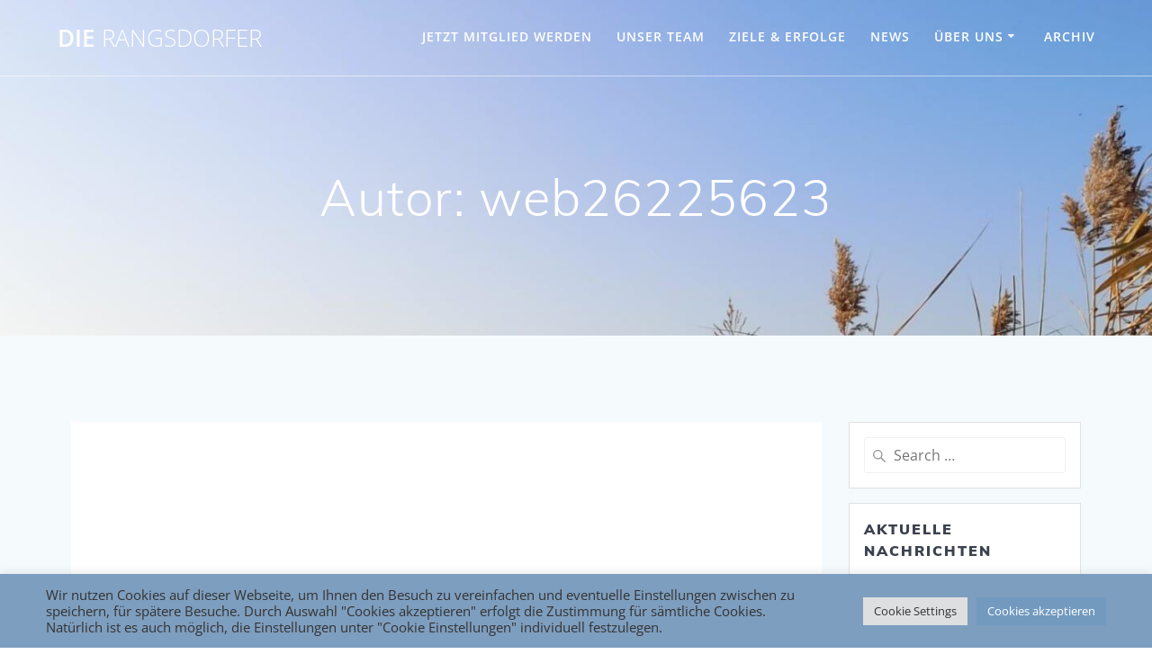

--- FILE ---
content_type: text/html; charset=UTF-8
request_url: https://www.die-rangsdorfer.de/author/web26225623/page/10/
body_size: 20589
content:
<!DOCTYPE html>
<html lang="de">
<head>
    <meta charset="UTF-8">
    <meta name="viewport" content="width=device-width, initial-scale=1">
    <link rel="profile" href="http://gmpg.org/xfn/11">

	    <script>
        (function (exports, d) {
            var _isReady = false,
                _event,
                _fns = [];

            function onReady(event) {
                d.removeEventListener("DOMContentLoaded", onReady);
                _isReady = true;
                _event = event;
                _fns.forEach(function (_fn) {
                    var fn = _fn[0],
                        context = _fn[1];
                    fn.call(context || exports, window.jQuery);
                });
            }

            function onReadyIe(event) {
                if (d.readyState === "complete") {
                    d.detachEvent("onreadystatechange", onReadyIe);
                    _isReady = true;
                    _event = event;
                    _fns.forEach(function (_fn) {
                        var fn = _fn[0],
                            context = _fn[1];
                        fn.call(context || exports, event);
                    });
                }
            }

            d.addEventListener && d.addEventListener("DOMContentLoaded", onReady) ||
            d.attachEvent && d.attachEvent("onreadystatechange", onReadyIe);

            function domReady(fn, context) {
                if (_isReady) {
                    fn.call(context, _event);
                }

                _fns.push([fn, context]);
            }

            exports.mesmerizeDomReady = domReady;
        })(window, document);
    </script>
	<title>web26225623 &#8211; Seite 10 &#8211; DIE RANGSDORFER</title>
<meta name='robots' content='max-image-preview:large' />

<link rel="alternate" type="application/rss+xml" title="DIE RANGSDORFER &raquo; Feed" href="https://www.die-rangsdorfer.de/feed/" />
<link rel="alternate" type="application/rss+xml" title="DIE RANGSDORFER &raquo; Kommentar-Feed" href="https://www.die-rangsdorfer.de/comments/feed/" />
<link rel="alternate" type="application/rss+xml" title="DIE RANGSDORFER &raquo; Feed für Beiträge von web26225623" href="https://www.die-rangsdorfer.de/author/web26225623/feed/" />
<script type="text/javascript">
/* <![CDATA[ */
window._wpemojiSettings = {"baseUrl":"https:\/\/s.w.org\/images\/core\/emoji\/15.0.3\/72x72\/","ext":".png","svgUrl":"https:\/\/s.w.org\/images\/core\/emoji\/15.0.3\/svg\/","svgExt":".svg","source":{"concatemoji":"https:\/\/www.die-rangsdorfer.de\/wp-includes\/js\/wp-emoji-release.min.js?ver=6.5.7"}};
/*! This file is auto-generated */
!function(i,n){var o,s,e;function c(e){try{var t={supportTests:e,timestamp:(new Date).valueOf()};sessionStorage.setItem(o,JSON.stringify(t))}catch(e){}}function p(e,t,n){e.clearRect(0,0,e.canvas.width,e.canvas.height),e.fillText(t,0,0);var t=new Uint32Array(e.getImageData(0,0,e.canvas.width,e.canvas.height).data),r=(e.clearRect(0,0,e.canvas.width,e.canvas.height),e.fillText(n,0,0),new Uint32Array(e.getImageData(0,0,e.canvas.width,e.canvas.height).data));return t.every(function(e,t){return e===r[t]})}function u(e,t,n){switch(t){case"flag":return n(e,"\ud83c\udff3\ufe0f\u200d\u26a7\ufe0f","\ud83c\udff3\ufe0f\u200b\u26a7\ufe0f")?!1:!n(e,"\ud83c\uddfa\ud83c\uddf3","\ud83c\uddfa\u200b\ud83c\uddf3")&&!n(e,"\ud83c\udff4\udb40\udc67\udb40\udc62\udb40\udc65\udb40\udc6e\udb40\udc67\udb40\udc7f","\ud83c\udff4\u200b\udb40\udc67\u200b\udb40\udc62\u200b\udb40\udc65\u200b\udb40\udc6e\u200b\udb40\udc67\u200b\udb40\udc7f");case"emoji":return!n(e,"\ud83d\udc26\u200d\u2b1b","\ud83d\udc26\u200b\u2b1b")}return!1}function f(e,t,n){var r="undefined"!=typeof WorkerGlobalScope&&self instanceof WorkerGlobalScope?new OffscreenCanvas(300,150):i.createElement("canvas"),a=r.getContext("2d",{willReadFrequently:!0}),o=(a.textBaseline="top",a.font="600 32px Arial",{});return e.forEach(function(e){o[e]=t(a,e,n)}),o}function t(e){var t=i.createElement("script");t.src=e,t.defer=!0,i.head.appendChild(t)}"undefined"!=typeof Promise&&(o="wpEmojiSettingsSupports",s=["flag","emoji"],n.supports={everything:!0,everythingExceptFlag:!0},e=new Promise(function(e){i.addEventListener("DOMContentLoaded",e,{once:!0})}),new Promise(function(t){var n=function(){try{var e=JSON.parse(sessionStorage.getItem(o));if("object"==typeof e&&"number"==typeof e.timestamp&&(new Date).valueOf()<e.timestamp+604800&&"object"==typeof e.supportTests)return e.supportTests}catch(e){}return null}();if(!n){if("undefined"!=typeof Worker&&"undefined"!=typeof OffscreenCanvas&&"undefined"!=typeof URL&&URL.createObjectURL&&"undefined"!=typeof Blob)try{var e="postMessage("+f.toString()+"("+[JSON.stringify(s),u.toString(),p.toString()].join(",")+"));",r=new Blob([e],{type:"text/javascript"}),a=new Worker(URL.createObjectURL(r),{name:"wpTestEmojiSupports"});return void(a.onmessage=function(e){c(n=e.data),a.terminate(),t(n)})}catch(e){}c(n=f(s,u,p))}t(n)}).then(function(e){for(var t in e)n.supports[t]=e[t],n.supports.everything=n.supports.everything&&n.supports[t],"flag"!==t&&(n.supports.everythingExceptFlag=n.supports.everythingExceptFlag&&n.supports[t]);n.supports.everythingExceptFlag=n.supports.everythingExceptFlag&&!n.supports.flag,n.DOMReady=!1,n.readyCallback=function(){n.DOMReady=!0}}).then(function(){return e}).then(function(){var e;n.supports.everything||(n.readyCallback(),(e=n.source||{}).concatemoji?t(e.concatemoji):e.wpemoji&&e.twemoji&&(t(e.twemoji),t(e.wpemoji)))}))}((window,document),window._wpemojiSettings);
/* ]]> */
</script>
<style id='wp-emoji-styles-inline-css' type='text/css'>

	img.wp-smiley, img.emoji {
		display: inline !important;
		border: none !important;
		box-shadow: none !important;
		height: 1em !important;
		width: 1em !important;
		margin: 0 0.07em !important;
		vertical-align: -0.1em !important;
		background: none !important;
		padding: 0 !important;
	}
</style>
<link rel='stylesheet' id='wp-block-library-css' href='https://www.die-rangsdorfer.de/wp-includes/css/dist/block-library/style.min.css?ver=6.5.7' type='text/css' media='all' />
<style id='classic-theme-styles-inline-css' type='text/css'>
/*! This file is auto-generated */
.wp-block-button__link{color:#fff;background-color:#32373c;border-radius:9999px;box-shadow:none;text-decoration:none;padding:calc(.667em + 2px) calc(1.333em + 2px);font-size:1.125em}.wp-block-file__button{background:#32373c;color:#fff;text-decoration:none}
</style>
<style id='global-styles-inline-css' type='text/css'>
body{--wp--preset--color--black: #000000;--wp--preset--color--cyan-bluish-gray: #abb8c3;--wp--preset--color--white: #ffffff;--wp--preset--color--pale-pink: #f78da7;--wp--preset--color--vivid-red: #cf2e2e;--wp--preset--color--luminous-vivid-orange: #ff6900;--wp--preset--color--luminous-vivid-amber: #fcb900;--wp--preset--color--light-green-cyan: #7bdcb5;--wp--preset--color--vivid-green-cyan: #00d084;--wp--preset--color--pale-cyan-blue: #8ed1fc;--wp--preset--color--vivid-cyan-blue: #0693e3;--wp--preset--color--vivid-purple: #9b51e0;--wp--preset--gradient--vivid-cyan-blue-to-vivid-purple: linear-gradient(135deg,rgba(6,147,227,1) 0%,rgb(155,81,224) 100%);--wp--preset--gradient--light-green-cyan-to-vivid-green-cyan: linear-gradient(135deg,rgb(122,220,180) 0%,rgb(0,208,130) 100%);--wp--preset--gradient--luminous-vivid-amber-to-luminous-vivid-orange: linear-gradient(135deg,rgba(252,185,0,1) 0%,rgba(255,105,0,1) 100%);--wp--preset--gradient--luminous-vivid-orange-to-vivid-red: linear-gradient(135deg,rgba(255,105,0,1) 0%,rgb(207,46,46) 100%);--wp--preset--gradient--very-light-gray-to-cyan-bluish-gray: linear-gradient(135deg,rgb(238,238,238) 0%,rgb(169,184,195) 100%);--wp--preset--gradient--cool-to-warm-spectrum: linear-gradient(135deg,rgb(74,234,220) 0%,rgb(151,120,209) 20%,rgb(207,42,186) 40%,rgb(238,44,130) 60%,rgb(251,105,98) 80%,rgb(254,248,76) 100%);--wp--preset--gradient--blush-light-purple: linear-gradient(135deg,rgb(255,206,236) 0%,rgb(152,150,240) 100%);--wp--preset--gradient--blush-bordeaux: linear-gradient(135deg,rgb(254,205,165) 0%,rgb(254,45,45) 50%,rgb(107,0,62) 100%);--wp--preset--gradient--luminous-dusk: linear-gradient(135deg,rgb(255,203,112) 0%,rgb(199,81,192) 50%,rgb(65,88,208) 100%);--wp--preset--gradient--pale-ocean: linear-gradient(135deg,rgb(255,245,203) 0%,rgb(182,227,212) 50%,rgb(51,167,181) 100%);--wp--preset--gradient--electric-grass: linear-gradient(135deg,rgb(202,248,128) 0%,rgb(113,206,126) 100%);--wp--preset--gradient--midnight: linear-gradient(135deg,rgb(2,3,129) 0%,rgb(40,116,252) 100%);--wp--preset--font-size--small: 13px;--wp--preset--font-size--medium: 20px;--wp--preset--font-size--large: 36px;--wp--preset--font-size--x-large: 42px;--wp--preset--spacing--20: 0.44rem;--wp--preset--spacing--30: 0.67rem;--wp--preset--spacing--40: 1rem;--wp--preset--spacing--50: 1.5rem;--wp--preset--spacing--60: 2.25rem;--wp--preset--spacing--70: 3.38rem;--wp--preset--spacing--80: 5.06rem;--wp--preset--shadow--natural: 6px 6px 9px rgba(0, 0, 0, 0.2);--wp--preset--shadow--deep: 12px 12px 50px rgba(0, 0, 0, 0.4);--wp--preset--shadow--sharp: 6px 6px 0px rgba(0, 0, 0, 0.2);--wp--preset--shadow--outlined: 6px 6px 0px -3px rgba(255, 255, 255, 1), 6px 6px rgba(0, 0, 0, 1);--wp--preset--shadow--crisp: 6px 6px 0px rgba(0, 0, 0, 1);}:where(.is-layout-flex){gap: 0.5em;}:where(.is-layout-grid){gap: 0.5em;}body .is-layout-flex{display: flex;}body .is-layout-flex{flex-wrap: wrap;align-items: center;}body .is-layout-flex > *{margin: 0;}body .is-layout-grid{display: grid;}body .is-layout-grid > *{margin: 0;}:where(.wp-block-columns.is-layout-flex){gap: 2em;}:where(.wp-block-columns.is-layout-grid){gap: 2em;}:where(.wp-block-post-template.is-layout-flex){gap: 1.25em;}:where(.wp-block-post-template.is-layout-grid){gap: 1.25em;}.has-black-color{color: var(--wp--preset--color--black) !important;}.has-cyan-bluish-gray-color{color: var(--wp--preset--color--cyan-bluish-gray) !important;}.has-white-color{color: var(--wp--preset--color--white) !important;}.has-pale-pink-color{color: var(--wp--preset--color--pale-pink) !important;}.has-vivid-red-color{color: var(--wp--preset--color--vivid-red) !important;}.has-luminous-vivid-orange-color{color: var(--wp--preset--color--luminous-vivid-orange) !important;}.has-luminous-vivid-amber-color{color: var(--wp--preset--color--luminous-vivid-amber) !important;}.has-light-green-cyan-color{color: var(--wp--preset--color--light-green-cyan) !important;}.has-vivid-green-cyan-color{color: var(--wp--preset--color--vivid-green-cyan) !important;}.has-pale-cyan-blue-color{color: var(--wp--preset--color--pale-cyan-blue) !important;}.has-vivid-cyan-blue-color{color: var(--wp--preset--color--vivid-cyan-blue) !important;}.has-vivid-purple-color{color: var(--wp--preset--color--vivid-purple) !important;}.has-black-background-color{background-color: var(--wp--preset--color--black) !important;}.has-cyan-bluish-gray-background-color{background-color: var(--wp--preset--color--cyan-bluish-gray) !important;}.has-white-background-color{background-color: var(--wp--preset--color--white) !important;}.has-pale-pink-background-color{background-color: var(--wp--preset--color--pale-pink) !important;}.has-vivid-red-background-color{background-color: var(--wp--preset--color--vivid-red) !important;}.has-luminous-vivid-orange-background-color{background-color: var(--wp--preset--color--luminous-vivid-orange) !important;}.has-luminous-vivid-amber-background-color{background-color: var(--wp--preset--color--luminous-vivid-amber) !important;}.has-light-green-cyan-background-color{background-color: var(--wp--preset--color--light-green-cyan) !important;}.has-vivid-green-cyan-background-color{background-color: var(--wp--preset--color--vivid-green-cyan) !important;}.has-pale-cyan-blue-background-color{background-color: var(--wp--preset--color--pale-cyan-blue) !important;}.has-vivid-cyan-blue-background-color{background-color: var(--wp--preset--color--vivid-cyan-blue) !important;}.has-vivid-purple-background-color{background-color: var(--wp--preset--color--vivid-purple) !important;}.has-black-border-color{border-color: var(--wp--preset--color--black) !important;}.has-cyan-bluish-gray-border-color{border-color: var(--wp--preset--color--cyan-bluish-gray) !important;}.has-white-border-color{border-color: var(--wp--preset--color--white) !important;}.has-pale-pink-border-color{border-color: var(--wp--preset--color--pale-pink) !important;}.has-vivid-red-border-color{border-color: var(--wp--preset--color--vivid-red) !important;}.has-luminous-vivid-orange-border-color{border-color: var(--wp--preset--color--luminous-vivid-orange) !important;}.has-luminous-vivid-amber-border-color{border-color: var(--wp--preset--color--luminous-vivid-amber) !important;}.has-light-green-cyan-border-color{border-color: var(--wp--preset--color--light-green-cyan) !important;}.has-vivid-green-cyan-border-color{border-color: var(--wp--preset--color--vivid-green-cyan) !important;}.has-pale-cyan-blue-border-color{border-color: var(--wp--preset--color--pale-cyan-blue) !important;}.has-vivid-cyan-blue-border-color{border-color: var(--wp--preset--color--vivid-cyan-blue) !important;}.has-vivid-purple-border-color{border-color: var(--wp--preset--color--vivid-purple) !important;}.has-vivid-cyan-blue-to-vivid-purple-gradient-background{background: var(--wp--preset--gradient--vivid-cyan-blue-to-vivid-purple) !important;}.has-light-green-cyan-to-vivid-green-cyan-gradient-background{background: var(--wp--preset--gradient--light-green-cyan-to-vivid-green-cyan) !important;}.has-luminous-vivid-amber-to-luminous-vivid-orange-gradient-background{background: var(--wp--preset--gradient--luminous-vivid-amber-to-luminous-vivid-orange) !important;}.has-luminous-vivid-orange-to-vivid-red-gradient-background{background: var(--wp--preset--gradient--luminous-vivid-orange-to-vivid-red) !important;}.has-very-light-gray-to-cyan-bluish-gray-gradient-background{background: var(--wp--preset--gradient--very-light-gray-to-cyan-bluish-gray) !important;}.has-cool-to-warm-spectrum-gradient-background{background: var(--wp--preset--gradient--cool-to-warm-spectrum) !important;}.has-blush-light-purple-gradient-background{background: var(--wp--preset--gradient--blush-light-purple) !important;}.has-blush-bordeaux-gradient-background{background: var(--wp--preset--gradient--blush-bordeaux) !important;}.has-luminous-dusk-gradient-background{background: var(--wp--preset--gradient--luminous-dusk) !important;}.has-pale-ocean-gradient-background{background: var(--wp--preset--gradient--pale-ocean) !important;}.has-electric-grass-gradient-background{background: var(--wp--preset--gradient--electric-grass) !important;}.has-midnight-gradient-background{background: var(--wp--preset--gradient--midnight) !important;}.has-small-font-size{font-size: var(--wp--preset--font-size--small) !important;}.has-medium-font-size{font-size: var(--wp--preset--font-size--medium) !important;}.has-large-font-size{font-size: var(--wp--preset--font-size--large) !important;}.has-x-large-font-size{font-size: var(--wp--preset--font-size--x-large) !important;}
.wp-block-navigation a:where(:not(.wp-element-button)){color: inherit;}
:where(.wp-block-post-template.is-layout-flex){gap: 1.25em;}:where(.wp-block-post-template.is-layout-grid){gap: 1.25em;}
:where(.wp-block-columns.is-layout-flex){gap: 2em;}:where(.wp-block-columns.is-layout-grid){gap: 2em;}
.wp-block-pullquote{font-size: 1.5em;line-height: 1.6;}
</style>
<link rel='stylesheet' id='cookie-law-info-css' href='https://www.die-rangsdorfer.de/wp-content/plugins/cookie-law-info/legacy/public/css/cookie-law-info-public.css?ver=3.1.1' type='text/css' media='all' />
<link rel='stylesheet' id='cookie-law-info-gdpr-css' href='https://www.die-rangsdorfer.de/wp-content/plugins/cookie-law-info/legacy/public/css/cookie-law-info-gdpr.css?ver=3.1.1' type='text/css' media='all' />
<link rel='stylesheet' id='noptin_front-css' href='https://www.die-rangsdorfer.de/wp-content/plugins/newsletter-optin-box/includes/assets/css/frontend.css?ver=1690392619' type='text/css' media='all' />
<link rel='stylesheet' id='mesmerize-style-css' href='https://www.die-rangsdorfer.de/wp-content/themes/mesmerize-pro/style.min.css?ver=1.6.129' type='text/css' media='all' />
<style id='mesmerize-style-inline-css' type='text/css'>
img.logo.dark, img.custom-logo{width:auto;max-height:72px !important;}
/** cached kirki style */.footer .footer-content{background-color:#fff;}.footer p, .footer{color:#989898;}body{font-family:"Open Sans", Helvetica, Arial, sans-serif;color:#6B7C93;}body h1{font-family:Muli, Helvetica, Arial, sans-serif;font-weight:600;font-size:2.625rem;line-height:4rem;letter-spacing:normal;color:#3C424F;}body h2{font-family:Muli, Helvetica, Arial, sans-serif;font-weight:600;font-size:2.188rem;line-height:3rem;letter-spacing:normal;text-transform:none;color:#3C424F;}body h3{font-family:Muli, Helvetica, Arial, sans-serif;font-weight:600;font-size:1.313rem;line-height:2.25rem;letter-spacing:normal;text-transform:none;color:#3C424F;}body h4{font-family:Muli, Helvetica, Arial, sans-serif;font-weight:600;font-size:0.963rem;line-height:1.75rem;letter-spacing:0.0625rem;text-transform:none;color:#3C424F;}body h5{font-family:Muli, Helvetica, Arial, sans-serif;font-weight:800;font-size:0.875rem;line-height:1.5rem;letter-spacing:2px;text-transform:none;color:#3C424F;}body h6{font-family:Muli, Helvetica, Arial, sans-serif;font-weight:800;font-size:0.766rem;line-height:1.375rem;letter-spacing:0.1875rem;color:#3C424F;}.header-homepage:not(.header-slide).color-overlay:before{background:#0C0070;}.header-homepage:not(.header-slide) .background-overlay,.header-homepage:not(.header-slide).color-overlay::before{opacity:0.5;}.header.color-overlay:after{filter:invert(0%) ;}.header-homepage p.header-subtitle2{margin-top:0;margin-bottom:20px;font-family:Roboto, Helvetica, Arial, sans-serif;font-weight:300;font-style:normal;font-size:1.4em;line-height:130%;text-transform:none;color:#FFFFFF;background:rgba(0,0,0,0);padding-top:0px;padding-bottom:0px;padding-left:0px;padding-right:0px;-webkit-border-radius:0px;-moz-border-radius:0px;border-radius:0px;}.header-homepage h1.hero-title{font-family:Muli, Helvetica, Arial, sans-serif;font-weight:300;font-style:normal;font-size:3.3em;line-height:114%;letter-spacing:0.9px;text-transform:none;color:#FFFFFF;}.header-homepage .hero-title{margin-top:0;margin-bottom:20px;background:rgba(0,0,0,0);padding-top:0px;padding-bottom:0px;padding-left:0px;padding-right:0px;-webkit-border-radius:0px;-moz-border-radius:0px;border-radius:0px;}.header-homepage p.header-subtitle{margin-top:0;margin-bottom:20px;font-family:Muli, Helvetica, Arial, sans-serif;font-weight:300;font-style:normal;font-size:1.4em;line-height:130%;text-transform:none;color:#FFFFFF;background:rgba(0,0,0,0);padding-top:0px;padding-bottom:0px;padding-left:0px;padding-right:0px;-webkit-border-radius:0px;-moz-border-radius:0px;border-radius:0px;}.header-buttons-wrapper{background:rgba(0,0,0,0);padding-top:0px;padding-bottom:0px;padding-left:0px;padding-right:0px;-webkit-border-radius:0px;-moz-border-radius:0px;border-radius:0px;}.header-homepage .header-description-row{padding-top:14%;padding-bottom:14%;}.inner-header-description{padding-top:8%;padding-bottom:8%;}.inner-header-description .header-subtitle{font-family:Muli, Helvetica, Arial, sans-serif;font-weight:300;font-style:normal;font-size:1.3em;line-height:130%;letter-spacing:0px;text-transform:none;color:#ffffff;}.inner-header-description h1.hero-title{font-family:Muli, Helvetica, Arial, sans-serif;font-weight:300;font-style:normal;font-size:3.5em;line-height:114%;letter-spacing:0.9px;text-transform:none;color:#ffffff;}.header-top-bar .header-top-bar-area.area-left span{color:#FFFFFF;}.header-top-bar .header-top-bar-area.area-left i.fa{color:#999;}.header-top-bar .header-top-bar-area.area-left .top-bar-social-icons i{color:#fff;}.header-top-bar .header-top-bar-area.area-left .top-bar-social-icons i:hover{color:#fff;}.header-top-bar .header-top-bar-area.area-left .top-bar-menu > li > a{color:#fff;}.header-top-bar .header-top-bar-area.area-left .top-bar-menu > li > a:hover{color:#fff!important;}.header-top-bar .header-top-bar-area.area-left .top-bar-menu > li > a:visited{color:#fff;}.header-top-bar .header-top-bar-area.area-left span.top-bar-text{color:#999;}.header-top-bar .header-top-bar-area.area-right span{color:#FFFFFF;}.header-top-bar .header-top-bar-area.area-right i.fa{color:#999;}.header-top-bar .header-top-bar-area.area-right .top-bar-social-icons i{color:#fff;}.header-top-bar .header-top-bar-area.area-right .top-bar-social-icons i:hover{color:#fff;}.header-top-bar .header-top-bar-area.area-right .top-bar-menu > li > a{color:#fff;}.header-top-bar .header-top-bar-area.area-right .top-bar-menu > li > a:hover{color:#fff!important;}.header-top-bar .header-top-bar-area.area-right .top-bar-menu > li > a:visited{color:#fff;}.header-top-bar .header-top-bar-area.area-right span.top-bar-text{color:#999;}.mesmerize-front-page .navigation-bar.bordered{border-bottom-color:rgba(255,255,255,0.5);border-bottom-width:1px;border-bottom-style:solid;}.mesmerize-inner-page .navigation-bar.bordered{border-bottom-color:rgba(255,255,255,0.5);border-bottom-width:1px;border-bottom-style:solid;}.mesmerize-inner-page .fixto-fixed .main_menu_col, .mesmerize-inner-page .fixto-fixed .main-menu{justify-content:flex-end!important;}.mesmerize-inner-page .navigation-bar.fixto-fixed{background-color:rgba(255,255,255,1)!important;}.mesmerize-inner-page #main_menu > li > a{font-family:"Open Sans", Helvetica, Arial, sans-serif;font-weight:600;font-style:normal;font-size:14px;line-height:160%;letter-spacing:1px;text-transform:uppercase;}.mesmerize-front-page .fixto-fixed .main_menu_col, .mesmerize-front-page .fixto-fixed .main-menu{justify-content:flex-end!important;}.mesmerize-front-page .navigation-bar.fixto-fixed{background-color:rgba(255,255,255,1)!important;}.mesmerize-front-page #main_menu > li > a{font-family:"Open Sans", Helvetica, Arial, sans-serif;font-weight:600;font-style:normal;font-size:14px;line-height:160%;letter-spacing:1px;text-transform:uppercase;}.mesmerize-front-page #main_menu > li li > a{font-family:"Open Sans", Helvetica, Arial, sans-serif;font-weight:600;font-style:normal;font-size:0.875rem;line-height:120%;letter-spacing:0px;text-transform:none;}.mesmerize-front-page .header-nav-area .social-icons a{color:#FFFFFF!important;}.mesmerize-front-page .fixto-fixed .header-nav-area .social-icons a{color:#000000!important;}.mesmerize-front-page  .nav-search.widget_search *{color:#FFFFFF;}.mesmerize-front-page  .nav-search.widget_search input{border-color:#FFFFFF;}.mesmerize-front-page  .nav-search.widget_search input::-webkit-input-placeholder{color:#FFFFFF;}.mesmerize-front-page  .nav-search.widget_search input:-ms-input-placeholder{color:#FFFFFF;}.mesmerize-front-page  .nav-search.widget_search input:-moz-placeholder{color:#FFFFFF;}.mesmerize-front-page .fixto-fixed  .nav-search.widget_search *{color:#000000;}.mesmerize-front-page .fixto-fixed  .nav-search.widget_search input{border-color:#000000;}.mesmerize-front-page .fixto-fixed  .nav-search.widget_search input::-webkit-input-placeholder{color:#000000;}.mesmerize-front-page .fixto-fixed  .nav-search.widget_search input:-ms-input-placeholder{color:#000000;}.mesmerize-front-page .fixto-fixed  .nav-search.widget_search input:-moz-placeholder{color:#000000;}.mesmerize-inner-page .inner_header-nav-area .social-icons a{color:#FFFFFF!important;}.mesmerize-inner-page .fixto-fixed .inner_header-nav-area .social-icons a{color:#000000!important;}.mesmerize-inner-page .nav-search.widget_search *{color:#FFFFFF;}.mesmerize-inner-page .nav-search.widget_search input{border-color:#FFFFFF;}.mesmerize-inner-page .nav-search.widget_search input::-webkit-input-placeholder{color:#FFFFFF;}.mesmerize-inner-page .nav-search.widget_search input:-ms-input-placeholder{color:#FFFFFF;}.mesmerize-inner-page .nav-search.widget_search input:-moz-placeholder{color:#FFFFFF;}.mesmerize-inner-page .fixto-fixed .nav-search.widget_search *{color:#000000;}.mesmerize-inner-page .fixto-fixed .nav-search.widget_search input{border-color:#000000;}.mesmerize-inner-page .fixto-fixed .nav-search.widget_search input::-webkit-input-placeholder{color:#000000;}.mesmerize-inner-page .fixto-fixed .nav-search.widget_search input:-ms-input-placeholder{color:#000000;}.mesmerize-inner-page .fixto-fixed .nav-search.widget_search input:-moz-placeholder{color:#000000;}[data-component="offcanvas"] i.fa{color:#000000!important;}[data-component="offcanvas"] .bubble{background-color:#000000!important;}.fixto-fixed [data-component="offcanvas"] i.fa{color:#000000!important;}.fixto-fixed [data-component="offcanvas"] .bubble{background-color:#000000!important;}#offcanvas-wrapper{background-color:#222B34!important;}html.has-offscreen body:after{background-color:rgba(34, 43, 52, 0.7)!important;}#offcanvas-wrapper *:not(.arrow){color:#ffffff!important;}#offcanvas_menu li.open, #offcanvas_menu li.current-menu-item, #offcanvas_menu li.current-menu-item > a, #offcanvas_menu li.current_page_item, #offcanvas_menu li.current_page_item > a{background-color:#FFFFFF;}#offcanvas_menu li.open > a, #offcanvas_menu li.open > a > i, #offcanvas_menu li.current-menu-item > a, #offcanvas_menu li.current_page_item > a{color:#2395F6!important;}#offcanvas_menu li.open > a, #offcanvas_menu li.current-menu-item > a, #offcanvas_menu li.current_page_item > a{border-left-color:#2395F6!important;}#offcanvas_menu li > ul{background-color:#686B77;}#offcanvas_menu li > a{font-family:"Open Sans", Helvetica, Arial, sans-serif;font-weight:400;font-style:normal;font-size:0.875rem;line-height:100%;letter-spacing:0px;text-transform:none;}.navigation-bar.homepage:not(.coloured-nav) a.text-logo,.navigation-bar.homepage:not(.coloured-nav) #main_menu li.logo > a.text-logo,.navigation-bar.homepage:not(.coloured-nav) #main_menu li.logo > a.text-logo:hover{color:#FFFFFF;font-family:inherit;font-weight:600;font-style:normal;font-size:2em;line-height:100%;letter-spacing:0px;text-transform:uppercase;}.navigation-bar.homepage.fixto-fixed a.text-logo,.navigation-bar.homepage.fixto-fixed .dark-logo a.text-logo{color:#000000!important;}.navigation-bar:not(.homepage) a.text-logo,.navigation-bar:not(.homepage) #main_menu li.logo > a.text-logo,.navigation-bar:not(.homepage) #main_menu li.logo > a.text-logo:hover,.navigation-bar:not(.homepage) a.text-logo,.navigation-bar:not(.homepage) #main_menu li.logo > a.text-logo,.navigation-bar:not(.homepage) #main_menu li.logo > a.text-logo:hover{color:#fff;font-family:inherit;font-weight:600;font-style:normal;font-size:1.6rem;line-height:100%;letter-spacing:0px;text-transform:none;}.navigation-bar.fixto-fixed:not(.homepage) a.text-logo,.navigation-bar.fixto-fixed:not(.homepage) .dark-logo a.text-logo, .navigation-bar.alternate:not(.homepage) a.text-logo, .navigation-bar.alternate:not(.homepage) .dark-logo a.text-logo{color:#4a4a4a!important;}.slide-progress{background:rgba(3, 169, 244, 0.5);height:5px;}.header-slider-navigation .owl-dots .owl-dot span{background:rgba(255,255,255,0.3);}.header-slider-navigation .owl-dots .owl-dot.active span,.header-slider-navigation .owl-dots .owl-dot:hover span{background:#ffffff;}@media (min-width: 767px){.footer .footer-content{padding-top:40px;padding-bottom:40px;}}@media (max-width: 1023px){body{font-size:calc( 16px * 0.875 );}}@media (min-width: 1024px){body{font-size:16px;}}@media only screen and (min-width: 768px){body h1{font-size:3rem;}body h2{font-size:2.5rem;}body h3{font-size:1.5rem;}body h4{font-size:1.1rem;}body h5{font-size:1rem;}body h6{font-size:0.875rem;}.header-homepage p.header-subtitle2{font-size:1.4em;}.header-homepage h1.hero-title{font-size:3.5rem;}.header-homepage p.header-subtitle{font-size:1.4em;}.header-content .align-holder{width:85%!important;}.inner-header-description{text-align:center!important;}.inner-header-description .header-subtitle{font-size:1.3em;}.inner-header-description h1.hero-title{font-size:3.5em;}}@media screen and (min-width: 768px){.header-homepage{background-position:center center;}.header{background-position:center center;}}@media screen and (max-width:767px){.header-homepage .header-description-row{padding-top:14%;padding-bottom:14%;}}
</style>
<link rel='stylesheet' id='mesmerize-fonts-css' href="#" data-href='//www.die-rangsdorfer.de/wp-content/uploads/omgf/mesmerize-fonts/mesmerize-fonts.css?ver=1649584363' type='text/css' media='all' />
<link rel='stylesheet' id='sp-dsgvo_twbs4_grid-css' href='https://www.die-rangsdorfer.de/wp-content/plugins/shapepress-dsgvo/public/css/bootstrap-grid.min.css?ver=3.1.31' type='text/css' media='all' />
<link rel='stylesheet' id='sp-dsgvo-css' href='https://www.die-rangsdorfer.de/wp-content/plugins/shapepress-dsgvo/public/css/sp-dsgvo-public.min.css?ver=3.1.31' type='text/css' media='all' />
<link rel='stylesheet' id='sp-dsgvo_popup-css' href='https://www.die-rangsdorfer.de/wp-content/plugins/shapepress-dsgvo/public/css/sp-dsgvo-popup.min.css?ver=3.1.31' type='text/css' media='all' />
<link rel='stylesheet' id='simplebar-css' href='https://www.die-rangsdorfer.de/wp-content/plugins/shapepress-dsgvo/public/css/simplebar.min.css?ver=6.5.7' type='text/css' media='all' />
<link rel='stylesheet' id='mesmerize-style-bundle-css' href='https://www.die-rangsdorfer.de/wp-content/themes/mesmerize-pro/pro/assets/css/theme.bundle.min.css?ver=1.6.129' type='text/css' media='all' />
<script type="text/javascript" src="https://www.die-rangsdorfer.de/wp-includes/js/jquery/jquery.min.js?ver=3.7.1" id="jquery-core-js"></script>
<script type="text/javascript" id="jquery-core-js-after">
/* <![CDATA[ */
    
        (function () {
            function setHeaderTopSpacing() {

                setTimeout(function() {
                  var headerTop = document.querySelector('.header-top');
                  var headers = document.querySelectorAll('.header-wrapper .header,.header-wrapper .header-homepage');

                  for (var i = 0; i < headers.length; i++) {
                      var item = headers[i];
                      item.style.paddingTop = headerTop.getBoundingClientRect().height + "px";
                  }

                    var languageSwitcher = document.querySelector('.mesmerize-language-switcher');

                    if(languageSwitcher){
                        languageSwitcher.style.top = "calc( " +  headerTop.getBoundingClientRect().height + "px + 1rem)" ;
                    }
                    
                }, 100);

             
            }

            window.addEventListener('resize', setHeaderTopSpacing);
            window.mesmerizeSetHeaderTopSpacing = setHeaderTopSpacing
            mesmerizeDomReady(setHeaderTopSpacing);
        })();
    
    
/* ]]> */
</script>
<script type="text/javascript" src="https://www.die-rangsdorfer.de/wp-includes/js/jquery/jquery-migrate.min.js?ver=3.4.1" id="jquery-migrate-js"></script>
<script type="text/javascript" id="cookie-law-info-js-extra">
/* <![CDATA[ */
var Cli_Data = {"nn_cookie_ids":[],"cookielist":[],"non_necessary_cookies":[],"ccpaEnabled":"","ccpaRegionBased":"","ccpaBarEnabled":"","strictlyEnabled":["necessary","obligatoire"],"ccpaType":"gdpr","js_blocking":"1","custom_integration":"","triggerDomRefresh":"","secure_cookies":""};
var cli_cookiebar_settings = {"animate_speed_hide":"500","animate_speed_show":"500","background":"#7e9ebf","border":"#b1a6a6c2","border_on":"","button_1_button_colour":"#61a229","button_1_button_hover":"#4e8221","button_1_link_colour":"#fff","button_1_as_button":"1","button_1_new_win":"","button_2_button_colour":"#333","button_2_button_hover":"#292929","button_2_link_colour":"#444","button_2_as_button":"","button_2_hidebar":"","button_3_button_colour":"#dedfe0","button_3_button_hover":"#b2b2b3","button_3_link_colour":"#333333","button_3_as_button":"1","button_3_new_win":"","button_4_button_colour":"#dedfe0","button_4_button_hover":"#b2b2b3","button_4_link_colour":"#333333","button_4_as_button":"1","button_7_button_colour":"#729abf","button_7_button_hover":"#5b7b99","button_7_link_colour":"#fff","button_7_as_button":"1","button_7_new_win":"","font_family":"inherit","header_fix":"","notify_animate_hide":"1","notify_animate_show":"","notify_div_id":"#cookie-law-info-bar","notify_position_horizontal":"right","notify_position_vertical":"bottom","scroll_close":"","scroll_close_reload":"","accept_close_reload":"","reject_close_reload":"","showagain_tab":"","showagain_background":"#fff","showagain_border":"#000","showagain_div_id":"#cookie-law-info-again","showagain_x_position":"100px","text":"#333333","show_once_yn":"","show_once":"10000","logging_on":"","as_popup":"","popup_overlay":"1","bar_heading_text":"","cookie_bar_as":"banner","popup_showagain_position":"bottom-right","widget_position":"left"};
var log_object = {"ajax_url":"https:\/\/www.die-rangsdorfer.de\/wp-admin\/admin-ajax.php"};
/* ]]> */
</script>
<script type="text/javascript" src="https://www.die-rangsdorfer.de/wp-content/plugins/cookie-law-info/legacy/public/js/cookie-law-info-public.js?ver=3.1.1" id="cookie-law-info-js"></script>
<script type="text/javascript" id="sp-dsgvo-js-extra">
/* <![CDATA[ */
var spDsgvoGeneralConfig = {"ajaxUrl":"https:\/\/www.die-rangsdorfer.de\/wp-admin\/admin-ajax.php","wpJsonUrl":"https:\/\/www.die-rangsdorfer.de\/wp-json\/legalweb\/v1\/","cookieName":"sp_dsgvo_cookie_settings","cookieVersion":"0","cookieLifeTime":"86400","cookieLifeTimeDismiss":"86400","locale":"de_DE","privacyPolicyPageId":"0","privacyPolicyPageUrl":"https:\/\/www.die-rangsdorfer.de\/2020\/04\/01\/rangsdorfer-kinderparadies-vor-dem-aus\/","imprintPageId":"0","imprintPageUrl":"https:\/\/www.die-rangsdorfer.de\/2020\/04\/01\/rangsdorfer-kinderparadies-vor-dem-aus\/","showNoticeOnClose":"0","initialDisplayType":"cookie_notice","allIntegrationSlugs":[],"noticeHideEffect":"none","noticeOnScroll":"","noticeOnScrollOffset":"100","currentPageId":"12267","forceCookieInfo":"0","clientSideBlocking":"0"};
var spDsgvoIntegrationConfig = [];
/* ]]> */
</script>
<script type="text/javascript" src="https://www.die-rangsdorfer.de/wp-content/plugins/shapepress-dsgvo/public/js/sp-dsgvo-public.min.js?ver=3.1.31" id="sp-dsgvo-js"></script>
<link rel="https://api.w.org/" href="https://www.die-rangsdorfer.de/wp-json/" /><link rel="alternate" type="application/json" href="https://www.die-rangsdorfer.de/wp-json/wp/v2/users/1" /><link rel="EditURI" type="application/rsd+xml" title="RSD" href="https://www.die-rangsdorfer.de/xmlrpc.php?rsd" />
<meta name="generator" content="WordPress 6.5.7" />
<script type="text/javascript">
(function(url){
	if(/(?:Chrome\/26\.0\.1410\.63 Safari\/537\.31|WordfenceTestMonBot)/.test(navigator.userAgent)){ return; }
	var addEvent = function(evt, handler) {
		if (window.addEventListener) {
			document.addEventListener(evt, handler, false);
		} else if (window.attachEvent) {
			document.attachEvent('on' + evt, handler);
		}
	};
	var removeEvent = function(evt, handler) {
		if (window.removeEventListener) {
			document.removeEventListener(evt, handler, false);
		} else if (window.detachEvent) {
			document.detachEvent('on' + evt, handler);
		}
	};
	var evts = 'contextmenu dblclick drag dragend dragenter dragleave dragover dragstart drop keydown keypress keyup mousedown mousemove mouseout mouseover mouseup mousewheel scroll'.split(' ');
	var logHuman = function() {
		if (window.wfLogHumanRan) { return; }
		window.wfLogHumanRan = true;
		var wfscr = document.createElement('script');
		wfscr.type = 'text/javascript';
		wfscr.async = true;
		wfscr.src = url + '&r=' + Math.random();
		(document.getElementsByTagName('head')[0]||document.getElementsByTagName('body')[0]).appendChild(wfscr);
		for (var i = 0; i < evts.length; i++) {
			removeEvent(evts[i], logHuman);
		}
	};
	for (var i = 0; i < evts.length; i++) {
		addEvent(evts[i], logHuman);
	}
})('//www.die-rangsdorfer.de/?wordfence_lh=1&hid=EEBAF3B6887AE58D67E1584298D8E25D');
</script>    <script type="text/javascript" data-name="async-styles">
        (function () {
            var links = document.querySelectorAll('link[data-href]');
            for (var i = 0; i < links.length; i++) {
                var item = links[i];
                item.href = item.getAttribute('data-href')
            }
        })();
    </script>
	    <style data-prefix="inner_header" data-name="menu-variant-style">/** cached menu style */.mesmerize-inner-page ul.dropdown-menu > li {  color: #FFFFFF; } .mesmerize-inner-page .fixto-fixed ul.dropdown-menu > li {  color: #000000; }  .mesmerize-inner-page ul.dropdown-menu.active-line-bottom > li > a, .mesmerize-inner-page ul.dropdown-menu.active-line-bottom > li > a, ul.dropdown-menu.default > li > a, .mesmerize-inner-page ul.dropdown-menu.default > li > a {   border-bottom: 3px solid transparent; } .mesmerize-inner-page ul.dropdown-menu.active-line-bottom > .current_page_item > a, .mesmerize-inner-page ul.dropdown-menu.active-line-bottom > .current-menu-item > a, ul.dropdown-menu.default > .current_page_item > a, .mesmerize-inner-page ul.dropdown-menu.default > .current-menu-item > a {  border-bottom-color: #03A9F4; } .mesmerize-inner-page ul.dropdown-menu.active-line-bottom > li:not(.current-menu-item):not(.current_page_item):hover > a, .mesmerize-inner-page ul.dropdown-menu.active-line-bottom > li:not(.current-menu-item):not(.current_page_item).hover > a, ul.dropdown-menu.default > li:not(.current-menu-item):not(.current_page_item):hover > a, .mesmerize-inner-page ul.dropdown-menu.default > li:not(.current-menu-item):not(.current_page_item).hover > a {  color: #03A9F4; } .mesmerize-inner-page .fixto-fixed ul.dropdown-menu.active-line-bottom > .current_page_item > a, .mesmerize-inner-page .fixto-fixed ul.dropdown-menu.active-line-bottom > .current-menu-item > a, .mesmerize-inner-page .fixto-fixed ul.dropdown-menu.default > .current_page_item > a, .mesmerize-inner-page .fixto-fixed ul.dropdown-menu.default > .current-menu-item > a {  border-bottom-color: #03A9F4; } .mesmerize-inner-page .fixto-fixed ul.dropdown-menu.active-line-bottom > li:not(.current-menu-item):not(.current_page_item):hover > a, .mesmerize-inner-page .fixto-fixed ul.dropdown-menu.active-line-bottom > li:not(.current-menu-item):not(.current_page_item).hover > a, .mesmerize-inner-page .fixto-fixed ul.dropdown-menu.default > li:not(.current-menu-item):not(.current_page_item):hover > a, .mesmerize-inner-page .fixto-fixed ul.dropdown-menu.default > li:not(.current-menu-item):not(.current_page_item).hover > a {  color: #03A9F4; }  .mesmerize-inner-page ul.dropdown-menu.active-line-bottom > .current_page_item > a, .mesmerize-inner-page ul.dropdown-menu.active-line-bottom > .current-menu-item > a {  color: #FFFFFF; } .mesmerize-inner-page .fixto-fixed ul.dropdown-menu.active-line-bottom > .current_page_item > a, .mesmerize-inner-page .fixto-fixed ul.dropdown-menu.active-line-bottom > .current-menu-item > a {  color: #000000; } .mesmerize-inner-page ul.dropdown-menu ul {  background-color: #FFFFFF; }  .mesmerize-inner-page ul.dropdown-menu ul li {  color: #6B7C93; } .mesmerize-inner-page ul.dropdown-menu ul li.hover, .mesmerize-inner-page ul.dropdown-menu ul li:hover {  background-color: #F8F8F8;  color: #000000; }</style>
    <style data-name="menu-align">.mesmerize-inner-page .main-menu, .mesmerize-inner-page .main_menu_col {justify-content:;}</style>
    <meta name="generator" content="Elementor 3.22.2; features: e_optimized_assets_loading, e_optimized_css_loading, e_font_icon_svg, additional_custom_breakpoints; settings: css_print_method-external, google_font-enabled, font_display-swap">
<style type="text/css">.recentcomments a{display:inline !important;padding:0 !important;margin:0 !important;}</style><style>
    .sp-dsgvo-blocked-embedding-placeholder
    {
        color: #313334;
                    background: linear-gradient(90deg, #e3ffe7 0%, #d9e7ff 100%);            }

    a.sp-dsgvo-blocked-embedding-button-enable,
    a.sp-dsgvo-blocked-embedding-button-enable:hover,
    a.sp-dsgvo-blocked-embedding-button-enable:active {
        color: #313334;
        border-color: #313334;
        border-width: 2px;
    }

            .wp-embed-aspect-16-9 .sp-dsgvo-blocked-embedding-placeholder,
        .vc_video-aspect-ratio-169 .sp-dsgvo-blocked-embedding-placeholder,
        .elementor-aspect-ratio-169 .sp-dsgvo-blocked-embedding-placeholder{
            margin-top: -56.25%; /*16:9*/
        }

        .wp-embed-aspect-4-3 .sp-dsgvo-blocked-embedding-placeholder,
        .vc_video-aspect-ratio-43 .sp-dsgvo-blocked-embedding-placeholder,
        .elementor-aspect-ratio-43 .sp-dsgvo-blocked-embedding-placeholder{
            margin-top: -75%;
        }

        .wp-embed-aspect-3-2 .sp-dsgvo-blocked-embedding-placeholder,
        .vc_video-aspect-ratio-32 .sp-dsgvo-blocked-embedding-placeholder,
        .elementor-aspect-ratio-32 .sp-dsgvo-blocked-embedding-placeholder{
            margin-top: -66.66%;
        }
    </style>
            <style>
                /* latin */
                @font-face {
                    font-family: 'Roboto';
                    font-style: italic;
                    font-weight: 300;
                    src: local('Roboto Light Italic'),
                    local('Roboto-LightItalic'),
                    url(https://www.die-rangsdorfer.de/wp-content/plugins/shapepress-dsgvo/public/css/fonts/roboto/Roboto-LightItalic-webfont.woff) format('woff');
                    font-display: swap;

                }

                /* latin */
                @font-face {
                    font-family: 'Roboto';
                    font-style: italic;
                    font-weight: 400;
                    src: local('Roboto Italic'),
                    local('Roboto-Italic'),
                    url(https://www.die-rangsdorfer.de/wp-content/plugins/shapepress-dsgvo/public/css/fonts/roboto/Roboto-Italic-webfont.woff) format('woff');
                    font-display: swap;
                }

                /* latin */
                @font-face {
                    font-family: 'Roboto';
                    font-style: italic;
                    font-weight: 700;
                    src: local('Roboto Bold Italic'),
                    local('Roboto-BoldItalic'),
                    url(https://www.die-rangsdorfer.de/wp-content/plugins/shapepress-dsgvo/public/css/fonts/roboto/Roboto-BoldItalic-webfont.woff) format('woff');
                    font-display: swap;
                }

                /* latin */
                @font-face {
                    font-family: 'Roboto';
                    font-style: italic;
                    font-weight: 900;
                    src: local('Roboto Black Italic'),
                    local('Roboto-BlackItalic'),
                    url(https://www.die-rangsdorfer.de/wp-content/plugins/shapepress-dsgvo/public/css/fonts/roboto/Roboto-BlackItalic-webfont.woff) format('woff');
                    font-display: swap;
                }

                /* latin */
                @font-face {
                    font-family: 'Roboto';
                    font-style: normal;
                    font-weight: 300;
                    src: local('Roboto Light'),
                    local('Roboto-Light'),
                    url(https://www.die-rangsdorfer.de/wp-content/plugins/shapepress-dsgvo/public/css/fonts/roboto/Roboto-Light-webfont.woff) format('woff');
                    font-display: swap;
                }

                /* latin */
                @font-face {
                    font-family: 'Roboto';
                    font-style: normal;
                    font-weight: 400;
                    src: local('Roboto Regular'),
                    local('Roboto-Regular'),
                    url(https://www.die-rangsdorfer.de/wp-content/plugins/shapepress-dsgvo/public/css/fonts/roboto/Roboto-Regular-webfont.woff) format('woff');
                    font-display: swap;
                }

                /* latin */
                @font-face {
                    font-family: 'Roboto';
                    font-style: normal;
                    font-weight: 700;
                    src: local('Roboto Bold'),
                    local('Roboto-Bold'),
                    url(https://www.die-rangsdorfer.de/wp-content/plugins/shapepress-dsgvo/public/css/fonts/roboto/Roboto-Bold-webfont.woff) format('woff');
                    font-display: swap;
                }

                /* latin */
                @font-face {
                    font-family: 'Roboto';
                    font-style: normal;
                    font-weight: 900;
                    src: local('Roboto Black'),
                    local('Roboto-Black'),
                    url(https://www.die-rangsdorfer.de/wp-content/plugins/shapepress-dsgvo/public/css/fonts/roboto/Roboto-Black-webfont.woff) format('woff');
                    font-display: swap;
                }
            </style>
            <link rel="icon" href="https://www.die-rangsdorfer.de/wp-content/uploads/2024/04/cropped-favicon-32x32.png" sizes="32x32" />
<link rel="icon" href="https://www.die-rangsdorfer.de/wp-content/uploads/2024/04/cropped-favicon-192x192.png" sizes="192x192" />
<link rel="apple-touch-icon" href="https://www.die-rangsdorfer.de/wp-content/uploads/2024/04/cropped-favicon-180x180.png" />
<meta name="msapplication-TileImage" content="https://www.die-rangsdorfer.de/wp-content/uploads/2024/04/cropped-favicon-270x270.png" />
	<style id="page-content-custom-styles">
			</style>
	        <style data-name="header-shapes">
            .header.color-overlay:after {background:url(https://www.die-rangsdorfer.de/wp-content/themes/mesmerize-pro/assets/images/header-shapes/circles.png) center center/ cover no-repeat}        </style>
            <style data-name="background-content-colors">
        .mesmerize-inner-page .page-content,
        .mesmerize-inner-page .content,
        .mesmerize-front-page.mesmerize-content-padding .page-content {
            background-color: #F5FAFD;
        }
    </style>
                <style data-name="site-colors">
                /** cached colors style */
                 p.color-white{ color : #ffffff; } span.color-white{ color : #ffffff; } h1.color-white{ color : #ffffff; } h2.color-white{ color : #ffffff; } h3.color-white{ color : #ffffff; } h4.color-white{ color : #ffffff; } h5.color-white{ color : #ffffff; } h6.color-white{ color : #ffffff; } .card.bg-color-white, .bg-color-white{ background-color:#ffffff; } a.color-white:not(.button){ color:#ffffff; } a.color-white:not(.button):hover{ color:#FFFFFF; } button.color-white, .button.color-white{ background-color:#ffffff; border-color:#ffffff; } button.color-white:hover, .button.color-white:hover{ background-color:#FFFFFF; border-color:#FFFFFF; } button.outline.color-white, .button.outline.color-white{ background:none; border-color:#ffffff; color:#ffffff; } button.outline.color-white:hover, .button.outline.color-white:hover{ background:none; border-color:rgba(255,255,255,0.7); color:rgba(255,255,255,0.9); } i.fa.color-white{ color:#ffffff; } i.fa.icon.bordered.color-white{ border-color:#ffffff; } i.fa.icon.reverse.color-white{ background-color:#ffffff; color: #ffffff; } i.fa.icon.reverse.color-white{ color: #d5d5d5; } i.fa.icon.bordered.color-white{ border-color:#ffffff; } i.fa.icon.reverse.bordered.color-white{ background-color:#ffffff; color: #ffffff; } .top-right-triangle.color-white{ border-right-color:#ffffff; } .checked.decoration-color-white li:before { color:#ffffff; } .stared.decoration-color-white li:before { color:#ffffff; } .card.card-color-white{ background-color:#ffffff; } .card.bottom-border-color-white{ border-bottom-color: #ffffff; } .grad-180-transparent-color-white{  background-image: linear-gradient(180deg, rgba(255,255,255,0) 0%, rgba(255,255,255,0) 50%, rgba(255,255,255,0.6) 78%, rgba(255,255,255,0.9) 100%) !important; } .border-color-white{ border-color: #ffffff; } .circle-counter.color-white .circle-bar{ stroke: #ffffff; } p.color-black{ color : #000000; } span.color-black{ color : #000000; } h1.color-black{ color : #000000; } h2.color-black{ color : #000000; } h3.color-black{ color : #000000; } h4.color-black{ color : #000000; } h5.color-black{ color : #000000; } h6.color-black{ color : #000000; } .card.bg-color-black, .bg-color-black{ background-color:#000000; } a.color-black:not(.button){ color:#000000; } a.color-black:not(.button):hover{ color:#141414; } button.color-black, .button.color-black{ background-color:#000000; border-color:#000000; } button.color-black:hover, .button.color-black:hover{ background-color:#141414; border-color:#141414; } button.outline.color-black, .button.outline.color-black{ background:none; border-color:#000000; color:#000000; } button.outline.color-black:hover, .button.outline.color-black:hover{ background:none; border-color:rgba(0,0,0,0.7); color:rgba(0,0,0,0.9); } i.fa.color-black{ color:#000000; } i.fa.icon.bordered.color-black{ border-color:#000000; } i.fa.icon.reverse.color-black{ background-color:#000000; color: #ffffff; } i.fa.icon.reverse.color-white{ color: #d5d5d5; } i.fa.icon.bordered.color-black{ border-color:#000000; } i.fa.icon.reverse.bordered.color-black{ background-color:#000000; color: #ffffff; } .top-right-triangle.color-black{ border-right-color:#000000; } .checked.decoration-color-black li:before { color:#000000; } .stared.decoration-color-black li:before { color:#000000; } .card.card-color-black{ background-color:#000000; } .card.bottom-border-color-black{ border-bottom-color: #000000; } .grad-180-transparent-color-black{  background-image: linear-gradient(180deg, rgba(0,0,0,0) 0%, rgba(0,0,0,0) 50%, rgba(0,0,0,0.6) 78%, rgba(0,0,0,0.9) 100%) !important; } .border-color-black{ border-color: #000000; } .circle-counter.color-black .circle-bar{ stroke: #000000; }                 /** cached colors style */
            </style>
            </head>

<body class="archive paged author author-web26225623 author-1 paged-10 author-paged-10 overlap-first-section noptin mesmerize-inner-page elementor-default elementor-kit-13385">
    <style>
        .screen-reader-text[href="#page-content"]:focus {
            background-color: #f1f1f1;
            border-radius: 3px;
            box-shadow: 0 0 2px 2px rgba(0, 0, 0, 0.6);
            clip: auto !important;
            clip-path: none;
            color: #21759b;
           
        }
    </style>
    <a class="skip-link screen-reader-text" href="#page-content">Skip to content</a>
    
<div  id="page-top" class="header-top">
		<div class="navigation-bar bordered"  data-sticky='0'  data-sticky-mobile='1'  data-sticky-to='top' >
    <div class="navigation-wrapper dark-logo fixed-dark-logo">
    	<div class="row basis-auto">
	        <div class="logo_col col-xs col-sm-fit">
	            <a class="text-logo" data-type="group"  data-dynamic-mod="true" href="https://www.die-rangsdorfer.de/">DIE<span style="font-weight: 300;" class="span12"> RANGSDORFER</span></a>	        </div>
	        <div class="main_menu_col col-xs">
	            <div id="mainmenu_container" class="row"><ul id="main_menu" class="active-line-bottom main-menu dropdown-menu"><li id="menu-item-12018" class="menu-item menu-item-type-post_type menu-item-object-page menu-item-12018"><a href="https://www.die-rangsdorfer.de/mitglied-werden/">JETZT MITGLIED WERDEN</a></li>
<li id="menu-item-11752" class="menu-item menu-item-type-custom menu-item-object-custom menu-item-11752"><a href="https://www.die-rangsdorfer.de/unser-team">UNSER TEAM</a></li>
<li id="menu-item-13465" class="menu-item menu-item-type-post_type menu-item-object-page menu-item-13465"><a href="https://www.die-rangsdorfer.de/ziele-erfolge/">ZIELE &#038; ERFOLGE</a></li>
<li id="menu-item-11754" class="menu-item menu-item-type-custom menu-item-object-custom menu-item-11754"><a href="https://www.die-rangsdorfer.de/nachrichten-aus-rangsdorf/">NEWS</a></li>
<li id="menu-item-11814" class="menu-item menu-item-type-custom menu-item-object-custom menu-item-has-children menu-item-11814"><a href="https://www.die-rangsdorfer.de/ueber-uns/">ÜBER UNS</a>
<ul class="sub-menu">
	<li id="menu-item-12203" class="menu-item menu-item-type-custom menu-item-object-custom menu-item-12203"><a href="https://shop.spreadshirt.de/die-rangsdorfer-shop/">UNSER SHOP</a></li>
	<li id="menu-item-11809" class="menu-item menu-item-type-custom menu-item-object-custom menu-item-11809"><a href="https://www.die-rangsdorfer.de/satzung/">SATZUNG</a></li>
	<li id="menu-item-11810" class="menu-item menu-item-type-custom menu-item-object-custom menu-item-11810"><a href="https://www.die-rangsdorfer.de/beitragsordnung/">BEITRAGSORDNUNG</a></li>
	<li id="menu-item-11811" class="menu-item menu-item-type-custom menu-item-object-custom menu-item-11811"><a rel="privacy-policy" href="https://www.die-rangsdorfer.de/datenschutz/">DATENSCHUTZ</a></li>
	<li id="menu-item-11813" class="menu-item menu-item-type-custom menu-item-object-custom menu-item-11813"><a href="https://www.die-rangsdorfer.de/impressum/">IMPRESSUM</a></li>
</ul>
</li>
<li id="menu-item-13536" class="menu-item menu-item-type-custom menu-item-object-custom menu-item-13536"><a href="/archiv-2">Archiv</a></li>
</ul></div>    <a href="#" data-component="offcanvas" data-target="#offcanvas-wrapper" data-direction="right" data-width="300px" data-push="false">
        <div class="bubble"></div>
        <i class="fa fa-bars"></i>
    </a>
    <div id="offcanvas-wrapper" class="hide force-hide  offcanvas-right">
        <div class="offcanvas-top">
            <div class="logo-holder">
                <a class="text-logo" data-type="group"  data-dynamic-mod="true" href="https://www.die-rangsdorfer.de/">DIE<span style="font-weight: 300;" class="span12"> RANGSDORFER</span></a>            </div>
        </div>
        <div id="offcanvas-menu" class="menu-menue-container"><ul id="offcanvas_menu" class="offcanvas_menu"><li class="menu-item menu-item-type-post_type menu-item-object-page menu-item-12018"><a href="https://www.die-rangsdorfer.de/mitglied-werden/">JETZT MITGLIED WERDEN</a></li>
<li class="menu-item menu-item-type-custom menu-item-object-custom menu-item-11752"><a href="https://www.die-rangsdorfer.de/unser-team">UNSER TEAM</a></li>
<li class="menu-item menu-item-type-post_type menu-item-object-page menu-item-13465"><a href="https://www.die-rangsdorfer.de/ziele-erfolge/">ZIELE &#038; ERFOLGE</a></li>
<li class="menu-item menu-item-type-custom menu-item-object-custom menu-item-11754"><a href="https://www.die-rangsdorfer.de/nachrichten-aus-rangsdorf/">NEWS</a></li>
<li class="menu-item menu-item-type-custom menu-item-object-custom menu-item-has-children menu-item-11814"><a href="https://www.die-rangsdorfer.de/ueber-uns/">ÜBER UNS</a>
<ul class="sub-menu">
	<li class="menu-item menu-item-type-custom menu-item-object-custom menu-item-12203"><a href="https://shop.spreadshirt.de/die-rangsdorfer-shop/">UNSER SHOP</a></li>
	<li class="menu-item menu-item-type-custom menu-item-object-custom menu-item-11809"><a href="https://www.die-rangsdorfer.de/satzung/">SATZUNG</a></li>
	<li class="menu-item menu-item-type-custom menu-item-object-custom menu-item-11810"><a href="https://www.die-rangsdorfer.de/beitragsordnung/">BEITRAGSORDNUNG</a></li>
	<li class="menu-item menu-item-type-custom menu-item-object-custom menu-item-11811"><a rel="privacy-policy" href="https://www.die-rangsdorfer.de/datenschutz/">DATENSCHUTZ</a></li>
	<li class="menu-item menu-item-type-custom menu-item-object-custom menu-item-11813"><a href="https://www.die-rangsdorfer.de/impressum/">IMPRESSUM</a></li>
</ul>
</li>
<li class="menu-item menu-item-type-custom menu-item-object-custom menu-item-13536"><a href="/archiv-2">Archiv</a></li>
</ul></div>
            <div data-type="group"  data-dynamic-mod="true" class="social-icons">
        
    </div>

        </div>
    	        </div>
	    </div>
    </div>
</div>
</div>

<div id="page" class="site">
    <div class="header-wrapper">
        <div  class='header  custom-mobile-image' style='; background-image:url(&quot;https://www.die-rangsdorfer.de/wp-content/uploads/2020/12/cropped-IMG_20201108_142200-scaled-2.jpg&quot;); background-color:#0C0070' data-parallax-depth='20'>
            								    <div class="inner-header-description gridContainer">
        <div class="row header-description-row">
    <div class="col-xs col-xs-12">
        <h1 class="hero-title">
            Autor: <span>web26225623</span>        </h1>
            </div>
        </div>
    </div>
        <script>
        window.mesmerizeSetHeaderTopSpacing();
    </script>
    <div class='split-header'></div>                    </div>
    </div>

    <div id='page-content' class="content blog-page">
        <div class="gridContainer gridContainer content">
            <div class="row">
                <div class="col-xs-12 col-sm-8 col-md-9">
                    <div class="post-list row"   >
                        <div class="post-list-item col-xs-12 space-bottom col-sm-12 col-md-12" data-masonry-width="col-md-12">
    <div id="post-12267" class="blog-post card  post-12267 post type-post status-publish format-standard hentry category-allgemein category-blog category-familie category-familien category-familienfreundlichkeit tag-kinderparadies tag-rangsdorf">
        <div class="post-content">
      
                <div class="post-thumbnail">
        <a href="https://www.die-rangsdorfer.de/2020/04/01/rangsdorfer-kinderparadies-vor-dem-aus/" class="post-list-item-thumb ">
                            
                                    <svg class="mesmerize-post-list-item-thumb-placeholder" width="890" height="580" viewBox="0 0 890 580" preserveAspectRatio="none">
                        <rect width="890" height="580" style="fill:#FFFFFF;"></rect>
                    </svg>
                                    </a>
    </div>
    
            <div class="col-xs-12 col-padding col-padding-xs">
                <h3 class="post-title">
                    <a href="https://www.die-rangsdorfer.de/2020/04/01/rangsdorfer-kinderparadies-vor-dem-aus/" rel="bookmark">
                        Rangsdorfer &#8222;KINDERPARADIES&#8220; vor dem Aus?                    </a>
                </h3>
                <div class="post-meta small muted space-bottom-small">
    <span class="date">1. April 2020</span>
</div>


                <div class="post-excerpt">
                    <p>Im letzten Jahr fand unser erstes „DIE RANGSDORFER“ &#8211; Familienfest auf dem Gelände des Kinderparadieses statt. Das Kinderparadies ist eines der wenigen Attraktionen insbesondere für die Jüngeren in unserem Ort. Streichelzoo und verschiedene Tiere finden hier ihr Zuhause, eine bunte Landschaft aus Hüpfburgen, ein Maislabyrinth und vieles mehr steht nicht nur den kleinsten Rangsdorferinnen und Rangsdorfern zur Verfügung.</p>
                </div>
            </div>

        </div>
    </div>
</div>
<div class="post-list-item col-xs-12 space-bottom col-sm-12 col-md-6" data-masonry-width="col-sm-12.col-md-6">
    <div id="post-12204" class="blog-post card  post-12204 post type-post status-publish format-standard has-post-thumbnail hentry category-allgemein category-blog category-uncategorized tag-die-rangsdorfer tag-rangsdorf-shop tag-shop">
        <div class="post-content">
      
                <div class="post-thumbnail">
        <a href="https://www.die-rangsdorfer.de/2020/02/21/die-rangsdorfer-shop-ist-gestartet/" class="post-list-item-thumb ">
            <img fetchpriority="high" width="650" height="650" src="https://www.die-rangsdorfer.de/wp-content/uploads/2020/02/spreadshirt.jpg" class="attachment-post-thumbnail size-post-thumbnail wp-post-image" alt="" decoding="async" srcset="https://www.die-rangsdorfer.de/wp-content/uploads/2020/02/spreadshirt.jpg 650w, https://www.die-rangsdorfer.de/wp-content/uploads/2020/02/spreadshirt-300x300.jpg 300w, https://www.die-rangsdorfer.de/wp-content/uploads/2020/02/spreadshirt-150x150.jpg 150w" sizes="(max-width: 650px) 100vw, 650px" />        </a>
    </div>
    
            <div class="col-xs-12 col-padding col-padding-xs">
                <h3 class="post-title">
                    <a href="https://www.die-rangsdorfer.de/2020/02/21/die-rangsdorfer-shop-ist-gestartet/" rel="bookmark">
                        Webshop&#8220;DIE RANGSDORFER&#8220; ist online                    </a>
                </h3>
                <div class="post-meta small muted space-bottom-small">
    <span class="date">21. Februar 2020</span>
</div>


                <div class="post-excerpt">
                    <p>Unser erster Webshop ist jetzt online. Hier kann Vereinskleidung erworben werden mit einheitlichem Logo. Die Wahl zwischen Poloshirt, Hoodie oder Zipper steht zur Verfügung. Ab sofort kann hier passende Kleidung zu unserer Bürgerinitiative &#8222;DIE RANGSDORFER e.V.&#8220; bestellt werden. Bis zum 03.03.2020 um 23:59 Uhr gibt es auf alle Bestellungen einen Rabatt von 15% (nicht mit&hellip; <br /> <a class="read-more" href="https://www.die-rangsdorfer.de/2020/02/21/die-rangsdorfer-shop-ist-gestartet/">Read more</a></p>
                </div>
            </div>

        </div>
    </div>
</div>
<div class="post-list-item col-xs-12 space-bottom col-sm-12 col-md-6" data-masonry-width="col-sm-12.col-md-6">
    <div id="post-12195" class="blog-post card  post-12195 post type-post status-publish format-standard has-post-thumbnail hentry category-allgemein category-blog category-buergermeister category-rangsdorfer-see tag-guenter-mehlitz tag-rangsdorf tag-rangsdorfer-see tag-rettung-des-rangsdorfer-sees-e-v">
        <div class="post-content">
      
                <div class="post-thumbnail">
        <a href="https://www.die-rangsdorfer.de/2020/02/16/ehrung-fuer-sein-engagement-zur-rettung-des-rangsdorfer-sees/" class="post-list-item-thumb ">
            <img width="1024" height="1555" src="https://www.die-rangsdorfer.de/wp-content/uploads/2020/02/IMG_20200216_171636_1-1024x1555.jpg" class="attachment-post-thumbnail size-post-thumbnail wp-post-image" alt="" decoding="async" srcset="https://www.die-rangsdorfer.de/wp-content/uploads/2020/02/IMG_20200216_171636_1-1024x1555.jpg 1024w, https://www.die-rangsdorfer.de/wp-content/uploads/2020/02/IMG_20200216_171636_1-198x300.jpg 198w, https://www.die-rangsdorfer.de/wp-content/uploads/2020/02/IMG_20200216_171636_1-674x1024.jpg 674w, https://www.die-rangsdorfer.de/wp-content/uploads/2020/02/IMG_20200216_171636_1-768x1166.jpg 768w, https://www.die-rangsdorfer.de/wp-content/uploads/2020/02/IMG_20200216_171636_1-1012x1536.jpg 1012w, https://www.die-rangsdorfer.de/wp-content/uploads/2020/02/IMG_20200216_171636_1.jpg 1349w, https://www.die-rangsdorfer.de/wp-content/uploads/2020/02/IMG_20200216_171636_1-711x1080.jpg 711w" sizes="(max-width: 1024px) 100vw, 1024px" />        </a>
    </div>
    
            <div class="col-xs-12 col-padding col-padding-xs">
                <h3 class="post-title">
                    <a href="https://www.die-rangsdorfer.de/2020/02/16/ehrung-fuer-sein-engagement-zur-rettung-des-rangsdorfer-sees/" rel="bookmark">
                        Ehrung für sein Engagement zur Rettung des Rangsdorfer Sees                    </a>
                </h3>
                <div class="post-meta small muted space-bottom-small">
    <span class="date">16. Februar 2020</span>
</div>


                <div class="post-excerpt">
                    <p>Im August 2018 hat sich aus einem Arbeitskreis der Bürgerinitiative DIE RANGSDORFER der Verein Rettung des Rangsdorfer Sees e.V. geründet.</p>
                </div>
            </div>

        </div>
    </div>
</div>
<div class="post-list-item col-xs-12 space-bottom col-sm-12 col-md-6" data-masonry-width="col-sm-12.col-md-6">
    <div id="post-11996" class="blog-post card  post-11996 post type-post status-publish format-standard hentry category-allgemein">
        <div class="post-content">
      
                <div class="post-thumbnail">
        <a href="https://www.die-rangsdorfer.de/2020/01/19/beschmierungen-im-bahnhofsumfeld-und-moegliche-berankung-durch-kletterpflanzen/" class="post-list-item-thumb ">
                            
                                    <svg class="mesmerize-post-list-item-thumb-placeholder" width="890" height="580" viewBox="0 0 890 580" preserveAspectRatio="none">
                        <rect width="890" height="580" style="fill:#FFFFFF;"></rect>
                    </svg>
                                    </a>
    </div>
    
            <div class="col-xs-12 col-padding col-padding-xs">
                <h3 class="post-title">
                    <a href="https://www.die-rangsdorfer.de/2020/01/19/beschmierungen-im-bahnhofsumfeld-und-moegliche-berankung-durch-kletterpflanzen/" rel="bookmark">
                        Beschmierungen im Bahnhofsumfeld und mögliche Berankung durch Kletterpflanzen                    </a>
                </h3>
                <div class="post-meta small muted space-bottom-small">
    <span class="date">19. Januar 2020</span>
</div>


                <div class="post-excerpt">
                    <p>Anfrage zur möglichen Begrünung von Flächen im Bereich des Bahnhofs am 18.11.2019 Sehr geehrter Herr Bürgermeister Rocher, das Bahnhofsumfeld ist oft von Beschmierungen gezeichnet und lädt Nachmacher gerade dazu ein den vorhandenen Zustand noch durch weitere Verewigungen zu verschlimmern. Wäre eine natürliche Berankung durch Kletterpflanzen bei großen Flächen zur Verhinderung möglich? (z.B. im Tunnel des&hellip; <br /> <a class="read-more" href="https://www.die-rangsdorfer.de/2020/01/19/beschmierungen-im-bahnhofsumfeld-und-moegliche-berankung-durch-kletterpflanzen/">Read more</a></p>
                </div>
            </div>

        </div>
    </div>
</div>
<div class="post-list-item col-xs-12 space-bottom col-sm-12 col-md-6" data-masonry-width="col-sm-12.col-md-6">
    <div id="post-11994" class="blog-post card  post-11994 post type-post status-publish format-standard hentry category-allgemein">
        <div class="post-content">
      
                <div class="post-thumbnail">
        <a href="https://www.die-rangsdorfer.de/2020/01/19/anfrage-zum-thema-ersatzpflanzungen-in-der-gemeinde-rangsdorf/" class="post-list-item-thumb ">
                            
                                    <svg class="mesmerize-post-list-item-thumb-placeholder" width="890" height="580" viewBox="0 0 890 580" preserveAspectRatio="none">
                        <rect width="890" height="580" style="fill:#FFFFFF;"></rect>
                    </svg>
                                    </a>
    </div>
    
            <div class="col-xs-12 col-padding col-padding-xs">
                <h3 class="post-title">
                    <a href="https://www.die-rangsdorfer.de/2020/01/19/anfrage-zum-thema-ersatzpflanzungen-in-der-gemeinde-rangsdorf/" rel="bookmark">
                        Anfrage zum Thema Ersatzpflanzungen in der Gemeinde Rangsdorf                    </a>
                </h3>
                <div class="post-meta small muted space-bottom-small">
    <span class="date">19. Januar 2020</span>
</div>


                <div class="post-excerpt">
                    <p>Anfrage zu Ersatzpflanzungen am 18.11.2019 Sehr geehrter Herr Bürgermeister Rocher, das Ortsbild wird in einigen Straßen vermehrt von „Baumabschnitten“ geprägt. Wann und wo wird für diese fehlenden Bäume eine Ersatzpflanzung vorgenommen? Ist dies für den Bürger nachvollziehbar und wenn ja wo? (z.B. Puschkinstraße)</p>
                </div>
            </div>

        </div>
    </div>
</div>
<div class="post-list-item col-xs-12 space-bottom col-sm-12 col-md-6" data-masonry-width="col-sm-12.col-md-6">
    <div id="post-11992" class="blog-post card  post-11992 post type-post status-publish format-standard hentry category-allgemein">
        <div class="post-content">
      
                <div class="post-thumbnail">
        <a href="https://www.die-rangsdorfer.de/2020/01/19/anfrage-zum-thema-anwachshilfe-durch-bewaesserungssaecke/" class="post-list-item-thumb ">
                            
                                    <svg class="mesmerize-post-list-item-thumb-placeholder" width="890" height="580" viewBox="0 0 890 580" preserveAspectRatio="none">
                        <rect width="890" height="580" style="fill:#FFFFFF;"></rect>
                    </svg>
                                    </a>
    </div>
    
            <div class="col-xs-12 col-padding col-padding-xs">
                <h3 class="post-title">
                    <a href="https://www.die-rangsdorfer.de/2020/01/19/anfrage-zum-thema-anwachshilfe-durch-bewaesserungssaecke/" rel="bookmark">
                        Anfrage zum Thema Anwachshilfe durch Bewässerungssäcke                    </a>
                </h3>
                <div class="post-meta small muted space-bottom-small">
    <span class="date">19. Januar 2020</span>
</div>


                <div class="post-excerpt">
                    <p>Anfrage zum Thema Anwachshilfe durch Bewässerungssäcke zur GV am 29.10.19 Sehr geehrter Herr Rocher, am 11.7.19 ging es in Ihrem Bericht um die Übernahme von 35 Bäumen von der Bahn im Bahnhofsumfeld. Sie erläuterten, dass eine Fachfirma die Bewässerung der Jungbäume vornehmen wird, damit diese die Trockenperiode überstehen. Ich stellte in diesem Zusammenhang die Möglichkeit&hellip; <br /> <a class="read-more" href="https://www.die-rangsdorfer.de/2020/01/19/anfrage-zum-thema-anwachshilfe-durch-bewaesserungssaecke/">Read more</a></p>
                </div>
            </div>

        </div>
    </div>
</div>
<div class="post-list-item col-xs-12 space-bottom col-sm-12 col-md-6" data-masonry-width="col-sm-12.col-md-6">
    <div id="post-11982" class="blog-post card  post-11982 post type-post status-publish format-standard hentry category-allgemein">
        <div class="post-content">
      
                <div class="post-thumbnail">
        <a href="https://www.die-rangsdorfer.de/2020/01/19/anfragen-zu-den-kindertagesstaetten-in-der-gemeinde-rangsdorf/" class="post-list-item-thumb ">
                            
                                    <svg class="mesmerize-post-list-item-thumb-placeholder" width="890" height="580" viewBox="0 0 890 580" preserveAspectRatio="none">
                        <rect width="890" height="580" style="fill:#FFFFFF;"></rect>
                    </svg>
                                    </a>
    </div>
    
            <div class="col-xs-12 col-padding col-padding-xs">
                <h3 class="post-title">
                    <a href="https://www.die-rangsdorfer.de/2020/01/19/anfragen-zu-den-kindertagesstaetten-in-der-gemeinde-rangsdorf/" rel="bookmark">
                        Anfragen zu den Kindertagesstätten in der Gemeinde Rangsdorf                    </a>
                </h3>
                <div class="post-meta small muted space-bottom-small">
    <span class="date">19. Januar 2020</span>
</div>


                <div class="post-excerpt">
                    <p>Nachfragen zur IV / 2019-II / 015 „Vergleich der Aufwendungen und Erträge für die Kindertagesstätten in der Gemeinde Rangsdorf“ Warum sind die Verpflegungsaufwendungen pro Kind so unterschiedlich? gemeindeeigene Kita gemeindeeigener Hort fremder Träger Kita fremder Träger Hort 289,71€ 10,02€ 696,49€ 36,54€ 589,10€ &nbsp; 396,75€ &nbsp; 609,60€ &nbsp; 553,21€ &nbsp; &nbsp; &nbsp; 219,93€ &nbsp; &nbsp; &nbsp;&hellip; <br /> <a class="read-more" href="https://www.die-rangsdorfer.de/2020/01/19/anfragen-zu-den-kindertagesstaetten-in-der-gemeinde-rangsdorf/">Read more</a></p>
                </div>
            </div>

        </div>
    </div>
</div>
<div class="post-list-item col-xs-12 space-bottom col-sm-12 col-md-6" data-masonry-width="col-sm-12.col-md-6">
    <div id="post-12285" class="blog-post card  post-12285 post type-post status-publish format-standard hentry category-familie category-familien category-familienfreundlichkeit category-gemeinde-rangsdorf category-politische-bildung tag-jugendarbeit-rangsdorf tag-jugendparlament tag-kinder">
        <div class="post-content">
      
                <div class="post-thumbnail">
        <a href="https://www.die-rangsdorfer.de/2019/12/31/kinder-und-jugendparlament-nach-unserer-forderung-umgesetzt-neukonzeptionierung-der-jugendarbeit/" class="post-list-item-thumb ">
                            
                                    <svg class="mesmerize-post-list-item-thumb-placeholder" width="890" height="580" viewBox="0 0 890 580" preserveAspectRatio="none">
                        <rect width="890" height="580" style="fill:#FFFFFF;"></rect>
                    </svg>
                                    </a>
    </div>
    
            <div class="col-xs-12 col-padding col-padding-xs">
                <h3 class="post-title">
                    <a href="https://www.die-rangsdorfer.de/2019/12/31/kinder-und-jugendparlament-nach-unserer-forderung-umgesetzt-neukonzeptionierung-der-jugendarbeit/" rel="bookmark">
                        Kinder- und Jugendparlament nach unserer Forderung umgesetzt / Neukonzeptionierung der Jugendarbeit                    </a>
                </h3>
                <div class="post-meta small muted space-bottom-small">
    <span class="date">31. Dezember 2019</span>
</div>


                <div class="post-excerpt">
                    <p>Bereits im Dezember 2018 hatten „DIE RANGSDORFER e.V.“ mit Nachdruck die Forderung nach mehr Kinder- und Jugendbeteiligung aufgestellt. In Kooperation mit der Landeszentrale für politische Bildung hatten „DIE RANGSDORFER e.V.“ &#8230;</p>
                </div>
            </div>

        </div>
    </div>
</div>
<div class="post-list-item col-xs-12 space-bottom col-sm-12 col-md-6" data-masonry-width="col-sm-12.col-md-6">
    <div id="post-11876" class="blog-post card  post-11876 post type-post status-publish format-standard hentry category-allgemein">
        <div class="post-content">
      
                <div class="post-thumbnail">
        <a href="https://www.die-rangsdorfer.de/2019/11/18/fachliche-bewertung-von-sofortmassnahmen/" class="post-list-item-thumb ">
                            
                                    <svg class="mesmerize-post-list-item-thumb-placeholder" width="890" height="580" viewBox="0 0 890 580" preserveAspectRatio="none">
                        <rect width="890" height="580" style="fill:#FFFFFF;"></rect>
                    </svg>
                                    </a>
    </div>
    
            <div class="col-xs-12 col-padding col-padding-xs">
                <h3 class="post-title">
                    <a href="https://www.die-rangsdorfer.de/2019/11/18/fachliche-bewertung-von-sofortmassnahmen/" rel="bookmark">
                        Fachliche Bewertung von Sofortmaßnahmen                    </a>
                </h3>
                <div class="post-meta small muted space-bottom-small">
    <span class="date">18. November 2019</span>
</div>


                <div class="post-excerpt">
                    <p>Um die Vorschläge des Vereins &#8222;Rettung des Rangsdorfer Sees e.V.&#8220; bewerten zu lassen, haben wir eine Beschlussvorlage eingebracht, mit dem Ziel das Fachbehörden und Experten dazu eine Stellungnahme abgeben können: Der Bürgermeister wird beauftragt die vorgeschlagenen Sofortmaßnahmen des Vereins „Rettung des Rangsdorfer Sees e.V.“ mit möglichen Fördermittelgebern zu besprechen und der Gemeindevertretung binnen sechs Wochen&hellip; <br /> <a class="read-more" href="https://www.die-rangsdorfer.de/2019/11/18/fachliche-bewertung-von-sofortmassnahmen/">Read more</a></p>
                </div>
            </div>

        </div>
    </div>
</div>
<div class="post-list-item col-xs-12 space-bottom col-sm-12 col-md-6" data-masonry-width="col-sm-12.col-md-6">
    <div id="post-11873" class="blog-post card  post-11873 post type-post status-publish format-standard hentry category-allgemein">
        <div class="post-content">
      
                <div class="post-thumbnail">
        <a href="https://www.die-rangsdorfer.de/2019/11/18/begrenzung-der-wahlplakate/" class="post-list-item-thumb ">
                            
                                    <svg class="mesmerize-post-list-item-thumb-placeholder" width="890" height="580" viewBox="0 0 890 580" preserveAspectRatio="none">
                        <rect width="890" height="580" style="fill:#FFFFFF;"></rect>
                    </svg>
                                    </a>
    </div>
    
            <div class="col-xs-12 col-padding col-padding-xs">
                <h3 class="post-title">
                    <a href="https://www.die-rangsdorfer.de/2019/11/18/begrenzung-der-wahlplakate/" rel="bookmark">
                        Begrenzung der Wahlplakate                    </a>
                </h3>
                <div class="post-meta small muted space-bottom-small">
    <span class="date">18. November 2019</span>
</div>


                <div class="post-excerpt">
                    <p>Gerne möchten wir die Anzahl von Wahlplakten bei zukünftigen Wahlen begrenzen. Dabei sollen gleiche Regeln für alle politischen Aktuere gelten. Wir haben deshalb diesen Beschlussvorschlag eingereicht: Der Bürgermeister wird beauftragt, einen Entwurf für eine neue Sondernutzungs-satzung zu erarbeiten. Dabei soll die Anzahl der Wahlplakate auf insgesamt 20 Stück pro Wahlvorschlagsträger für die drei Ortsteile begrenzt&hellip; <br /> <a class="read-more" href="https://www.die-rangsdorfer.de/2019/11/18/begrenzung-der-wahlplakate/">Read more</a></p>
                </div>
            </div>

        </div>
    </div>
</div>
                    </div>
                    <div class="navigation-c">
                        
    <div class="navigation pagination" role="navigation">
        <h2 class="screen-reader-text">Posts navigation</h2>
        <div class="nav-links"><div class="prev-navigation"><a href="https://www.die-rangsdorfer.de/author/web26225623/page/9/" ><i class="fa fa-angle-left" aria-hidden="true"></i></a></div><div class="numbers-navigation"><a class="prev page-numbers" href="https://www.die-rangsdorfer.de/author/web26225623/page/9/"><i class="fa fa-angle-left" aria-hidden="true"></i></a>
<a class="page-numbers" href="https://www.die-rangsdorfer.de/author/web26225623/"><span class="meta-nav screen-reader-text">Page </span>1</a>
<span class="page-numbers dots">&hellip;</span>
<a class="page-numbers" href="https://www.die-rangsdorfer.de/author/web26225623/page/8/"><span class="meta-nav screen-reader-text">Page </span>8</a>
<a class="page-numbers" href="https://www.die-rangsdorfer.de/author/web26225623/page/9/"><span class="meta-nav screen-reader-text">Page </span>9</a>
<span aria-current="page" class="page-numbers current"><span class="meta-nav screen-reader-text">Page </span>10</span>
<a class="page-numbers" href="https://www.die-rangsdorfer.de/author/web26225623/page/11/"><span class="meta-nav screen-reader-text">Page </span>11</a>
<a class="page-numbers" href="https://www.die-rangsdorfer.de/author/web26225623/page/12/"><span class="meta-nav screen-reader-text">Page </span>12</a>
<a class="page-numbers" href="https://www.die-rangsdorfer.de/author/web26225623/page/13/"><span class="meta-nav screen-reader-text">Page </span>13</a>
<a class="next page-numbers" href="https://www.die-rangsdorfer.de/author/web26225623/page/11/"><i class="fa fa-angle-right" aria-hidden="true"></i></a></div><div class="next-navigation"><a href="https://www.die-rangsdorfer.de/author/web26225623/page/11/" ><i class="fa fa-angle-right" aria-hidden="true"></i></a></div></div>
    </div>                    </div>
                </div>
                
<div class="sidebar col-sm-4 col-md-3">
    <div class="sidebar-row">
        <div id="search-5" class="widget widget_search"><form role="search" method="get" class="search-form" action="https://www.die-rangsdorfer.de/">
    <label>
        <span class="screen-reader-text">Search for:</span>
        <input type="search" class="search-field" placeholder="Search &hellip;" value="" name="s"/>
    </label>
</form>
</div>
		<div id="recent-posts-11" class="widget widget_recent_entries">
		<h5 class="widgettitle">Aktuelle Nachrichten</h5>
		<ul>
											<li>
					<a href="https://www.die-rangsdorfer.de/2024/10/09/grosse-nestschaukel-am-platz-der-einheit-wieder-da/">Große Nestschaukel am Platz der Einheit wieder da</a>
									</li>
											<li>
					<a href="https://www.die-rangsdorfer.de/2024/10/09/muellproblem-am-rangsdorfer-see/">Müllproblem am Rangsdorfer See</a>
									</li>
											<li>
					<a href="https://www.die-rangsdorfer.de/2024/06/28/mitgliederversammlung-neue-doppelspitze-mit-starkem-vorstand-und-politischer-fraktion-gewaehlt/">Mitgliederversammlung: Neue Doppelspitze mit starkem Vorstand und politischer Fraktion gewählt</a>
									</li>
											<li>
					<a href="https://www.die-rangsdorfer.de/2024/06/11/vielen-dank-fuer-ihr-vertrauen-und-ihre-unterstuetzung/">Vielen Dank für Ihr Vertrauen und Ihre Unterstützung!</a>
									</li>
											<li>
					<a href="https://www.die-rangsdorfer.de/2024/05/09/newsletter-q2-2024-erschienen/">Newsletter Q2-2024 erschienen</a>
									</li>
					</ul>

		</div><div id="tag_cloud-7" class="widget widget_tag_cloud"><h5 class="widgettitle">Tags</h5><div class="tagcloud"><a href="https://www.die-rangsdorfer.de/tag/bahnhof-rangsdorf/" class="tag-cloud-link tag-link-188 tag-link-position-1" style="font-size: 10.641509433962pt;" aria-label="Bahnhof rangsdorf (3 Einträge)">Bahnhof rangsdorf</a>
<a href="https://www.die-rangsdorfer.de/tag/buecker/" class="tag-cloud-link tag-link-46 tag-link-position-2" style="font-size: 8pt;" aria-label="Bücker (1 Eintrag)">Bücker</a>
<a href="https://www.die-rangsdorfer.de/tag/buergerbeteiligung/" class="tag-cloud-link tag-link-239 tag-link-position-3" style="font-size: 9.5849056603774pt;" aria-label="Bürgerbeteiligung (2 Einträge)">Bürgerbeteiligung</a>
<a href="https://www.die-rangsdorfer.de/tag/buergerbudget-rangsdorf/" class="tag-cloud-link tag-link-311 tag-link-position-4" style="font-size: 9.5849056603774pt;" aria-label="Bürgerbudget Rangsdorf (2 Einträge)">Bürgerbudget Rangsdorf</a>
<a href="https://www.die-rangsdorfer.de/tag/buerger-fuer-rangsdorf/" class="tag-cloud-link tag-link-30 tag-link-position-5" style="font-size: 15.48427672956pt;" aria-label="Bürger für Rangsdorf (13 Einträge)">Bürger für Rangsdorf</a>
<a href="https://www.die-rangsdorfer.de/tag/buergerhaushalt-rangsdorf/" class="tag-cloud-link tag-link-310 tag-link-position-6" style="font-size: 9.5849056603774pt;" aria-label="Bürgerhaushalt Rangsdorf (2 Einträge)">Bürgerhaushalt Rangsdorf</a>
<a href="https://www.die-rangsdorfer.de/tag/die-rangsdorfer/" class="tag-cloud-link tag-link-29 tag-link-position-7" style="font-size: 20.238993710692pt;" aria-label="Die Rangsdorfer (48 Einträge)">Die Rangsdorfer</a>
<a href="https://www.die-rangsdorfer.de/tag/energiewende/" class="tag-cloud-link tag-link-289 tag-link-position-8" style="font-size: 9.5849056603774pt;" aria-label="energiewende (2 Einträge)">energiewende</a>
<a href="https://www.die-rangsdorfer.de/tag/familienfest/" class="tag-cloud-link tag-link-149 tag-link-position-9" style="font-size: 13.283018867925pt;" aria-label="Familienfest (7 Einträge)">Familienfest</a>
<a href="https://www.die-rangsdorfer.de/tag/familienfreundlichkeit/" class="tag-cloud-link tag-link-54 tag-link-position-10" style="font-size: 13.283018867925pt;" aria-label="Familienfreundlichkeit (7 Einträge)">Familienfreundlichkeit</a>
<a href="https://www.die-rangsdorfer.de/tag/florian-techel/" class="tag-cloud-link tag-link-324 tag-link-position-11" style="font-size: 9.5849056603774pt;" aria-label="Florian Techel (2 Einträge)">Florian Techel</a>
<a href="https://www.die-rangsdorfer.de/tag/flughafen/" class="tag-cloud-link tag-link-47 tag-link-position-12" style="font-size: 8pt;" aria-label="Flughafen (1 Eintrag)">Flughafen</a>
<a href="https://www.die-rangsdorfer.de/tag/flugplatz/" class="tag-cloud-link tag-link-45 tag-link-position-13" style="font-size: 8pt;" aria-label="Flugplatz (1 Eintrag)">Flugplatz</a>
<a href="https://www.die-rangsdorfer.de/tag/frohe-weihnachten/" class="tag-cloud-link tag-link-244 tag-link-position-14" style="font-size: 8pt;" aria-label="frohe weihnachten (1 Eintrag)">frohe weihnachten</a>
<a href="https://www.die-rangsdorfer.de/tag/gemeinde-rangsdorf/" class="tag-cloud-link tag-link-81 tag-link-position-15" style="font-size: 20.679245283019pt;" aria-label="Gemeinde Rangsdorf (54 Einträge)">Gemeinde Rangsdorf</a>
<a href="https://www.die-rangsdorfer.de/tag/gemeindevertretung/" class="tag-cloud-link tag-link-38 tag-link-position-16" style="font-size: 8pt;" aria-label="Gemeindevertretung (1 Eintrag)">Gemeindevertretung</a>
<a href="https://www.die-rangsdorfer.de/tag/gemeindevertretung-rangsdorf/" class="tag-cloud-link tag-link-143 tag-link-position-17" style="font-size: 9.5849056603774pt;" aria-label="Gemeindevertretung Rangsdorf (2 Einträge)">Gemeindevertretung Rangsdorf</a>
<a href="https://www.die-rangsdorfer.de/tag/grundschule-rangsdorf/" class="tag-cloud-link tag-link-173 tag-link-position-18" style="font-size: 9.5849056603774pt;" aria-label="Grundschule Rangsdorf (2 Einträge)">Grundschule Rangsdorf</a>
<a href="https://www.die-rangsdorfer.de/tag/gruenes-rangsdorf/" class="tag-cloud-link tag-link-139 tag-link-position-19" style="font-size: 14.867924528302pt;" aria-label="Grünes Rangsdorf (11 Einträge)">Grünes Rangsdorf</a>
<a href="https://www.die-rangsdorfer.de/tag/hort-rangsdorf/" class="tag-cloud-link tag-link-281 tag-link-position-20" style="font-size: 9.5849056603774pt;" aria-label="Hort Rangsdorf (2 Einträge)">Hort Rangsdorf</a>
<a href="https://www.die-rangsdorfer.de/tag/juliane-staerke/" class="tag-cloud-link tag-link-228 tag-link-position-21" style="font-size: 11.522012578616pt;" aria-label="Juliane Stärke (4 Einträge)">Juliane Stärke</a>
<a href="https://www.die-rangsdorfer.de/tag/kunst-in-rangsdorf/" class="tag-cloud-link tag-link-303 tag-link-position-22" style="font-size: 9.5849056603774pt;" aria-label="Kunst in Rangsdorf (2 Einträge)">Kunst in Rangsdorf</a>
<a href="https://www.die-rangsdorfer.de/tag/newsletter/" class="tag-cloud-link tag-link-214 tag-link-position-23" style="font-size: 15.924528301887pt;" aria-label="Newsletter (15 Einträge)">Newsletter</a>
<a href="https://www.die-rangsdorfer.de/tag/oberschule-rangsdorf/" class="tag-cloud-link tag-link-234 tag-link-position-24" style="font-size: 9.5849056603774pt;" aria-label="Oberschule Rangsdorf (2 Einträge)">Oberschule Rangsdorf</a>
<a href="https://www.die-rangsdorfer.de/tag/pressemeldung/" class="tag-cloud-link tag-link-28 tag-link-position-25" style="font-size: 8pt;" aria-label="Pressemeldung (1 Eintrag)">Pressemeldung</a>
<a href="https://www.die-rangsdorfer.de/tag/rangsdorf/" class="tag-cloud-link tag-link-31 tag-link-position-26" style="font-size: 22pt;" aria-label="Rangsdorf (77 Einträge)">Rangsdorf</a>
<a href="https://www.die-rangsdorfer.de/tag/rangsdorf-aktuell/" class="tag-cloud-link tag-link-216 tag-link-position-27" style="font-size: 9.5849056603774pt;" aria-label="Rangsdorf aktuell (2 Einträge)">Rangsdorf aktuell</a>
<a href="https://www.die-rangsdorfer.de/tag/rangsdorfer-see/" class="tag-cloud-link tag-link-69 tag-link-position-28" style="font-size: 17.157232704403pt;" aria-label="Rangsdorfer See (21 Einträge)">Rangsdorfer See</a>
<a href="https://www.die-rangsdorfer.de/tag/rangsdorf-familienfest/" class="tag-cloud-link tag-link-150 tag-link-position-29" style="font-size: 11.522012578616pt;" aria-label="Rangsdorf Familienfest (4 Einträge)">Rangsdorf Familienfest</a>
<a href="https://www.die-rangsdorfer.de/tag/rangsdorf-politik/" class="tag-cloud-link tag-link-84 tag-link-position-30" style="font-size: 9.5849056603774pt;" aria-label="Rangsdorf Politik (2 Einträge)">Rangsdorf Politik</a>
<a href="https://www.die-rangsdorfer.de/tag/rangsdorf-wlan/" class="tag-cloud-link tag-link-126 tag-link-position-31" style="font-size: 8pt;" aria-label="Rangsdorf WLAN (1 Eintrag)">Rangsdorf WLAN</a>
<a href="https://www.die-rangsdorfer.de/tag/s-bahn/" class="tag-cloud-link tag-link-64 tag-link-position-32" style="font-size: 9.5849056603774pt;" aria-label="S-Bahn (2 Einträge)">S-Bahn</a>
<a href="https://www.die-rangsdorfer.de/tag/s-bahn-rangsdorf/" class="tag-cloud-link tag-link-65 tag-link-position-33" style="font-size: 13.723270440252pt;" aria-label="S-Bahn Rangsdorf (8 Einträge)">S-Bahn Rangsdorf</a>
<a href="https://www.die-rangsdorfer.de/tag/schandfleck/" class="tag-cloud-link tag-link-57 tag-link-position-34" style="font-size: 9.5849056603774pt;" aria-label="Schandfleck (2 Einträge)">Schandfleck</a>
<a href="https://www.die-rangsdorfer.de/tag/schule-rangsdorf/" class="tag-cloud-link tag-link-168 tag-link-position-35" style="font-size: 9.5849056603774pt;" aria-label="Schule Rangsdorf (2 Einträge)">Schule Rangsdorf</a>
<a href="https://www.die-rangsdorfer.de/tag/strassenausbau/" class="tag-cloud-link tag-link-68 tag-link-position-36" style="font-size: 9.5849056603774pt;" aria-label="Straßenausbau (2 Einträge)">Straßenausbau</a>
<a href="https://www.die-rangsdorfer.de/tag/umfrage/" class="tag-cloud-link tag-link-221 tag-link-position-37" style="font-size: 10.641509433962pt;" aria-label="Umfrage (3 Einträge)">Umfrage</a>
<a href="https://www.die-rangsdorfer.de/tag/umfrageergebnisse/" class="tag-cloud-link tag-link-222 tag-link-position-38" style="font-size: 9.5849056603774pt;" aria-label="Umfrageergebnisse (2 Einträge)">Umfrageergebnisse</a>
<a href="https://www.die-rangsdorfer.de/tag/veranstaltung/" class="tag-cloud-link tag-link-305 tag-link-position-39" style="font-size: 9.5849056603774pt;" aria-label="Veranstaltung (2 Einträge)">Veranstaltung</a>
<a href="https://www.die-rangsdorfer.de/tag/veranstaltung-die-rangsdorfer/" class="tag-cloud-link tag-link-218 tag-link-position-40" style="font-size: 9.5849056603774pt;" aria-label="Veranstaltung DIE RANGSDORFER (2 Einträge)">Veranstaltung DIE RANGSDORFER</a>
<a href="https://www.die-rangsdorfer.de/tag/veranstaltung-rangsdorf/" class="tag-cloud-link tag-link-202 tag-link-position-41" style="font-size: 9.5849056603774pt;" aria-label="veranstaltung rangsdorf (2 Einträge)">veranstaltung rangsdorf</a>
<a href="https://www.die-rangsdorfer.de/tag/verein-die-rangsdorfer-e-v/" class="tag-cloud-link tag-link-246 tag-link-position-42" style="font-size: 9.5849056603774pt;" aria-label="Verein die Rangsdorfer e.V. (2 Einträge)">Verein die Rangsdorfer e.V.</a>
<a href="https://www.die-rangsdorfer.de/tag/vorstand/" class="tag-cloud-link tag-link-177 tag-link-position-43" style="font-size: 9.5849056603774pt;" aria-label="vorstand (2 Einträge)">vorstand</a>
<a href="https://www.die-rangsdorfer.de/tag/wifi4eu/" class="tag-cloud-link tag-link-128 tag-link-position-44" style="font-size: 8pt;" aria-label="WiFi4EU (1 Eintrag)">WiFi4EU</a>
<a href="https://www.die-rangsdorfer.de/tag/wlan/" class="tag-cloud-link tag-link-125 tag-link-position-45" style="font-size: 8pt;" aria-label="WLAN (1 Eintrag)">WLAN</a></div>
</div><div id="recent-comments-2" class="widget widget_recent_comments"><h5 class="widgettitle">Neueste Kommentare</h5><ul id="recentcomments"></ul></div>    </div>
</div>
            </div>
        </div>
    </div>

<div  class='footer footer-simple'>
    <div  class='footer-content center-xs' style=''>
        <div class="gridContainer">
	        <div class="row middle-xs footer-content-row">
	            <div class="footer-content-col col-xs-12">
	                    <p  class="copyright" data-type="group" >© 2026 DIE RANGSDORFER - Bürger für Rangsdorf e.V.     

<a href="https://www.die-rangsdorfer.de/impressum/">IMPRESSUM</a>

<a href="https://www.die-rangsdorfer.de/datenschutz/">DATENSCHUTZ</a>
</p>	            </div>
	        </div>
	    </div>
    </div>
</div>
	</div>
<!--googleoff: all--><div id="cookie-law-info-bar" data-nosnippet="true"><span><div class="cli-bar-container cli-style-v2"><div class="cli-bar-message">Wir nutzen Cookies auf dieser Webseite, um Ihnen den Besuch zu vereinfachen und eventuelle Einstellungen zwischen zu speichern, für spätere Besuche. Durch Auswahl "Cookies akzeptieren" erfolgt die Zustimmung für sämtliche Cookies. Natürlich ist es auch möglich, die Einstellungen unter "Cookie Einstellungen" individuell festzulegen.</div><div class="cli-bar-btn_container"><a role='button' class="medium cli-plugin-button cli-plugin-main-button cli_settings_button" style="margin:0px 5px 0px 0px">Cookie Settings</a><a id="wt-cli-accept-all-btn" role='button' data-cli_action="accept_all" class="wt-cli-element medium cli-plugin-button wt-cli-accept-all-btn cookie_action_close_header cli_action_button">Cookies akzeptieren</a></div></div></span></div><div id="cookie-law-info-again" data-nosnippet="true"><span id="cookie_hdr_showagain">Manage consent</span></div><div class="cli-modal" data-nosnippet="true" id="cliSettingsPopup" tabindex="-1" role="dialog" aria-labelledby="cliSettingsPopup" aria-hidden="true">
  <div class="cli-modal-dialog" role="document">
	<div class="cli-modal-content cli-bar-popup">
		  <button type="button" class="cli-modal-close" id="cliModalClose">
			<svg class="" viewBox="0 0 24 24"><path d="M19 6.41l-1.41-1.41-5.59 5.59-5.59-5.59-1.41 1.41 5.59 5.59-5.59 5.59 1.41 1.41 5.59-5.59 5.59 5.59 1.41-1.41-5.59-5.59z"></path><path d="M0 0h24v24h-24z" fill="none"></path></svg>
			<span class="wt-cli-sr-only">Schließen</span>
		  </button>
		  <div class="cli-modal-body">
			<div class="cli-container-fluid cli-tab-container">
	<div class="cli-row">
		<div class="cli-col-12 cli-align-items-stretch cli-px-0">
			<div class="cli-privacy-overview">
				<h4>Privacy Overview</h4>				<div class="cli-privacy-content">
					<div class="cli-privacy-content-text">This website uses cookies to improve your experience while you navigate through the website. Out of these, the cookies that are categorized as necessary are stored on your browser as they are essential for the working of basic functionalities of the website. We also use third-party cookies that help us analyze and understand how you use this website. These cookies will be stored in your browser only with your consent. You also have the option to opt-out of these cookies. But opting out of some of these cookies may affect your browsing experience.</div>
				</div>
				<a class="cli-privacy-readmore" aria-label="Mehr anzeigen" role="button" data-readmore-text="Mehr anzeigen" data-readless-text="Weniger anzeigen"></a>			</div>
		</div>
		<div class="cli-col-12 cli-align-items-stretch cli-px-0 cli-tab-section-container">
												<div class="cli-tab-section">
						<div class="cli-tab-header">
							<a role="button" tabindex="0" class="cli-nav-link cli-settings-mobile" data-target="necessary" data-toggle="cli-toggle-tab">
								Necessary							</a>
															<div class="wt-cli-necessary-checkbox">
									<input type="checkbox" class="cli-user-preference-checkbox"  id="wt-cli-checkbox-necessary" data-id="checkbox-necessary" checked="checked"  />
									<label class="form-check-label" for="wt-cli-checkbox-necessary">Necessary</label>
								</div>
								<span class="cli-necessary-caption">immer aktiv</span>
													</div>
						<div class="cli-tab-content">
							<div class="cli-tab-pane cli-fade" data-id="necessary">
								<div class="wt-cli-cookie-description">
									Necessary cookies are absolutely essential for the website to function properly. These cookies ensure basic functionalities and security features of the website, anonymously.
<table class="cookielawinfo-row-cat-table cookielawinfo-winter"><thead><tr><th class="cookielawinfo-column-1">Cookie</th><th class="cookielawinfo-column-3">Dauer</th><th class="cookielawinfo-column-4">Beschreibung</th></tr></thead><tbody><tr class="cookielawinfo-row"><td class="cookielawinfo-column-1">cookielawinfo-checkbox-analytics</td><td class="cookielawinfo-column-3">11 months</td><td class="cookielawinfo-column-4">This cookie is set by GDPR Cookie Consent plugin. The cookie is used to store the user consent for the cookies in the category "Analytics".</td></tr><tr class="cookielawinfo-row"><td class="cookielawinfo-column-1">cookielawinfo-checkbox-functional</td><td class="cookielawinfo-column-3">11 months</td><td class="cookielawinfo-column-4">The cookie is set by GDPR cookie consent to record the user consent for the cookies in the category "Functional".</td></tr><tr class="cookielawinfo-row"><td class="cookielawinfo-column-1">cookielawinfo-checkbox-necessary</td><td class="cookielawinfo-column-3">11 months</td><td class="cookielawinfo-column-4">This cookie is set by GDPR Cookie Consent plugin. The cookies is used to store the user consent for the cookies in the category "Necessary".</td></tr><tr class="cookielawinfo-row"><td class="cookielawinfo-column-1">cookielawinfo-checkbox-others</td><td class="cookielawinfo-column-3">11 months</td><td class="cookielawinfo-column-4">This cookie is set by GDPR Cookie Consent plugin. The cookie is used to store the user consent for the cookies in the category "Other.</td></tr><tr class="cookielawinfo-row"><td class="cookielawinfo-column-1">cookielawinfo-checkbox-performance</td><td class="cookielawinfo-column-3">11 months</td><td class="cookielawinfo-column-4">This cookie is set by GDPR Cookie Consent plugin. The cookie is used to store the user consent for the cookies in the category "Performance".</td></tr><tr class="cookielawinfo-row"><td class="cookielawinfo-column-1">viewed_cookie_policy</td><td class="cookielawinfo-column-3">11 months</td><td class="cookielawinfo-column-4">The cookie is set by the GDPR Cookie Consent plugin and is used to store whether or not user has consented to the use of cookies. It does not store any personal data.</td></tr></tbody></table>								</div>
							</div>
						</div>
					</div>
																	<div class="cli-tab-section">
						<div class="cli-tab-header">
							<a role="button" tabindex="0" class="cli-nav-link cli-settings-mobile" data-target="functional" data-toggle="cli-toggle-tab">
								Functional							</a>
															<div class="cli-switch">
									<input type="checkbox" id="wt-cli-checkbox-functional" class="cli-user-preference-checkbox"  data-id="checkbox-functional" />
									<label for="wt-cli-checkbox-functional" class="cli-slider" data-cli-enable="Aktiviert" data-cli-disable="Deaktiviert"><span class="wt-cli-sr-only">Functional</span></label>
								</div>
													</div>
						<div class="cli-tab-content">
							<div class="cli-tab-pane cli-fade" data-id="functional">
								<div class="wt-cli-cookie-description">
									Functional cookies help to perform certain functionalities like sharing the content of the website on social media platforms, collect feedbacks, and other third-party features.
								</div>
							</div>
						</div>
					</div>
																	<div class="cli-tab-section">
						<div class="cli-tab-header">
							<a role="button" tabindex="0" class="cli-nav-link cli-settings-mobile" data-target="performance" data-toggle="cli-toggle-tab">
								Performance							</a>
															<div class="cli-switch">
									<input type="checkbox" id="wt-cli-checkbox-performance" class="cli-user-preference-checkbox"  data-id="checkbox-performance" />
									<label for="wt-cli-checkbox-performance" class="cli-slider" data-cli-enable="Aktiviert" data-cli-disable="Deaktiviert"><span class="wt-cli-sr-only">Performance</span></label>
								</div>
													</div>
						<div class="cli-tab-content">
							<div class="cli-tab-pane cli-fade" data-id="performance">
								<div class="wt-cli-cookie-description">
									Performance cookies are used to understand and analyze the key performance indexes of the website which helps in delivering a better user experience for the visitors.
								</div>
							</div>
						</div>
					</div>
																	<div class="cli-tab-section">
						<div class="cli-tab-header">
							<a role="button" tabindex="0" class="cli-nav-link cli-settings-mobile" data-target="analytics" data-toggle="cli-toggle-tab">
								Analytics							</a>
															<div class="cli-switch">
									<input type="checkbox" id="wt-cli-checkbox-analytics" class="cli-user-preference-checkbox"  data-id="checkbox-analytics" />
									<label for="wt-cli-checkbox-analytics" class="cli-slider" data-cli-enable="Aktiviert" data-cli-disable="Deaktiviert"><span class="wt-cli-sr-only">Analytics</span></label>
								</div>
													</div>
						<div class="cli-tab-content">
							<div class="cli-tab-pane cli-fade" data-id="analytics">
								<div class="wt-cli-cookie-description">
									Analytical cookies are used to understand how visitors interact with the website. These cookies help provide information on metrics the number of visitors, bounce rate, traffic source, etc.
								</div>
							</div>
						</div>
					</div>
																	<div class="cli-tab-section">
						<div class="cli-tab-header">
							<a role="button" tabindex="0" class="cli-nav-link cli-settings-mobile" data-target="advertisement" data-toggle="cli-toggle-tab">
								Advertisement							</a>
															<div class="cli-switch">
									<input type="checkbox" id="wt-cli-checkbox-advertisement" class="cli-user-preference-checkbox"  data-id="checkbox-advertisement" />
									<label for="wt-cli-checkbox-advertisement" class="cli-slider" data-cli-enable="Aktiviert" data-cli-disable="Deaktiviert"><span class="wt-cli-sr-only">Advertisement</span></label>
								</div>
													</div>
						<div class="cli-tab-content">
							<div class="cli-tab-pane cli-fade" data-id="advertisement">
								<div class="wt-cli-cookie-description">
									Advertisement cookies are used to provide visitors with relevant ads and marketing campaigns. These cookies track visitors across websites and collect information to provide customized ads.
								</div>
							</div>
						</div>
					</div>
																	<div class="cli-tab-section">
						<div class="cli-tab-header">
							<a role="button" tabindex="0" class="cli-nav-link cli-settings-mobile" data-target="others" data-toggle="cli-toggle-tab">
								Others							</a>
															<div class="cli-switch">
									<input type="checkbox" id="wt-cli-checkbox-others" class="cli-user-preference-checkbox"  data-id="checkbox-others" />
									<label for="wt-cli-checkbox-others" class="cli-slider" data-cli-enable="Aktiviert" data-cli-disable="Deaktiviert"><span class="wt-cli-sr-only">Others</span></label>
								</div>
													</div>
						<div class="cli-tab-content">
							<div class="cli-tab-pane cli-fade" data-id="others">
								<div class="wt-cli-cookie-description">
									Other uncategorized cookies are those that are being analyzed and have not been classified into a category as yet.
								</div>
							</div>
						</div>
					</div>
										</div>
	</div>
</div>
		  </div>
		  <div class="cli-modal-footer">
			<div class="wt-cli-element cli-container-fluid cli-tab-container">
				<div class="cli-row">
					<div class="cli-col-12 cli-align-items-stretch cli-px-0">
						<div class="cli-tab-footer wt-cli-privacy-overview-actions">
						
															<a id="wt-cli-privacy-save-btn" role="button" tabindex="0" data-cli-action="accept" class="wt-cli-privacy-btn cli_setting_save_button wt-cli-privacy-accept-btn cli-btn">SPEICHERN &amp; AKZEPTIEREN</a>
													</div>
						
					</div>
				</div>
			</div>
		</div>
	</div>
  </div>
</div>
<div class="cli-modal-backdrop cli-fade cli-settings-overlay"></div>
<div class="cli-modal-backdrop cli-fade cli-popupbar-overlay"></div>
<!--googleon: all--><link rel='stylesheet' id='cookie-law-info-table-css' href='https://www.die-rangsdorfer.de/wp-content/plugins/cookie-law-info/legacy/public/css/cookie-law-info-table.css?ver=3.1.1' type='text/css' media='all' />
<script type="text/javascript" src="https://www.die-rangsdorfer.de/wp-content/plugins/shapepress-dsgvo/public/js/simplebar.min.js" id="simplebar-js"></script>
<script type="text/javascript"  defer="defer" src="https://www.die-rangsdorfer.de/wp-includes/js/imagesloaded.min.js?ver=5.0.0" id="imagesloaded-js"></script>
<script type="text/javascript"  defer="defer" src="https://www.die-rangsdorfer.de/wp-includes/js/masonry.min.js?ver=4.2.2" id="masonry-js"></script>
<script type="text/javascript" id="mesmerize-theme-js-extra">
/* <![CDATA[ */
var mesmerize_theme_pro_settings = {"reveal-effect":{"enabled":false}};
/* ]]> */
</script>
<script type="text/javascript"  defer="defer" src="https://www.die-rangsdorfer.de/wp-content/themes/mesmerize-pro/pro/assets/js/theme.bundle.min.js?ver=1.6.129" id="mesmerize-theme-js"></script>
<script type="text/javascript" id="noptin_front-js-extra">
/* <![CDATA[ */
var noptin = {"ajaxurl":"https:\/\/www.die-rangsdorfer.de\/wp-admin\/admin-ajax.php","resturl":"https:\/\/www.die-rangsdorfer.de\/wp-json\/noptin\/v1\/form","nonce":"e367e6b143","cookie":"","connect_err":"Could not establish a connection to the server.","cookie_path":"\/"};
/* ]]> */
</script>
<script type="text/javascript" src="https://www.die-rangsdorfer.de/wp-content/plugins/newsletter-optin-box/includes/assets/js/dist/legacy-forms.js?ver=1690392619" id="noptin_front-js"></script>
    <script>
        /(trident|msie)/i.test(navigator.userAgent) && document.getElementById && window.addEventListener && window.addEventListener("hashchange", function () {
            var t, e = location.hash.substring(1);
            /^[A-z0-9_-]+$/.test(e) && (t = document.getElementById(e)) && (/^(?:a|select|input|button|textarea)$/i.test(t.tagName) || (t.tabIndex = -1), t.focus())
        }, !1);
    </script>
	        <!--noptimize-->
        <div id="cookie-notice" role="banner"
            	class="sp-dsgvo lwb-d-flex cn-bottom cookie-style-00  "
            	style="background-color: #333333;
            	       color: #ffffff;
            	       height: auto;">
	        <div class="cookie-notice-container container-fluid lwb-d-md-flex justify-content-md-center align-items-md-center">

                

                
                
                    
                    
                    <span id="cn-notice-text" class=""
                        style="font-size:13px">Zum &Auml;ndern Ihrer Datenschutzeinstellung, z.B. Erteilung oder Widerruf von Einwilligungen, klicken Sie hier:                    </span>

                
                
                    <a href="#" id="cn-btn-settings"
                        class="cn-set-cookie button button-default "
                        style="background-color: #009ecb;
                           color: #ffffff;
                           border-color: #F3F3F3;
                           border-width: 1px">

                        Einstellungen                    </a>

                
            </div> <!-- class="cookie-notice-container" -->
        </div> <!--id="cookie-notice" -->
        <!--/noptimize-->

</body>
</html>


--- FILE ---
content_type: text/html; charset=UTF-8
request_url: https://www.die-rangsdorfer.de/author/web26225623/page/10/
body_size: 20587
content:
<!DOCTYPE html>
<html lang="de">
<head>
    <meta charset="UTF-8">
    <meta name="viewport" content="width=device-width, initial-scale=1">
    <link rel="profile" href="http://gmpg.org/xfn/11">

	    <script>
        (function (exports, d) {
            var _isReady = false,
                _event,
                _fns = [];

            function onReady(event) {
                d.removeEventListener("DOMContentLoaded", onReady);
                _isReady = true;
                _event = event;
                _fns.forEach(function (_fn) {
                    var fn = _fn[0],
                        context = _fn[1];
                    fn.call(context || exports, window.jQuery);
                });
            }

            function onReadyIe(event) {
                if (d.readyState === "complete") {
                    d.detachEvent("onreadystatechange", onReadyIe);
                    _isReady = true;
                    _event = event;
                    _fns.forEach(function (_fn) {
                        var fn = _fn[0],
                            context = _fn[1];
                        fn.call(context || exports, event);
                    });
                }
            }

            d.addEventListener && d.addEventListener("DOMContentLoaded", onReady) ||
            d.attachEvent && d.attachEvent("onreadystatechange", onReadyIe);

            function domReady(fn, context) {
                if (_isReady) {
                    fn.call(context, _event);
                }

                _fns.push([fn, context]);
            }

            exports.mesmerizeDomReady = domReady;
        })(window, document);
    </script>
	<title>web26225623 &#8211; Seite 10 &#8211; DIE RANGSDORFER</title>
<meta name='robots' content='max-image-preview:large' />

<link rel="alternate" type="application/rss+xml" title="DIE RANGSDORFER &raquo; Feed" href="https://www.die-rangsdorfer.de/feed/" />
<link rel="alternate" type="application/rss+xml" title="DIE RANGSDORFER &raquo; Kommentar-Feed" href="https://www.die-rangsdorfer.de/comments/feed/" />
<link rel="alternate" type="application/rss+xml" title="DIE RANGSDORFER &raquo; Feed für Beiträge von web26225623" href="https://www.die-rangsdorfer.de/author/web26225623/feed/" />
<script type="text/javascript">
/* <![CDATA[ */
window._wpemojiSettings = {"baseUrl":"https:\/\/s.w.org\/images\/core\/emoji\/15.0.3\/72x72\/","ext":".png","svgUrl":"https:\/\/s.w.org\/images\/core\/emoji\/15.0.3\/svg\/","svgExt":".svg","source":{"concatemoji":"https:\/\/www.die-rangsdorfer.de\/wp-includes\/js\/wp-emoji-release.min.js?ver=6.5.7"}};
/*! This file is auto-generated */
!function(i,n){var o,s,e;function c(e){try{var t={supportTests:e,timestamp:(new Date).valueOf()};sessionStorage.setItem(o,JSON.stringify(t))}catch(e){}}function p(e,t,n){e.clearRect(0,0,e.canvas.width,e.canvas.height),e.fillText(t,0,0);var t=new Uint32Array(e.getImageData(0,0,e.canvas.width,e.canvas.height).data),r=(e.clearRect(0,0,e.canvas.width,e.canvas.height),e.fillText(n,0,0),new Uint32Array(e.getImageData(0,0,e.canvas.width,e.canvas.height).data));return t.every(function(e,t){return e===r[t]})}function u(e,t,n){switch(t){case"flag":return n(e,"\ud83c\udff3\ufe0f\u200d\u26a7\ufe0f","\ud83c\udff3\ufe0f\u200b\u26a7\ufe0f")?!1:!n(e,"\ud83c\uddfa\ud83c\uddf3","\ud83c\uddfa\u200b\ud83c\uddf3")&&!n(e,"\ud83c\udff4\udb40\udc67\udb40\udc62\udb40\udc65\udb40\udc6e\udb40\udc67\udb40\udc7f","\ud83c\udff4\u200b\udb40\udc67\u200b\udb40\udc62\u200b\udb40\udc65\u200b\udb40\udc6e\u200b\udb40\udc67\u200b\udb40\udc7f");case"emoji":return!n(e,"\ud83d\udc26\u200d\u2b1b","\ud83d\udc26\u200b\u2b1b")}return!1}function f(e,t,n){var r="undefined"!=typeof WorkerGlobalScope&&self instanceof WorkerGlobalScope?new OffscreenCanvas(300,150):i.createElement("canvas"),a=r.getContext("2d",{willReadFrequently:!0}),o=(a.textBaseline="top",a.font="600 32px Arial",{});return e.forEach(function(e){o[e]=t(a,e,n)}),o}function t(e){var t=i.createElement("script");t.src=e,t.defer=!0,i.head.appendChild(t)}"undefined"!=typeof Promise&&(o="wpEmojiSettingsSupports",s=["flag","emoji"],n.supports={everything:!0,everythingExceptFlag:!0},e=new Promise(function(e){i.addEventListener("DOMContentLoaded",e,{once:!0})}),new Promise(function(t){var n=function(){try{var e=JSON.parse(sessionStorage.getItem(o));if("object"==typeof e&&"number"==typeof e.timestamp&&(new Date).valueOf()<e.timestamp+604800&&"object"==typeof e.supportTests)return e.supportTests}catch(e){}return null}();if(!n){if("undefined"!=typeof Worker&&"undefined"!=typeof OffscreenCanvas&&"undefined"!=typeof URL&&URL.createObjectURL&&"undefined"!=typeof Blob)try{var e="postMessage("+f.toString()+"("+[JSON.stringify(s),u.toString(),p.toString()].join(",")+"));",r=new Blob([e],{type:"text/javascript"}),a=new Worker(URL.createObjectURL(r),{name:"wpTestEmojiSupports"});return void(a.onmessage=function(e){c(n=e.data),a.terminate(),t(n)})}catch(e){}c(n=f(s,u,p))}t(n)}).then(function(e){for(var t in e)n.supports[t]=e[t],n.supports.everything=n.supports.everything&&n.supports[t],"flag"!==t&&(n.supports.everythingExceptFlag=n.supports.everythingExceptFlag&&n.supports[t]);n.supports.everythingExceptFlag=n.supports.everythingExceptFlag&&!n.supports.flag,n.DOMReady=!1,n.readyCallback=function(){n.DOMReady=!0}}).then(function(){return e}).then(function(){var e;n.supports.everything||(n.readyCallback(),(e=n.source||{}).concatemoji?t(e.concatemoji):e.wpemoji&&e.twemoji&&(t(e.twemoji),t(e.wpemoji)))}))}((window,document),window._wpemojiSettings);
/* ]]> */
</script>
<style id='wp-emoji-styles-inline-css' type='text/css'>

	img.wp-smiley, img.emoji {
		display: inline !important;
		border: none !important;
		box-shadow: none !important;
		height: 1em !important;
		width: 1em !important;
		margin: 0 0.07em !important;
		vertical-align: -0.1em !important;
		background: none !important;
		padding: 0 !important;
	}
</style>
<link rel='stylesheet' id='wp-block-library-css' href='https://www.die-rangsdorfer.de/wp-includes/css/dist/block-library/style.min.css?ver=6.5.7' type='text/css' media='all' />
<style id='classic-theme-styles-inline-css' type='text/css'>
/*! This file is auto-generated */
.wp-block-button__link{color:#fff;background-color:#32373c;border-radius:9999px;box-shadow:none;text-decoration:none;padding:calc(.667em + 2px) calc(1.333em + 2px);font-size:1.125em}.wp-block-file__button{background:#32373c;color:#fff;text-decoration:none}
</style>
<style id='global-styles-inline-css' type='text/css'>
body{--wp--preset--color--black: #000000;--wp--preset--color--cyan-bluish-gray: #abb8c3;--wp--preset--color--white: #ffffff;--wp--preset--color--pale-pink: #f78da7;--wp--preset--color--vivid-red: #cf2e2e;--wp--preset--color--luminous-vivid-orange: #ff6900;--wp--preset--color--luminous-vivid-amber: #fcb900;--wp--preset--color--light-green-cyan: #7bdcb5;--wp--preset--color--vivid-green-cyan: #00d084;--wp--preset--color--pale-cyan-blue: #8ed1fc;--wp--preset--color--vivid-cyan-blue: #0693e3;--wp--preset--color--vivid-purple: #9b51e0;--wp--preset--gradient--vivid-cyan-blue-to-vivid-purple: linear-gradient(135deg,rgba(6,147,227,1) 0%,rgb(155,81,224) 100%);--wp--preset--gradient--light-green-cyan-to-vivid-green-cyan: linear-gradient(135deg,rgb(122,220,180) 0%,rgb(0,208,130) 100%);--wp--preset--gradient--luminous-vivid-amber-to-luminous-vivid-orange: linear-gradient(135deg,rgba(252,185,0,1) 0%,rgba(255,105,0,1) 100%);--wp--preset--gradient--luminous-vivid-orange-to-vivid-red: linear-gradient(135deg,rgba(255,105,0,1) 0%,rgb(207,46,46) 100%);--wp--preset--gradient--very-light-gray-to-cyan-bluish-gray: linear-gradient(135deg,rgb(238,238,238) 0%,rgb(169,184,195) 100%);--wp--preset--gradient--cool-to-warm-spectrum: linear-gradient(135deg,rgb(74,234,220) 0%,rgb(151,120,209) 20%,rgb(207,42,186) 40%,rgb(238,44,130) 60%,rgb(251,105,98) 80%,rgb(254,248,76) 100%);--wp--preset--gradient--blush-light-purple: linear-gradient(135deg,rgb(255,206,236) 0%,rgb(152,150,240) 100%);--wp--preset--gradient--blush-bordeaux: linear-gradient(135deg,rgb(254,205,165) 0%,rgb(254,45,45) 50%,rgb(107,0,62) 100%);--wp--preset--gradient--luminous-dusk: linear-gradient(135deg,rgb(255,203,112) 0%,rgb(199,81,192) 50%,rgb(65,88,208) 100%);--wp--preset--gradient--pale-ocean: linear-gradient(135deg,rgb(255,245,203) 0%,rgb(182,227,212) 50%,rgb(51,167,181) 100%);--wp--preset--gradient--electric-grass: linear-gradient(135deg,rgb(202,248,128) 0%,rgb(113,206,126) 100%);--wp--preset--gradient--midnight: linear-gradient(135deg,rgb(2,3,129) 0%,rgb(40,116,252) 100%);--wp--preset--font-size--small: 13px;--wp--preset--font-size--medium: 20px;--wp--preset--font-size--large: 36px;--wp--preset--font-size--x-large: 42px;--wp--preset--spacing--20: 0.44rem;--wp--preset--spacing--30: 0.67rem;--wp--preset--spacing--40: 1rem;--wp--preset--spacing--50: 1.5rem;--wp--preset--spacing--60: 2.25rem;--wp--preset--spacing--70: 3.38rem;--wp--preset--spacing--80: 5.06rem;--wp--preset--shadow--natural: 6px 6px 9px rgba(0, 0, 0, 0.2);--wp--preset--shadow--deep: 12px 12px 50px rgba(0, 0, 0, 0.4);--wp--preset--shadow--sharp: 6px 6px 0px rgba(0, 0, 0, 0.2);--wp--preset--shadow--outlined: 6px 6px 0px -3px rgba(255, 255, 255, 1), 6px 6px rgba(0, 0, 0, 1);--wp--preset--shadow--crisp: 6px 6px 0px rgba(0, 0, 0, 1);}:where(.is-layout-flex){gap: 0.5em;}:where(.is-layout-grid){gap: 0.5em;}body .is-layout-flex{display: flex;}body .is-layout-flex{flex-wrap: wrap;align-items: center;}body .is-layout-flex > *{margin: 0;}body .is-layout-grid{display: grid;}body .is-layout-grid > *{margin: 0;}:where(.wp-block-columns.is-layout-flex){gap: 2em;}:where(.wp-block-columns.is-layout-grid){gap: 2em;}:where(.wp-block-post-template.is-layout-flex){gap: 1.25em;}:where(.wp-block-post-template.is-layout-grid){gap: 1.25em;}.has-black-color{color: var(--wp--preset--color--black) !important;}.has-cyan-bluish-gray-color{color: var(--wp--preset--color--cyan-bluish-gray) !important;}.has-white-color{color: var(--wp--preset--color--white) !important;}.has-pale-pink-color{color: var(--wp--preset--color--pale-pink) !important;}.has-vivid-red-color{color: var(--wp--preset--color--vivid-red) !important;}.has-luminous-vivid-orange-color{color: var(--wp--preset--color--luminous-vivid-orange) !important;}.has-luminous-vivid-amber-color{color: var(--wp--preset--color--luminous-vivid-amber) !important;}.has-light-green-cyan-color{color: var(--wp--preset--color--light-green-cyan) !important;}.has-vivid-green-cyan-color{color: var(--wp--preset--color--vivid-green-cyan) !important;}.has-pale-cyan-blue-color{color: var(--wp--preset--color--pale-cyan-blue) !important;}.has-vivid-cyan-blue-color{color: var(--wp--preset--color--vivid-cyan-blue) !important;}.has-vivid-purple-color{color: var(--wp--preset--color--vivid-purple) !important;}.has-black-background-color{background-color: var(--wp--preset--color--black) !important;}.has-cyan-bluish-gray-background-color{background-color: var(--wp--preset--color--cyan-bluish-gray) !important;}.has-white-background-color{background-color: var(--wp--preset--color--white) !important;}.has-pale-pink-background-color{background-color: var(--wp--preset--color--pale-pink) !important;}.has-vivid-red-background-color{background-color: var(--wp--preset--color--vivid-red) !important;}.has-luminous-vivid-orange-background-color{background-color: var(--wp--preset--color--luminous-vivid-orange) !important;}.has-luminous-vivid-amber-background-color{background-color: var(--wp--preset--color--luminous-vivid-amber) !important;}.has-light-green-cyan-background-color{background-color: var(--wp--preset--color--light-green-cyan) !important;}.has-vivid-green-cyan-background-color{background-color: var(--wp--preset--color--vivid-green-cyan) !important;}.has-pale-cyan-blue-background-color{background-color: var(--wp--preset--color--pale-cyan-blue) !important;}.has-vivid-cyan-blue-background-color{background-color: var(--wp--preset--color--vivid-cyan-blue) !important;}.has-vivid-purple-background-color{background-color: var(--wp--preset--color--vivid-purple) !important;}.has-black-border-color{border-color: var(--wp--preset--color--black) !important;}.has-cyan-bluish-gray-border-color{border-color: var(--wp--preset--color--cyan-bluish-gray) !important;}.has-white-border-color{border-color: var(--wp--preset--color--white) !important;}.has-pale-pink-border-color{border-color: var(--wp--preset--color--pale-pink) !important;}.has-vivid-red-border-color{border-color: var(--wp--preset--color--vivid-red) !important;}.has-luminous-vivid-orange-border-color{border-color: var(--wp--preset--color--luminous-vivid-orange) !important;}.has-luminous-vivid-amber-border-color{border-color: var(--wp--preset--color--luminous-vivid-amber) !important;}.has-light-green-cyan-border-color{border-color: var(--wp--preset--color--light-green-cyan) !important;}.has-vivid-green-cyan-border-color{border-color: var(--wp--preset--color--vivid-green-cyan) !important;}.has-pale-cyan-blue-border-color{border-color: var(--wp--preset--color--pale-cyan-blue) !important;}.has-vivid-cyan-blue-border-color{border-color: var(--wp--preset--color--vivid-cyan-blue) !important;}.has-vivid-purple-border-color{border-color: var(--wp--preset--color--vivid-purple) !important;}.has-vivid-cyan-blue-to-vivid-purple-gradient-background{background: var(--wp--preset--gradient--vivid-cyan-blue-to-vivid-purple) !important;}.has-light-green-cyan-to-vivid-green-cyan-gradient-background{background: var(--wp--preset--gradient--light-green-cyan-to-vivid-green-cyan) !important;}.has-luminous-vivid-amber-to-luminous-vivid-orange-gradient-background{background: var(--wp--preset--gradient--luminous-vivid-amber-to-luminous-vivid-orange) !important;}.has-luminous-vivid-orange-to-vivid-red-gradient-background{background: var(--wp--preset--gradient--luminous-vivid-orange-to-vivid-red) !important;}.has-very-light-gray-to-cyan-bluish-gray-gradient-background{background: var(--wp--preset--gradient--very-light-gray-to-cyan-bluish-gray) !important;}.has-cool-to-warm-spectrum-gradient-background{background: var(--wp--preset--gradient--cool-to-warm-spectrum) !important;}.has-blush-light-purple-gradient-background{background: var(--wp--preset--gradient--blush-light-purple) !important;}.has-blush-bordeaux-gradient-background{background: var(--wp--preset--gradient--blush-bordeaux) !important;}.has-luminous-dusk-gradient-background{background: var(--wp--preset--gradient--luminous-dusk) !important;}.has-pale-ocean-gradient-background{background: var(--wp--preset--gradient--pale-ocean) !important;}.has-electric-grass-gradient-background{background: var(--wp--preset--gradient--electric-grass) !important;}.has-midnight-gradient-background{background: var(--wp--preset--gradient--midnight) !important;}.has-small-font-size{font-size: var(--wp--preset--font-size--small) !important;}.has-medium-font-size{font-size: var(--wp--preset--font-size--medium) !important;}.has-large-font-size{font-size: var(--wp--preset--font-size--large) !important;}.has-x-large-font-size{font-size: var(--wp--preset--font-size--x-large) !important;}
.wp-block-navigation a:where(:not(.wp-element-button)){color: inherit;}
:where(.wp-block-post-template.is-layout-flex){gap: 1.25em;}:where(.wp-block-post-template.is-layout-grid){gap: 1.25em;}
:where(.wp-block-columns.is-layout-flex){gap: 2em;}:where(.wp-block-columns.is-layout-grid){gap: 2em;}
.wp-block-pullquote{font-size: 1.5em;line-height: 1.6;}
</style>
<link rel='stylesheet' id='cookie-law-info-css' href='https://www.die-rangsdorfer.de/wp-content/plugins/cookie-law-info/legacy/public/css/cookie-law-info-public.css?ver=3.1.1' type='text/css' media='all' />
<link rel='stylesheet' id='cookie-law-info-gdpr-css' href='https://www.die-rangsdorfer.de/wp-content/plugins/cookie-law-info/legacy/public/css/cookie-law-info-gdpr.css?ver=3.1.1' type='text/css' media='all' />
<link rel='stylesheet' id='noptin_front-css' href='https://www.die-rangsdorfer.de/wp-content/plugins/newsletter-optin-box/includes/assets/css/frontend.css?ver=1690392619' type='text/css' media='all' />
<link rel='stylesheet' id='mesmerize-style-css' href='https://www.die-rangsdorfer.de/wp-content/themes/mesmerize-pro/style.min.css?ver=1.6.129' type='text/css' media='all' />
<style id='mesmerize-style-inline-css' type='text/css'>
img.logo.dark, img.custom-logo{width:auto;max-height:72px !important;}
/** cached kirki style */.footer .footer-content{background-color:#fff;}.footer p, .footer{color:#989898;}body{font-family:"Open Sans", Helvetica, Arial, sans-serif;color:#6B7C93;}body h1{font-family:Muli, Helvetica, Arial, sans-serif;font-weight:600;font-size:2.625rem;line-height:4rem;letter-spacing:normal;color:#3C424F;}body h2{font-family:Muli, Helvetica, Arial, sans-serif;font-weight:600;font-size:2.188rem;line-height:3rem;letter-spacing:normal;text-transform:none;color:#3C424F;}body h3{font-family:Muli, Helvetica, Arial, sans-serif;font-weight:600;font-size:1.313rem;line-height:2.25rem;letter-spacing:normal;text-transform:none;color:#3C424F;}body h4{font-family:Muli, Helvetica, Arial, sans-serif;font-weight:600;font-size:0.963rem;line-height:1.75rem;letter-spacing:0.0625rem;text-transform:none;color:#3C424F;}body h5{font-family:Muli, Helvetica, Arial, sans-serif;font-weight:800;font-size:0.875rem;line-height:1.5rem;letter-spacing:2px;text-transform:none;color:#3C424F;}body h6{font-family:Muli, Helvetica, Arial, sans-serif;font-weight:800;font-size:0.766rem;line-height:1.375rem;letter-spacing:0.1875rem;color:#3C424F;}.header-homepage:not(.header-slide).color-overlay:before{background:#0C0070;}.header-homepage:not(.header-slide) .background-overlay,.header-homepage:not(.header-slide).color-overlay::before{opacity:0.5;}.header.color-overlay:after{filter:invert(0%) ;}.header-homepage p.header-subtitle2{margin-top:0;margin-bottom:20px;font-family:Roboto, Helvetica, Arial, sans-serif;font-weight:300;font-style:normal;font-size:1.4em;line-height:130%;text-transform:none;color:#FFFFFF;background:rgba(0,0,0,0);padding-top:0px;padding-bottom:0px;padding-left:0px;padding-right:0px;-webkit-border-radius:0px;-moz-border-radius:0px;border-radius:0px;}.header-homepage h1.hero-title{font-family:Muli, Helvetica, Arial, sans-serif;font-weight:300;font-style:normal;font-size:3.3em;line-height:114%;letter-spacing:0.9px;text-transform:none;color:#FFFFFF;}.header-homepage .hero-title{margin-top:0;margin-bottom:20px;background:rgba(0,0,0,0);padding-top:0px;padding-bottom:0px;padding-left:0px;padding-right:0px;-webkit-border-radius:0px;-moz-border-radius:0px;border-radius:0px;}.header-homepage p.header-subtitle{margin-top:0;margin-bottom:20px;font-family:Muli, Helvetica, Arial, sans-serif;font-weight:300;font-style:normal;font-size:1.4em;line-height:130%;text-transform:none;color:#FFFFFF;background:rgba(0,0,0,0);padding-top:0px;padding-bottom:0px;padding-left:0px;padding-right:0px;-webkit-border-radius:0px;-moz-border-radius:0px;border-radius:0px;}.header-buttons-wrapper{background:rgba(0,0,0,0);padding-top:0px;padding-bottom:0px;padding-left:0px;padding-right:0px;-webkit-border-radius:0px;-moz-border-radius:0px;border-radius:0px;}.header-homepage .header-description-row{padding-top:14%;padding-bottom:14%;}.inner-header-description{padding-top:8%;padding-bottom:8%;}.inner-header-description .header-subtitle{font-family:Muli, Helvetica, Arial, sans-serif;font-weight:300;font-style:normal;font-size:1.3em;line-height:130%;letter-spacing:0px;text-transform:none;color:#ffffff;}.inner-header-description h1.hero-title{font-family:Muli, Helvetica, Arial, sans-serif;font-weight:300;font-style:normal;font-size:3.5em;line-height:114%;letter-spacing:0.9px;text-transform:none;color:#ffffff;}.header-top-bar .header-top-bar-area.area-left span{color:#FFFFFF;}.header-top-bar .header-top-bar-area.area-left i.fa{color:#999;}.header-top-bar .header-top-bar-area.area-left .top-bar-social-icons i{color:#fff;}.header-top-bar .header-top-bar-area.area-left .top-bar-social-icons i:hover{color:#fff;}.header-top-bar .header-top-bar-area.area-left .top-bar-menu > li > a{color:#fff;}.header-top-bar .header-top-bar-area.area-left .top-bar-menu > li > a:hover{color:#fff!important;}.header-top-bar .header-top-bar-area.area-left .top-bar-menu > li > a:visited{color:#fff;}.header-top-bar .header-top-bar-area.area-left span.top-bar-text{color:#999;}.header-top-bar .header-top-bar-area.area-right span{color:#FFFFFF;}.header-top-bar .header-top-bar-area.area-right i.fa{color:#999;}.header-top-bar .header-top-bar-area.area-right .top-bar-social-icons i{color:#fff;}.header-top-bar .header-top-bar-area.area-right .top-bar-social-icons i:hover{color:#fff;}.header-top-bar .header-top-bar-area.area-right .top-bar-menu > li > a{color:#fff;}.header-top-bar .header-top-bar-area.area-right .top-bar-menu > li > a:hover{color:#fff!important;}.header-top-bar .header-top-bar-area.area-right .top-bar-menu > li > a:visited{color:#fff;}.header-top-bar .header-top-bar-area.area-right span.top-bar-text{color:#999;}.mesmerize-front-page .navigation-bar.bordered{border-bottom-color:rgba(255,255,255,0.5);border-bottom-width:1px;border-bottom-style:solid;}.mesmerize-inner-page .navigation-bar.bordered{border-bottom-color:rgba(255,255,255,0.5);border-bottom-width:1px;border-bottom-style:solid;}.mesmerize-inner-page .fixto-fixed .main_menu_col, .mesmerize-inner-page .fixto-fixed .main-menu{justify-content:flex-end!important;}.mesmerize-inner-page .navigation-bar.fixto-fixed{background-color:rgba(255,255,255,1)!important;}.mesmerize-inner-page #main_menu > li > a{font-family:"Open Sans", Helvetica, Arial, sans-serif;font-weight:600;font-style:normal;font-size:14px;line-height:160%;letter-spacing:1px;text-transform:uppercase;}.mesmerize-front-page .fixto-fixed .main_menu_col, .mesmerize-front-page .fixto-fixed .main-menu{justify-content:flex-end!important;}.mesmerize-front-page .navigation-bar.fixto-fixed{background-color:rgba(255,255,255,1)!important;}.mesmerize-front-page #main_menu > li > a{font-family:"Open Sans", Helvetica, Arial, sans-serif;font-weight:600;font-style:normal;font-size:14px;line-height:160%;letter-spacing:1px;text-transform:uppercase;}.mesmerize-front-page #main_menu > li li > a{font-family:"Open Sans", Helvetica, Arial, sans-serif;font-weight:600;font-style:normal;font-size:0.875rem;line-height:120%;letter-spacing:0px;text-transform:none;}.mesmerize-front-page .header-nav-area .social-icons a{color:#FFFFFF!important;}.mesmerize-front-page .fixto-fixed .header-nav-area .social-icons a{color:#000000!important;}.mesmerize-front-page  .nav-search.widget_search *{color:#FFFFFF;}.mesmerize-front-page  .nav-search.widget_search input{border-color:#FFFFFF;}.mesmerize-front-page  .nav-search.widget_search input::-webkit-input-placeholder{color:#FFFFFF;}.mesmerize-front-page  .nav-search.widget_search input:-ms-input-placeholder{color:#FFFFFF;}.mesmerize-front-page  .nav-search.widget_search input:-moz-placeholder{color:#FFFFFF;}.mesmerize-front-page .fixto-fixed  .nav-search.widget_search *{color:#000000;}.mesmerize-front-page .fixto-fixed  .nav-search.widget_search input{border-color:#000000;}.mesmerize-front-page .fixto-fixed  .nav-search.widget_search input::-webkit-input-placeholder{color:#000000;}.mesmerize-front-page .fixto-fixed  .nav-search.widget_search input:-ms-input-placeholder{color:#000000;}.mesmerize-front-page .fixto-fixed  .nav-search.widget_search input:-moz-placeholder{color:#000000;}.mesmerize-inner-page .inner_header-nav-area .social-icons a{color:#FFFFFF!important;}.mesmerize-inner-page .fixto-fixed .inner_header-nav-area .social-icons a{color:#000000!important;}.mesmerize-inner-page .nav-search.widget_search *{color:#FFFFFF;}.mesmerize-inner-page .nav-search.widget_search input{border-color:#FFFFFF;}.mesmerize-inner-page .nav-search.widget_search input::-webkit-input-placeholder{color:#FFFFFF;}.mesmerize-inner-page .nav-search.widget_search input:-ms-input-placeholder{color:#FFFFFF;}.mesmerize-inner-page .nav-search.widget_search input:-moz-placeholder{color:#FFFFFF;}.mesmerize-inner-page .fixto-fixed .nav-search.widget_search *{color:#000000;}.mesmerize-inner-page .fixto-fixed .nav-search.widget_search input{border-color:#000000;}.mesmerize-inner-page .fixto-fixed .nav-search.widget_search input::-webkit-input-placeholder{color:#000000;}.mesmerize-inner-page .fixto-fixed .nav-search.widget_search input:-ms-input-placeholder{color:#000000;}.mesmerize-inner-page .fixto-fixed .nav-search.widget_search input:-moz-placeholder{color:#000000;}[data-component="offcanvas"] i.fa{color:#000000!important;}[data-component="offcanvas"] .bubble{background-color:#000000!important;}.fixto-fixed [data-component="offcanvas"] i.fa{color:#000000!important;}.fixto-fixed [data-component="offcanvas"] .bubble{background-color:#000000!important;}#offcanvas-wrapper{background-color:#222B34!important;}html.has-offscreen body:after{background-color:rgba(34, 43, 52, 0.7)!important;}#offcanvas-wrapper *:not(.arrow){color:#ffffff!important;}#offcanvas_menu li.open, #offcanvas_menu li.current-menu-item, #offcanvas_menu li.current-menu-item > a, #offcanvas_menu li.current_page_item, #offcanvas_menu li.current_page_item > a{background-color:#FFFFFF;}#offcanvas_menu li.open > a, #offcanvas_menu li.open > a > i, #offcanvas_menu li.current-menu-item > a, #offcanvas_menu li.current_page_item > a{color:#2395F6!important;}#offcanvas_menu li.open > a, #offcanvas_menu li.current-menu-item > a, #offcanvas_menu li.current_page_item > a{border-left-color:#2395F6!important;}#offcanvas_menu li > ul{background-color:#686B77;}#offcanvas_menu li > a{font-family:"Open Sans", Helvetica, Arial, sans-serif;font-weight:400;font-style:normal;font-size:0.875rem;line-height:100%;letter-spacing:0px;text-transform:none;}.navigation-bar.homepage:not(.coloured-nav) a.text-logo,.navigation-bar.homepage:not(.coloured-nav) #main_menu li.logo > a.text-logo,.navigation-bar.homepage:not(.coloured-nav) #main_menu li.logo > a.text-logo:hover{color:#FFFFFF;font-family:inherit;font-weight:600;font-style:normal;font-size:2em;line-height:100%;letter-spacing:0px;text-transform:uppercase;}.navigation-bar.homepage.fixto-fixed a.text-logo,.navigation-bar.homepage.fixto-fixed .dark-logo a.text-logo{color:#000000!important;}.navigation-bar:not(.homepage) a.text-logo,.navigation-bar:not(.homepage) #main_menu li.logo > a.text-logo,.navigation-bar:not(.homepage) #main_menu li.logo > a.text-logo:hover,.navigation-bar:not(.homepage) a.text-logo,.navigation-bar:not(.homepage) #main_menu li.logo > a.text-logo,.navigation-bar:not(.homepage) #main_menu li.logo > a.text-logo:hover{color:#fff;font-family:inherit;font-weight:600;font-style:normal;font-size:1.6rem;line-height:100%;letter-spacing:0px;text-transform:none;}.navigation-bar.fixto-fixed:not(.homepage) a.text-logo,.navigation-bar.fixto-fixed:not(.homepage) .dark-logo a.text-logo, .navigation-bar.alternate:not(.homepage) a.text-logo, .navigation-bar.alternate:not(.homepage) .dark-logo a.text-logo{color:#4a4a4a!important;}.slide-progress{background:rgba(3, 169, 244, 0.5);height:5px;}.header-slider-navigation .owl-dots .owl-dot span{background:rgba(255,255,255,0.3);}.header-slider-navigation .owl-dots .owl-dot.active span,.header-slider-navigation .owl-dots .owl-dot:hover span{background:#ffffff;}@media (min-width: 767px){.footer .footer-content{padding-top:40px;padding-bottom:40px;}}@media (max-width: 1023px){body{font-size:calc( 16px * 0.875 );}}@media (min-width: 1024px){body{font-size:16px;}}@media only screen and (min-width: 768px){body h1{font-size:3rem;}body h2{font-size:2.5rem;}body h3{font-size:1.5rem;}body h4{font-size:1.1rem;}body h5{font-size:1rem;}body h6{font-size:0.875rem;}.header-homepage p.header-subtitle2{font-size:1.4em;}.header-homepage h1.hero-title{font-size:3.5rem;}.header-homepage p.header-subtitle{font-size:1.4em;}.header-content .align-holder{width:85%!important;}.inner-header-description{text-align:center!important;}.inner-header-description .header-subtitle{font-size:1.3em;}.inner-header-description h1.hero-title{font-size:3.5em;}}@media screen and (min-width: 768px){.header-homepage{background-position:center center;}.header{background-position:center center;}}@media screen and (max-width:767px){.header-homepage .header-description-row{padding-top:14%;padding-bottom:14%;}}
</style>
<link rel='stylesheet' id='mesmerize-fonts-css' href="#" data-href='//www.die-rangsdorfer.de/wp-content/uploads/omgf/mesmerize-fonts/mesmerize-fonts.css?ver=1649584363' type='text/css' media='all' />
<link rel='stylesheet' id='sp-dsgvo_twbs4_grid-css' href='https://www.die-rangsdorfer.de/wp-content/plugins/shapepress-dsgvo/public/css/bootstrap-grid.min.css?ver=3.1.31' type='text/css' media='all' />
<link rel='stylesheet' id='sp-dsgvo-css' href='https://www.die-rangsdorfer.de/wp-content/plugins/shapepress-dsgvo/public/css/sp-dsgvo-public.min.css?ver=3.1.31' type='text/css' media='all' />
<link rel='stylesheet' id='sp-dsgvo_popup-css' href='https://www.die-rangsdorfer.de/wp-content/plugins/shapepress-dsgvo/public/css/sp-dsgvo-popup.min.css?ver=3.1.31' type='text/css' media='all' />
<link rel='stylesheet' id='simplebar-css' href='https://www.die-rangsdorfer.de/wp-content/plugins/shapepress-dsgvo/public/css/simplebar.min.css?ver=6.5.7' type='text/css' media='all' />
<link rel='stylesheet' id='mesmerize-style-bundle-css' href='https://www.die-rangsdorfer.de/wp-content/themes/mesmerize-pro/pro/assets/css/theme.bundle.min.css?ver=1.6.129' type='text/css' media='all' />
<script type="text/javascript" src="https://www.die-rangsdorfer.de/wp-includes/js/jquery/jquery.min.js?ver=3.7.1" id="jquery-core-js"></script>
<script type="text/javascript" id="jquery-core-js-after">
/* <![CDATA[ */
    
        (function () {
            function setHeaderTopSpacing() {

                setTimeout(function() {
                  var headerTop = document.querySelector('.header-top');
                  var headers = document.querySelectorAll('.header-wrapper .header,.header-wrapper .header-homepage');

                  for (var i = 0; i < headers.length; i++) {
                      var item = headers[i];
                      item.style.paddingTop = headerTop.getBoundingClientRect().height + "px";
                  }

                    var languageSwitcher = document.querySelector('.mesmerize-language-switcher');

                    if(languageSwitcher){
                        languageSwitcher.style.top = "calc( " +  headerTop.getBoundingClientRect().height + "px + 1rem)" ;
                    }
                    
                }, 100);

             
            }

            window.addEventListener('resize', setHeaderTopSpacing);
            window.mesmerizeSetHeaderTopSpacing = setHeaderTopSpacing
            mesmerizeDomReady(setHeaderTopSpacing);
        })();
    
    
/* ]]> */
</script>
<script type="text/javascript" src="https://www.die-rangsdorfer.de/wp-includes/js/jquery/jquery-migrate.min.js?ver=3.4.1" id="jquery-migrate-js"></script>
<script type="text/javascript" id="cookie-law-info-js-extra">
/* <![CDATA[ */
var Cli_Data = {"nn_cookie_ids":[],"cookielist":[],"non_necessary_cookies":[],"ccpaEnabled":"","ccpaRegionBased":"","ccpaBarEnabled":"","strictlyEnabled":["necessary","obligatoire"],"ccpaType":"gdpr","js_blocking":"1","custom_integration":"","triggerDomRefresh":"","secure_cookies":""};
var cli_cookiebar_settings = {"animate_speed_hide":"500","animate_speed_show":"500","background":"#7e9ebf","border":"#b1a6a6c2","border_on":"","button_1_button_colour":"#61a229","button_1_button_hover":"#4e8221","button_1_link_colour":"#fff","button_1_as_button":"1","button_1_new_win":"","button_2_button_colour":"#333","button_2_button_hover":"#292929","button_2_link_colour":"#444","button_2_as_button":"","button_2_hidebar":"","button_3_button_colour":"#dedfe0","button_3_button_hover":"#b2b2b3","button_3_link_colour":"#333333","button_3_as_button":"1","button_3_new_win":"","button_4_button_colour":"#dedfe0","button_4_button_hover":"#b2b2b3","button_4_link_colour":"#333333","button_4_as_button":"1","button_7_button_colour":"#729abf","button_7_button_hover":"#5b7b99","button_7_link_colour":"#fff","button_7_as_button":"1","button_7_new_win":"","font_family":"inherit","header_fix":"","notify_animate_hide":"1","notify_animate_show":"","notify_div_id":"#cookie-law-info-bar","notify_position_horizontal":"right","notify_position_vertical":"bottom","scroll_close":"","scroll_close_reload":"","accept_close_reload":"","reject_close_reload":"","showagain_tab":"","showagain_background":"#fff","showagain_border":"#000","showagain_div_id":"#cookie-law-info-again","showagain_x_position":"100px","text":"#333333","show_once_yn":"","show_once":"10000","logging_on":"","as_popup":"","popup_overlay":"1","bar_heading_text":"","cookie_bar_as":"banner","popup_showagain_position":"bottom-right","widget_position":"left"};
var log_object = {"ajax_url":"https:\/\/www.die-rangsdorfer.de\/wp-admin\/admin-ajax.php"};
/* ]]> */
</script>
<script type="text/javascript" src="https://www.die-rangsdorfer.de/wp-content/plugins/cookie-law-info/legacy/public/js/cookie-law-info-public.js?ver=3.1.1" id="cookie-law-info-js"></script>
<script type="text/javascript" id="sp-dsgvo-js-extra">
/* <![CDATA[ */
var spDsgvoGeneralConfig = {"ajaxUrl":"https:\/\/www.die-rangsdorfer.de\/wp-admin\/admin-ajax.php","wpJsonUrl":"https:\/\/www.die-rangsdorfer.de\/wp-json\/legalweb\/v1\/","cookieName":"sp_dsgvo_cookie_settings","cookieVersion":"0","cookieLifeTime":"86400","cookieLifeTimeDismiss":"86400","locale":"de_DE","privacyPolicyPageId":"0","privacyPolicyPageUrl":"https:\/\/www.die-rangsdorfer.de\/2020\/04\/01\/rangsdorfer-kinderparadies-vor-dem-aus\/","imprintPageId":"0","imprintPageUrl":"https:\/\/www.die-rangsdorfer.de\/2020\/04\/01\/rangsdorfer-kinderparadies-vor-dem-aus\/","showNoticeOnClose":"0","initialDisplayType":"cookie_notice","allIntegrationSlugs":[],"noticeHideEffect":"none","noticeOnScroll":"","noticeOnScrollOffset":"100","currentPageId":"12267","forceCookieInfo":"0","clientSideBlocking":"0"};
var spDsgvoIntegrationConfig = [];
/* ]]> */
</script>
<script type="text/javascript" src="https://www.die-rangsdorfer.de/wp-content/plugins/shapepress-dsgvo/public/js/sp-dsgvo-public.min.js?ver=3.1.31" id="sp-dsgvo-js"></script>
<link rel="https://api.w.org/" href="https://www.die-rangsdorfer.de/wp-json/" /><link rel="alternate" type="application/json" href="https://www.die-rangsdorfer.de/wp-json/wp/v2/users/1" /><link rel="EditURI" type="application/rsd+xml" title="RSD" href="https://www.die-rangsdorfer.de/xmlrpc.php?rsd" />
<meta name="generator" content="WordPress 6.5.7" />
<script type="text/javascript">
(function(url){
	if(/(?:Chrome\/26\.0\.1410\.63 Safari\/537\.31|WordfenceTestMonBot)/.test(navigator.userAgent)){ return; }
	var addEvent = function(evt, handler) {
		if (window.addEventListener) {
			document.addEventListener(evt, handler, false);
		} else if (window.attachEvent) {
			document.attachEvent('on' + evt, handler);
		}
	};
	var removeEvent = function(evt, handler) {
		if (window.removeEventListener) {
			document.removeEventListener(evt, handler, false);
		} else if (window.detachEvent) {
			document.detachEvent('on' + evt, handler);
		}
	};
	var evts = 'contextmenu dblclick drag dragend dragenter dragleave dragover dragstart drop keydown keypress keyup mousedown mousemove mouseout mouseover mouseup mousewheel scroll'.split(' ');
	var logHuman = function() {
		if (window.wfLogHumanRan) { return; }
		window.wfLogHumanRan = true;
		var wfscr = document.createElement('script');
		wfscr.type = 'text/javascript';
		wfscr.async = true;
		wfscr.src = url + '&r=' + Math.random();
		(document.getElementsByTagName('head')[0]||document.getElementsByTagName('body')[0]).appendChild(wfscr);
		for (var i = 0; i < evts.length; i++) {
			removeEvent(evts[i], logHuman);
		}
	};
	for (var i = 0; i < evts.length; i++) {
		addEvent(evts[i], logHuman);
	}
})('//www.die-rangsdorfer.de/?wordfence_lh=1&hid=461BEF5048BA7357448A3D319074E008');
</script>    <script type="text/javascript" data-name="async-styles">
        (function () {
            var links = document.querySelectorAll('link[data-href]');
            for (var i = 0; i < links.length; i++) {
                var item = links[i];
                item.href = item.getAttribute('data-href')
            }
        })();
    </script>
	    <style data-prefix="inner_header" data-name="menu-variant-style">/** cached menu style */.mesmerize-inner-page ul.dropdown-menu > li {  color: #FFFFFF; } .mesmerize-inner-page .fixto-fixed ul.dropdown-menu > li {  color: #000000; }  .mesmerize-inner-page ul.dropdown-menu.active-line-bottom > li > a, .mesmerize-inner-page ul.dropdown-menu.active-line-bottom > li > a, ul.dropdown-menu.default > li > a, .mesmerize-inner-page ul.dropdown-menu.default > li > a {   border-bottom: 3px solid transparent; } .mesmerize-inner-page ul.dropdown-menu.active-line-bottom > .current_page_item > a, .mesmerize-inner-page ul.dropdown-menu.active-line-bottom > .current-menu-item > a, ul.dropdown-menu.default > .current_page_item > a, .mesmerize-inner-page ul.dropdown-menu.default > .current-menu-item > a {  border-bottom-color: #03A9F4; } .mesmerize-inner-page ul.dropdown-menu.active-line-bottom > li:not(.current-menu-item):not(.current_page_item):hover > a, .mesmerize-inner-page ul.dropdown-menu.active-line-bottom > li:not(.current-menu-item):not(.current_page_item).hover > a, ul.dropdown-menu.default > li:not(.current-menu-item):not(.current_page_item):hover > a, .mesmerize-inner-page ul.dropdown-menu.default > li:not(.current-menu-item):not(.current_page_item).hover > a {  color: #03A9F4; } .mesmerize-inner-page .fixto-fixed ul.dropdown-menu.active-line-bottom > .current_page_item > a, .mesmerize-inner-page .fixto-fixed ul.dropdown-menu.active-line-bottom > .current-menu-item > a, .mesmerize-inner-page .fixto-fixed ul.dropdown-menu.default > .current_page_item > a, .mesmerize-inner-page .fixto-fixed ul.dropdown-menu.default > .current-menu-item > a {  border-bottom-color: #03A9F4; } .mesmerize-inner-page .fixto-fixed ul.dropdown-menu.active-line-bottom > li:not(.current-menu-item):not(.current_page_item):hover > a, .mesmerize-inner-page .fixto-fixed ul.dropdown-menu.active-line-bottom > li:not(.current-menu-item):not(.current_page_item).hover > a, .mesmerize-inner-page .fixto-fixed ul.dropdown-menu.default > li:not(.current-menu-item):not(.current_page_item):hover > a, .mesmerize-inner-page .fixto-fixed ul.dropdown-menu.default > li:not(.current-menu-item):not(.current_page_item).hover > a {  color: #03A9F4; }  .mesmerize-inner-page ul.dropdown-menu.active-line-bottom > .current_page_item > a, .mesmerize-inner-page ul.dropdown-menu.active-line-bottom > .current-menu-item > a {  color: #FFFFFF; } .mesmerize-inner-page .fixto-fixed ul.dropdown-menu.active-line-bottom > .current_page_item > a, .mesmerize-inner-page .fixto-fixed ul.dropdown-menu.active-line-bottom > .current-menu-item > a {  color: #000000; } .mesmerize-inner-page ul.dropdown-menu ul {  background-color: #FFFFFF; }  .mesmerize-inner-page ul.dropdown-menu ul li {  color: #6B7C93; } .mesmerize-inner-page ul.dropdown-menu ul li.hover, .mesmerize-inner-page ul.dropdown-menu ul li:hover {  background-color: #F8F8F8;  color: #000000; }</style>
    <style data-name="menu-align">.mesmerize-inner-page .main-menu, .mesmerize-inner-page .main_menu_col {justify-content:;}</style>
    <meta name="generator" content="Elementor 3.22.2; features: e_optimized_assets_loading, e_optimized_css_loading, e_font_icon_svg, additional_custom_breakpoints; settings: css_print_method-external, google_font-enabled, font_display-swap">
<style type="text/css">.recentcomments a{display:inline !important;padding:0 !important;margin:0 !important;}</style><style>
    .sp-dsgvo-blocked-embedding-placeholder
    {
        color: #313334;
                    background: linear-gradient(90deg, #e3ffe7 0%, #d9e7ff 100%);            }

    a.sp-dsgvo-blocked-embedding-button-enable,
    a.sp-dsgvo-blocked-embedding-button-enable:hover,
    a.sp-dsgvo-blocked-embedding-button-enable:active {
        color: #313334;
        border-color: #313334;
        border-width: 2px;
    }

            .wp-embed-aspect-16-9 .sp-dsgvo-blocked-embedding-placeholder,
        .vc_video-aspect-ratio-169 .sp-dsgvo-blocked-embedding-placeholder,
        .elementor-aspect-ratio-169 .sp-dsgvo-blocked-embedding-placeholder{
            margin-top: -56.25%; /*16:9*/
        }

        .wp-embed-aspect-4-3 .sp-dsgvo-blocked-embedding-placeholder,
        .vc_video-aspect-ratio-43 .sp-dsgvo-blocked-embedding-placeholder,
        .elementor-aspect-ratio-43 .sp-dsgvo-blocked-embedding-placeholder{
            margin-top: -75%;
        }

        .wp-embed-aspect-3-2 .sp-dsgvo-blocked-embedding-placeholder,
        .vc_video-aspect-ratio-32 .sp-dsgvo-blocked-embedding-placeholder,
        .elementor-aspect-ratio-32 .sp-dsgvo-blocked-embedding-placeholder{
            margin-top: -66.66%;
        }
    </style>
            <style>
                /* latin */
                @font-face {
                    font-family: 'Roboto';
                    font-style: italic;
                    font-weight: 300;
                    src: local('Roboto Light Italic'),
                    local('Roboto-LightItalic'),
                    url(https://www.die-rangsdorfer.de/wp-content/plugins/shapepress-dsgvo/public/css/fonts/roboto/Roboto-LightItalic-webfont.woff) format('woff');
                    font-display: swap;

                }

                /* latin */
                @font-face {
                    font-family: 'Roboto';
                    font-style: italic;
                    font-weight: 400;
                    src: local('Roboto Italic'),
                    local('Roboto-Italic'),
                    url(https://www.die-rangsdorfer.de/wp-content/plugins/shapepress-dsgvo/public/css/fonts/roboto/Roboto-Italic-webfont.woff) format('woff');
                    font-display: swap;
                }

                /* latin */
                @font-face {
                    font-family: 'Roboto';
                    font-style: italic;
                    font-weight: 700;
                    src: local('Roboto Bold Italic'),
                    local('Roboto-BoldItalic'),
                    url(https://www.die-rangsdorfer.de/wp-content/plugins/shapepress-dsgvo/public/css/fonts/roboto/Roboto-BoldItalic-webfont.woff) format('woff');
                    font-display: swap;
                }

                /* latin */
                @font-face {
                    font-family: 'Roboto';
                    font-style: italic;
                    font-weight: 900;
                    src: local('Roboto Black Italic'),
                    local('Roboto-BlackItalic'),
                    url(https://www.die-rangsdorfer.de/wp-content/plugins/shapepress-dsgvo/public/css/fonts/roboto/Roboto-BlackItalic-webfont.woff) format('woff');
                    font-display: swap;
                }

                /* latin */
                @font-face {
                    font-family: 'Roboto';
                    font-style: normal;
                    font-weight: 300;
                    src: local('Roboto Light'),
                    local('Roboto-Light'),
                    url(https://www.die-rangsdorfer.de/wp-content/plugins/shapepress-dsgvo/public/css/fonts/roboto/Roboto-Light-webfont.woff) format('woff');
                    font-display: swap;
                }

                /* latin */
                @font-face {
                    font-family: 'Roboto';
                    font-style: normal;
                    font-weight: 400;
                    src: local('Roboto Regular'),
                    local('Roboto-Regular'),
                    url(https://www.die-rangsdorfer.de/wp-content/plugins/shapepress-dsgvo/public/css/fonts/roboto/Roboto-Regular-webfont.woff) format('woff');
                    font-display: swap;
                }

                /* latin */
                @font-face {
                    font-family: 'Roboto';
                    font-style: normal;
                    font-weight: 700;
                    src: local('Roboto Bold'),
                    local('Roboto-Bold'),
                    url(https://www.die-rangsdorfer.de/wp-content/plugins/shapepress-dsgvo/public/css/fonts/roboto/Roboto-Bold-webfont.woff) format('woff');
                    font-display: swap;
                }

                /* latin */
                @font-face {
                    font-family: 'Roboto';
                    font-style: normal;
                    font-weight: 900;
                    src: local('Roboto Black'),
                    local('Roboto-Black'),
                    url(https://www.die-rangsdorfer.de/wp-content/plugins/shapepress-dsgvo/public/css/fonts/roboto/Roboto-Black-webfont.woff) format('woff');
                    font-display: swap;
                }
            </style>
            <link rel="icon" href="https://www.die-rangsdorfer.de/wp-content/uploads/2024/04/cropped-favicon-32x32.png" sizes="32x32" />
<link rel="icon" href="https://www.die-rangsdorfer.de/wp-content/uploads/2024/04/cropped-favicon-192x192.png" sizes="192x192" />
<link rel="apple-touch-icon" href="https://www.die-rangsdorfer.de/wp-content/uploads/2024/04/cropped-favicon-180x180.png" />
<meta name="msapplication-TileImage" content="https://www.die-rangsdorfer.de/wp-content/uploads/2024/04/cropped-favicon-270x270.png" />
	<style id="page-content-custom-styles">
			</style>
	        <style data-name="header-shapes">
            .header.color-overlay:after {background:url(https://www.die-rangsdorfer.de/wp-content/themes/mesmerize-pro/assets/images/header-shapes/circles.png) center center/ cover no-repeat}        </style>
            <style data-name="background-content-colors">
        .mesmerize-inner-page .page-content,
        .mesmerize-inner-page .content,
        .mesmerize-front-page.mesmerize-content-padding .page-content {
            background-color: #F5FAFD;
        }
    </style>
                <style data-name="site-colors">
                /** cached colors style */
                 p.color-white{ color : #ffffff; } span.color-white{ color : #ffffff; } h1.color-white{ color : #ffffff; } h2.color-white{ color : #ffffff; } h3.color-white{ color : #ffffff; } h4.color-white{ color : #ffffff; } h5.color-white{ color : #ffffff; } h6.color-white{ color : #ffffff; } .card.bg-color-white, .bg-color-white{ background-color:#ffffff; } a.color-white:not(.button){ color:#ffffff; } a.color-white:not(.button):hover{ color:#FFFFFF; } button.color-white, .button.color-white{ background-color:#ffffff; border-color:#ffffff; } button.color-white:hover, .button.color-white:hover{ background-color:#FFFFFF; border-color:#FFFFFF; } button.outline.color-white, .button.outline.color-white{ background:none; border-color:#ffffff; color:#ffffff; } button.outline.color-white:hover, .button.outline.color-white:hover{ background:none; border-color:rgba(255,255,255,0.7); color:rgba(255,255,255,0.9); } i.fa.color-white{ color:#ffffff; } i.fa.icon.bordered.color-white{ border-color:#ffffff; } i.fa.icon.reverse.color-white{ background-color:#ffffff; color: #ffffff; } i.fa.icon.reverse.color-white{ color: #d5d5d5; } i.fa.icon.bordered.color-white{ border-color:#ffffff; } i.fa.icon.reverse.bordered.color-white{ background-color:#ffffff; color: #ffffff; } .top-right-triangle.color-white{ border-right-color:#ffffff; } .checked.decoration-color-white li:before { color:#ffffff; } .stared.decoration-color-white li:before { color:#ffffff; } .card.card-color-white{ background-color:#ffffff; } .card.bottom-border-color-white{ border-bottom-color: #ffffff; } .grad-180-transparent-color-white{  background-image: linear-gradient(180deg, rgba(255,255,255,0) 0%, rgba(255,255,255,0) 50%, rgba(255,255,255,0.6) 78%, rgba(255,255,255,0.9) 100%) !important; } .border-color-white{ border-color: #ffffff; } .circle-counter.color-white .circle-bar{ stroke: #ffffff; } p.color-black{ color : #000000; } span.color-black{ color : #000000; } h1.color-black{ color : #000000; } h2.color-black{ color : #000000; } h3.color-black{ color : #000000; } h4.color-black{ color : #000000; } h5.color-black{ color : #000000; } h6.color-black{ color : #000000; } .card.bg-color-black, .bg-color-black{ background-color:#000000; } a.color-black:not(.button){ color:#000000; } a.color-black:not(.button):hover{ color:#141414; } button.color-black, .button.color-black{ background-color:#000000; border-color:#000000; } button.color-black:hover, .button.color-black:hover{ background-color:#141414; border-color:#141414; } button.outline.color-black, .button.outline.color-black{ background:none; border-color:#000000; color:#000000; } button.outline.color-black:hover, .button.outline.color-black:hover{ background:none; border-color:rgba(0,0,0,0.7); color:rgba(0,0,0,0.9); } i.fa.color-black{ color:#000000; } i.fa.icon.bordered.color-black{ border-color:#000000; } i.fa.icon.reverse.color-black{ background-color:#000000; color: #ffffff; } i.fa.icon.reverse.color-white{ color: #d5d5d5; } i.fa.icon.bordered.color-black{ border-color:#000000; } i.fa.icon.reverse.bordered.color-black{ background-color:#000000; color: #ffffff; } .top-right-triangle.color-black{ border-right-color:#000000; } .checked.decoration-color-black li:before { color:#000000; } .stared.decoration-color-black li:before { color:#000000; } .card.card-color-black{ background-color:#000000; } .card.bottom-border-color-black{ border-bottom-color: #000000; } .grad-180-transparent-color-black{  background-image: linear-gradient(180deg, rgba(0,0,0,0) 0%, rgba(0,0,0,0) 50%, rgba(0,0,0,0.6) 78%, rgba(0,0,0,0.9) 100%) !important; } .border-color-black{ border-color: #000000; } .circle-counter.color-black .circle-bar{ stroke: #000000; }                 /** cached colors style */
            </style>
            </head>

<body class="archive paged author author-web26225623 author-1 paged-10 author-paged-10 overlap-first-section noptin mesmerize-inner-page elementor-default elementor-kit-13385">
    <style>
        .screen-reader-text[href="#page-content"]:focus {
            background-color: #f1f1f1;
            border-radius: 3px;
            box-shadow: 0 0 2px 2px rgba(0, 0, 0, 0.6);
            clip: auto !important;
            clip-path: none;
            color: #21759b;
           
        }
    </style>
    <a class="skip-link screen-reader-text" href="#page-content">Skip to content</a>
    
<div  id="page-top" class="header-top">
		<div class="navigation-bar bordered"  data-sticky='0'  data-sticky-mobile='1'  data-sticky-to='top' >
    <div class="navigation-wrapper dark-logo fixed-dark-logo">
    	<div class="row basis-auto">
	        <div class="logo_col col-xs col-sm-fit">
	            <a class="text-logo" data-type="group"  data-dynamic-mod="true" href="https://www.die-rangsdorfer.de/">DIE<span style="font-weight: 300;" class="span12"> RANGSDORFER</span></a>	        </div>
	        <div class="main_menu_col col-xs">
	            <div id="mainmenu_container" class="row"><ul id="main_menu" class="active-line-bottom main-menu dropdown-menu"><li id="menu-item-12018" class="menu-item menu-item-type-post_type menu-item-object-page menu-item-12018"><a href="https://www.die-rangsdorfer.de/mitglied-werden/">JETZT MITGLIED WERDEN</a></li>
<li id="menu-item-11752" class="menu-item menu-item-type-custom menu-item-object-custom menu-item-11752"><a href="https://www.die-rangsdorfer.de/unser-team">UNSER TEAM</a></li>
<li id="menu-item-13465" class="menu-item menu-item-type-post_type menu-item-object-page menu-item-13465"><a href="https://www.die-rangsdorfer.de/ziele-erfolge/">ZIELE &#038; ERFOLGE</a></li>
<li id="menu-item-11754" class="menu-item menu-item-type-custom menu-item-object-custom menu-item-11754"><a href="https://www.die-rangsdorfer.de/nachrichten-aus-rangsdorf/">NEWS</a></li>
<li id="menu-item-11814" class="menu-item menu-item-type-custom menu-item-object-custom menu-item-has-children menu-item-11814"><a href="https://www.die-rangsdorfer.de/ueber-uns/">ÜBER UNS</a>
<ul class="sub-menu">
	<li id="menu-item-12203" class="menu-item menu-item-type-custom menu-item-object-custom menu-item-12203"><a href="https://shop.spreadshirt.de/die-rangsdorfer-shop/">UNSER SHOP</a></li>
	<li id="menu-item-11809" class="menu-item menu-item-type-custom menu-item-object-custom menu-item-11809"><a href="https://www.die-rangsdorfer.de/satzung/">SATZUNG</a></li>
	<li id="menu-item-11810" class="menu-item menu-item-type-custom menu-item-object-custom menu-item-11810"><a href="https://www.die-rangsdorfer.de/beitragsordnung/">BEITRAGSORDNUNG</a></li>
	<li id="menu-item-11811" class="menu-item menu-item-type-custom menu-item-object-custom menu-item-11811"><a rel="privacy-policy" href="https://www.die-rangsdorfer.de/datenschutz/">DATENSCHUTZ</a></li>
	<li id="menu-item-11813" class="menu-item menu-item-type-custom menu-item-object-custom menu-item-11813"><a href="https://www.die-rangsdorfer.de/impressum/">IMPRESSUM</a></li>
</ul>
</li>
<li id="menu-item-13536" class="menu-item menu-item-type-custom menu-item-object-custom menu-item-13536"><a href="/archiv-2">Archiv</a></li>
</ul></div>    <a href="#" data-component="offcanvas" data-target="#offcanvas-wrapper" data-direction="right" data-width="300px" data-push="false">
        <div class="bubble"></div>
        <i class="fa fa-bars"></i>
    </a>
    <div id="offcanvas-wrapper" class="hide force-hide  offcanvas-right">
        <div class="offcanvas-top">
            <div class="logo-holder">
                <a class="text-logo" data-type="group"  data-dynamic-mod="true" href="https://www.die-rangsdorfer.de/">DIE<span style="font-weight: 300;" class="span12"> RANGSDORFER</span></a>            </div>
        </div>
        <div id="offcanvas-menu" class="menu-menue-container"><ul id="offcanvas_menu" class="offcanvas_menu"><li class="menu-item menu-item-type-post_type menu-item-object-page menu-item-12018"><a href="https://www.die-rangsdorfer.de/mitglied-werden/">JETZT MITGLIED WERDEN</a></li>
<li class="menu-item menu-item-type-custom menu-item-object-custom menu-item-11752"><a href="https://www.die-rangsdorfer.de/unser-team">UNSER TEAM</a></li>
<li class="menu-item menu-item-type-post_type menu-item-object-page menu-item-13465"><a href="https://www.die-rangsdorfer.de/ziele-erfolge/">ZIELE &#038; ERFOLGE</a></li>
<li class="menu-item menu-item-type-custom menu-item-object-custom menu-item-11754"><a href="https://www.die-rangsdorfer.de/nachrichten-aus-rangsdorf/">NEWS</a></li>
<li class="menu-item menu-item-type-custom menu-item-object-custom menu-item-has-children menu-item-11814"><a href="https://www.die-rangsdorfer.de/ueber-uns/">ÜBER UNS</a>
<ul class="sub-menu">
	<li class="menu-item menu-item-type-custom menu-item-object-custom menu-item-12203"><a href="https://shop.spreadshirt.de/die-rangsdorfer-shop/">UNSER SHOP</a></li>
	<li class="menu-item menu-item-type-custom menu-item-object-custom menu-item-11809"><a href="https://www.die-rangsdorfer.de/satzung/">SATZUNG</a></li>
	<li class="menu-item menu-item-type-custom menu-item-object-custom menu-item-11810"><a href="https://www.die-rangsdorfer.de/beitragsordnung/">BEITRAGSORDNUNG</a></li>
	<li class="menu-item menu-item-type-custom menu-item-object-custom menu-item-11811"><a rel="privacy-policy" href="https://www.die-rangsdorfer.de/datenschutz/">DATENSCHUTZ</a></li>
	<li class="menu-item menu-item-type-custom menu-item-object-custom menu-item-11813"><a href="https://www.die-rangsdorfer.de/impressum/">IMPRESSUM</a></li>
</ul>
</li>
<li class="menu-item menu-item-type-custom menu-item-object-custom menu-item-13536"><a href="/archiv-2">Archiv</a></li>
</ul></div>
            <div data-type="group"  data-dynamic-mod="true" class="social-icons">
        
    </div>

        </div>
    	        </div>
	    </div>
    </div>
</div>
</div>

<div id="page" class="site">
    <div class="header-wrapper">
        <div  class='header  custom-mobile-image' style='; background-image:url(&quot;https://www.die-rangsdorfer.de/wp-content/uploads/2020/12/cropped-IMG_20201108_142200-scaled-2.jpg&quot;); background-color:#0C0070' data-parallax-depth='20'>
            								    <div class="inner-header-description gridContainer">
        <div class="row header-description-row">
    <div class="col-xs col-xs-12">
        <h1 class="hero-title">
            Autor: <span>web26225623</span>        </h1>
            </div>
        </div>
    </div>
        <script>
        window.mesmerizeSetHeaderTopSpacing();
    </script>
    <div class='split-header'></div>                    </div>
    </div>

    <div id='page-content' class="content blog-page">
        <div class="gridContainer gridContainer content">
            <div class="row">
                <div class="col-xs-12 col-sm-8 col-md-9">
                    <div class="post-list row"   >
                        <div class="post-list-item col-xs-12 space-bottom col-sm-12 col-md-12" data-masonry-width="col-md-12">
    <div id="post-12267" class="blog-post card  post-12267 post type-post status-publish format-standard hentry category-allgemein category-blog category-familie category-familien category-familienfreundlichkeit tag-kinderparadies tag-rangsdorf">
        <div class="post-content">
      
                <div class="post-thumbnail">
        <a href="https://www.die-rangsdorfer.de/2020/04/01/rangsdorfer-kinderparadies-vor-dem-aus/" class="post-list-item-thumb ">
                            
                                    <svg class="mesmerize-post-list-item-thumb-placeholder" width="890" height="580" viewBox="0 0 890 580" preserveAspectRatio="none">
                        <rect width="890" height="580" style="fill:#FFFFFF;"></rect>
                    </svg>
                                    </a>
    </div>
    
            <div class="col-xs-12 col-padding col-padding-xs">
                <h3 class="post-title">
                    <a href="https://www.die-rangsdorfer.de/2020/04/01/rangsdorfer-kinderparadies-vor-dem-aus/" rel="bookmark">
                        Rangsdorfer &#8222;KINDERPARADIES&#8220; vor dem Aus?                    </a>
                </h3>
                <div class="post-meta small muted space-bottom-small">
    <span class="date">1. April 2020</span>
</div>


                <div class="post-excerpt">
                    <p>Im letzten Jahr fand unser erstes „DIE RANGSDORFER“ &#8211; Familienfest auf dem Gelände des Kinderparadieses statt. Das Kinderparadies ist eines der wenigen Attraktionen insbesondere für die Jüngeren in unserem Ort. Streichelzoo und verschiedene Tiere finden hier ihr Zuhause, eine bunte Landschaft aus Hüpfburgen, ein Maislabyrinth und vieles mehr steht nicht nur den kleinsten Rangsdorferinnen und Rangsdorfern zur Verfügung.</p>
                </div>
            </div>

        </div>
    </div>
</div>
<div class="post-list-item col-xs-12 space-bottom col-sm-12 col-md-6" data-masonry-width="col-sm-12.col-md-6">
    <div id="post-12204" class="blog-post card  post-12204 post type-post status-publish format-standard has-post-thumbnail hentry category-allgemein category-blog category-uncategorized tag-die-rangsdorfer tag-rangsdorf-shop tag-shop">
        <div class="post-content">
      
                <div class="post-thumbnail">
        <a href="https://www.die-rangsdorfer.de/2020/02/21/die-rangsdorfer-shop-ist-gestartet/" class="post-list-item-thumb ">
            <img fetchpriority="high" width="650" height="650" src="https://www.die-rangsdorfer.de/wp-content/uploads/2020/02/spreadshirt.jpg" class="attachment-post-thumbnail size-post-thumbnail wp-post-image" alt="" decoding="async" srcset="https://www.die-rangsdorfer.de/wp-content/uploads/2020/02/spreadshirt.jpg 650w, https://www.die-rangsdorfer.de/wp-content/uploads/2020/02/spreadshirt-300x300.jpg 300w, https://www.die-rangsdorfer.de/wp-content/uploads/2020/02/spreadshirt-150x150.jpg 150w" sizes="(max-width: 650px) 100vw, 650px" />        </a>
    </div>
    
            <div class="col-xs-12 col-padding col-padding-xs">
                <h3 class="post-title">
                    <a href="https://www.die-rangsdorfer.de/2020/02/21/die-rangsdorfer-shop-ist-gestartet/" rel="bookmark">
                        Webshop&#8220;DIE RANGSDORFER&#8220; ist online                    </a>
                </h3>
                <div class="post-meta small muted space-bottom-small">
    <span class="date">21. Februar 2020</span>
</div>


                <div class="post-excerpt">
                    <p>Unser erster Webshop ist jetzt online. Hier kann Vereinskleidung erworben werden mit einheitlichem Logo. Die Wahl zwischen Poloshirt, Hoodie oder Zipper steht zur Verfügung. Ab sofort kann hier passende Kleidung zu unserer Bürgerinitiative &#8222;DIE RANGSDORFER e.V.&#8220; bestellt werden. Bis zum 03.03.2020 um 23:59 Uhr gibt es auf alle Bestellungen einen Rabatt von 15% (nicht mit&hellip; <br /> <a class="read-more" href="https://www.die-rangsdorfer.de/2020/02/21/die-rangsdorfer-shop-ist-gestartet/">Read more</a></p>
                </div>
            </div>

        </div>
    </div>
</div>
<div class="post-list-item col-xs-12 space-bottom col-sm-12 col-md-6" data-masonry-width="col-sm-12.col-md-6">
    <div id="post-12195" class="blog-post card  post-12195 post type-post status-publish format-standard has-post-thumbnail hentry category-allgemein category-blog category-buergermeister category-rangsdorfer-see tag-guenter-mehlitz tag-rangsdorf tag-rangsdorfer-see tag-rettung-des-rangsdorfer-sees-e-v">
        <div class="post-content">
      
                <div class="post-thumbnail">
        <a href="https://www.die-rangsdorfer.de/2020/02/16/ehrung-fuer-sein-engagement-zur-rettung-des-rangsdorfer-sees/" class="post-list-item-thumb ">
            <img width="1024" height="1555" src="https://www.die-rangsdorfer.de/wp-content/uploads/2020/02/IMG_20200216_171636_1-1024x1555.jpg" class="attachment-post-thumbnail size-post-thumbnail wp-post-image" alt="" decoding="async" srcset="https://www.die-rangsdorfer.de/wp-content/uploads/2020/02/IMG_20200216_171636_1-1024x1555.jpg 1024w, https://www.die-rangsdorfer.de/wp-content/uploads/2020/02/IMG_20200216_171636_1-198x300.jpg 198w, https://www.die-rangsdorfer.de/wp-content/uploads/2020/02/IMG_20200216_171636_1-674x1024.jpg 674w, https://www.die-rangsdorfer.de/wp-content/uploads/2020/02/IMG_20200216_171636_1-768x1166.jpg 768w, https://www.die-rangsdorfer.de/wp-content/uploads/2020/02/IMG_20200216_171636_1-1012x1536.jpg 1012w, https://www.die-rangsdorfer.de/wp-content/uploads/2020/02/IMG_20200216_171636_1.jpg 1349w, https://www.die-rangsdorfer.de/wp-content/uploads/2020/02/IMG_20200216_171636_1-711x1080.jpg 711w" sizes="(max-width: 1024px) 100vw, 1024px" />        </a>
    </div>
    
            <div class="col-xs-12 col-padding col-padding-xs">
                <h3 class="post-title">
                    <a href="https://www.die-rangsdorfer.de/2020/02/16/ehrung-fuer-sein-engagement-zur-rettung-des-rangsdorfer-sees/" rel="bookmark">
                        Ehrung für sein Engagement zur Rettung des Rangsdorfer Sees                    </a>
                </h3>
                <div class="post-meta small muted space-bottom-small">
    <span class="date">16. Februar 2020</span>
</div>


                <div class="post-excerpt">
                    <p>Im August 2018 hat sich aus einem Arbeitskreis der Bürgerinitiative DIE RANGSDORFER der Verein Rettung des Rangsdorfer Sees e.V. geründet.</p>
                </div>
            </div>

        </div>
    </div>
</div>
<div class="post-list-item col-xs-12 space-bottom col-sm-12 col-md-6" data-masonry-width="col-sm-12.col-md-6">
    <div id="post-11996" class="blog-post card  post-11996 post type-post status-publish format-standard hentry category-allgemein">
        <div class="post-content">
      
                <div class="post-thumbnail">
        <a href="https://www.die-rangsdorfer.de/2020/01/19/beschmierungen-im-bahnhofsumfeld-und-moegliche-berankung-durch-kletterpflanzen/" class="post-list-item-thumb ">
                            
                                    <svg class="mesmerize-post-list-item-thumb-placeholder" width="890" height="580" viewBox="0 0 890 580" preserveAspectRatio="none">
                        <rect width="890" height="580" style="fill:#FFFFFF;"></rect>
                    </svg>
                                    </a>
    </div>
    
            <div class="col-xs-12 col-padding col-padding-xs">
                <h3 class="post-title">
                    <a href="https://www.die-rangsdorfer.de/2020/01/19/beschmierungen-im-bahnhofsumfeld-und-moegliche-berankung-durch-kletterpflanzen/" rel="bookmark">
                        Beschmierungen im Bahnhofsumfeld und mögliche Berankung durch Kletterpflanzen                    </a>
                </h3>
                <div class="post-meta small muted space-bottom-small">
    <span class="date">19. Januar 2020</span>
</div>


                <div class="post-excerpt">
                    <p>Anfrage zur möglichen Begrünung von Flächen im Bereich des Bahnhofs am 18.11.2019 Sehr geehrter Herr Bürgermeister Rocher, das Bahnhofsumfeld ist oft von Beschmierungen gezeichnet und lädt Nachmacher gerade dazu ein den vorhandenen Zustand noch durch weitere Verewigungen zu verschlimmern. Wäre eine natürliche Berankung durch Kletterpflanzen bei großen Flächen zur Verhinderung möglich? (z.B. im Tunnel des&hellip; <br /> <a class="read-more" href="https://www.die-rangsdorfer.de/2020/01/19/beschmierungen-im-bahnhofsumfeld-und-moegliche-berankung-durch-kletterpflanzen/">Read more</a></p>
                </div>
            </div>

        </div>
    </div>
</div>
<div class="post-list-item col-xs-12 space-bottom col-sm-12 col-md-6" data-masonry-width="col-sm-12.col-md-6">
    <div id="post-11994" class="blog-post card  post-11994 post type-post status-publish format-standard hentry category-allgemein">
        <div class="post-content">
      
                <div class="post-thumbnail">
        <a href="https://www.die-rangsdorfer.de/2020/01/19/anfrage-zum-thema-ersatzpflanzungen-in-der-gemeinde-rangsdorf/" class="post-list-item-thumb ">
                            
                                    <svg class="mesmerize-post-list-item-thumb-placeholder" width="890" height="580" viewBox="0 0 890 580" preserveAspectRatio="none">
                        <rect width="890" height="580" style="fill:#FFFFFF;"></rect>
                    </svg>
                                    </a>
    </div>
    
            <div class="col-xs-12 col-padding col-padding-xs">
                <h3 class="post-title">
                    <a href="https://www.die-rangsdorfer.de/2020/01/19/anfrage-zum-thema-ersatzpflanzungen-in-der-gemeinde-rangsdorf/" rel="bookmark">
                        Anfrage zum Thema Ersatzpflanzungen in der Gemeinde Rangsdorf                    </a>
                </h3>
                <div class="post-meta small muted space-bottom-small">
    <span class="date">19. Januar 2020</span>
</div>


                <div class="post-excerpt">
                    <p>Anfrage zu Ersatzpflanzungen am 18.11.2019 Sehr geehrter Herr Bürgermeister Rocher, das Ortsbild wird in einigen Straßen vermehrt von „Baumabschnitten“ geprägt. Wann und wo wird für diese fehlenden Bäume eine Ersatzpflanzung vorgenommen? Ist dies für den Bürger nachvollziehbar und wenn ja wo? (z.B. Puschkinstraße)</p>
                </div>
            </div>

        </div>
    </div>
</div>
<div class="post-list-item col-xs-12 space-bottom col-sm-12 col-md-6" data-masonry-width="col-sm-12.col-md-6">
    <div id="post-11992" class="blog-post card  post-11992 post type-post status-publish format-standard hentry category-allgemein">
        <div class="post-content">
      
                <div class="post-thumbnail">
        <a href="https://www.die-rangsdorfer.de/2020/01/19/anfrage-zum-thema-anwachshilfe-durch-bewaesserungssaecke/" class="post-list-item-thumb ">
                            
                                    <svg class="mesmerize-post-list-item-thumb-placeholder" width="890" height="580" viewBox="0 0 890 580" preserveAspectRatio="none">
                        <rect width="890" height="580" style="fill:#FFFFFF;"></rect>
                    </svg>
                                    </a>
    </div>
    
            <div class="col-xs-12 col-padding col-padding-xs">
                <h3 class="post-title">
                    <a href="https://www.die-rangsdorfer.de/2020/01/19/anfrage-zum-thema-anwachshilfe-durch-bewaesserungssaecke/" rel="bookmark">
                        Anfrage zum Thema Anwachshilfe durch Bewässerungssäcke                    </a>
                </h3>
                <div class="post-meta small muted space-bottom-small">
    <span class="date">19. Januar 2020</span>
</div>


                <div class="post-excerpt">
                    <p>Anfrage zum Thema Anwachshilfe durch Bewässerungssäcke zur GV am 29.10.19 Sehr geehrter Herr Rocher, am 11.7.19 ging es in Ihrem Bericht um die Übernahme von 35 Bäumen von der Bahn im Bahnhofsumfeld. Sie erläuterten, dass eine Fachfirma die Bewässerung der Jungbäume vornehmen wird, damit diese die Trockenperiode überstehen. Ich stellte in diesem Zusammenhang die Möglichkeit&hellip; <br /> <a class="read-more" href="https://www.die-rangsdorfer.de/2020/01/19/anfrage-zum-thema-anwachshilfe-durch-bewaesserungssaecke/">Read more</a></p>
                </div>
            </div>

        </div>
    </div>
</div>
<div class="post-list-item col-xs-12 space-bottom col-sm-12 col-md-6" data-masonry-width="col-sm-12.col-md-6">
    <div id="post-11982" class="blog-post card  post-11982 post type-post status-publish format-standard hentry category-allgemein">
        <div class="post-content">
      
                <div class="post-thumbnail">
        <a href="https://www.die-rangsdorfer.de/2020/01/19/anfragen-zu-den-kindertagesstaetten-in-der-gemeinde-rangsdorf/" class="post-list-item-thumb ">
                            
                                    <svg class="mesmerize-post-list-item-thumb-placeholder" width="890" height="580" viewBox="0 0 890 580" preserveAspectRatio="none">
                        <rect width="890" height="580" style="fill:#FFFFFF;"></rect>
                    </svg>
                                    </a>
    </div>
    
            <div class="col-xs-12 col-padding col-padding-xs">
                <h3 class="post-title">
                    <a href="https://www.die-rangsdorfer.de/2020/01/19/anfragen-zu-den-kindertagesstaetten-in-der-gemeinde-rangsdorf/" rel="bookmark">
                        Anfragen zu den Kindertagesstätten in der Gemeinde Rangsdorf                    </a>
                </h3>
                <div class="post-meta small muted space-bottom-small">
    <span class="date">19. Januar 2020</span>
</div>


                <div class="post-excerpt">
                    <p>Nachfragen zur IV / 2019-II / 015 „Vergleich der Aufwendungen und Erträge für die Kindertagesstätten in der Gemeinde Rangsdorf“ Warum sind die Verpflegungsaufwendungen pro Kind so unterschiedlich? gemeindeeigene Kita gemeindeeigener Hort fremder Träger Kita fremder Träger Hort 289,71€ 10,02€ 696,49€ 36,54€ 589,10€ &nbsp; 396,75€ &nbsp; 609,60€ &nbsp; 553,21€ &nbsp; &nbsp; &nbsp; 219,93€ &nbsp; &nbsp; &nbsp;&hellip; <br /> <a class="read-more" href="https://www.die-rangsdorfer.de/2020/01/19/anfragen-zu-den-kindertagesstaetten-in-der-gemeinde-rangsdorf/">Read more</a></p>
                </div>
            </div>

        </div>
    </div>
</div>
<div class="post-list-item col-xs-12 space-bottom col-sm-12 col-md-6" data-masonry-width="col-sm-12.col-md-6">
    <div id="post-12285" class="blog-post card  post-12285 post type-post status-publish format-standard hentry category-familie category-familien category-familienfreundlichkeit category-gemeinde-rangsdorf category-politische-bildung tag-jugendarbeit-rangsdorf tag-jugendparlament tag-kinder">
        <div class="post-content">
      
                <div class="post-thumbnail">
        <a href="https://www.die-rangsdorfer.de/2019/12/31/kinder-und-jugendparlament-nach-unserer-forderung-umgesetzt-neukonzeptionierung-der-jugendarbeit/" class="post-list-item-thumb ">
                            
                                    <svg class="mesmerize-post-list-item-thumb-placeholder" width="890" height="580" viewBox="0 0 890 580" preserveAspectRatio="none">
                        <rect width="890" height="580" style="fill:#FFFFFF;"></rect>
                    </svg>
                                    </a>
    </div>
    
            <div class="col-xs-12 col-padding col-padding-xs">
                <h3 class="post-title">
                    <a href="https://www.die-rangsdorfer.de/2019/12/31/kinder-und-jugendparlament-nach-unserer-forderung-umgesetzt-neukonzeptionierung-der-jugendarbeit/" rel="bookmark">
                        Kinder- und Jugendparlament nach unserer Forderung umgesetzt / Neukonzeptionierung der Jugendarbeit                    </a>
                </h3>
                <div class="post-meta small muted space-bottom-small">
    <span class="date">31. Dezember 2019</span>
</div>


                <div class="post-excerpt">
                    <p>Bereits im Dezember 2018 hatten „DIE RANGSDORFER e.V.“ mit Nachdruck die Forderung nach mehr Kinder- und Jugendbeteiligung aufgestellt. In Kooperation mit der Landeszentrale für politische Bildung hatten „DIE RANGSDORFER e.V.“ &#8230;</p>
                </div>
            </div>

        </div>
    </div>
</div>
<div class="post-list-item col-xs-12 space-bottom col-sm-12 col-md-6" data-masonry-width="col-sm-12.col-md-6">
    <div id="post-11876" class="blog-post card  post-11876 post type-post status-publish format-standard hentry category-allgemein">
        <div class="post-content">
      
                <div class="post-thumbnail">
        <a href="https://www.die-rangsdorfer.de/2019/11/18/fachliche-bewertung-von-sofortmassnahmen/" class="post-list-item-thumb ">
                            
                                    <svg class="mesmerize-post-list-item-thumb-placeholder" width="890" height="580" viewBox="0 0 890 580" preserveAspectRatio="none">
                        <rect width="890" height="580" style="fill:#FFFFFF;"></rect>
                    </svg>
                                    </a>
    </div>
    
            <div class="col-xs-12 col-padding col-padding-xs">
                <h3 class="post-title">
                    <a href="https://www.die-rangsdorfer.de/2019/11/18/fachliche-bewertung-von-sofortmassnahmen/" rel="bookmark">
                        Fachliche Bewertung von Sofortmaßnahmen                    </a>
                </h3>
                <div class="post-meta small muted space-bottom-small">
    <span class="date">18. November 2019</span>
</div>


                <div class="post-excerpt">
                    <p>Um die Vorschläge des Vereins &#8222;Rettung des Rangsdorfer Sees e.V.&#8220; bewerten zu lassen, haben wir eine Beschlussvorlage eingebracht, mit dem Ziel das Fachbehörden und Experten dazu eine Stellungnahme abgeben können: Der Bürgermeister wird beauftragt die vorgeschlagenen Sofortmaßnahmen des Vereins „Rettung des Rangsdorfer Sees e.V.“ mit möglichen Fördermittelgebern zu besprechen und der Gemeindevertretung binnen sechs Wochen&hellip; <br /> <a class="read-more" href="https://www.die-rangsdorfer.de/2019/11/18/fachliche-bewertung-von-sofortmassnahmen/">Read more</a></p>
                </div>
            </div>

        </div>
    </div>
</div>
<div class="post-list-item col-xs-12 space-bottom col-sm-12 col-md-6" data-masonry-width="col-sm-12.col-md-6">
    <div id="post-11873" class="blog-post card  post-11873 post type-post status-publish format-standard hentry category-allgemein">
        <div class="post-content">
      
                <div class="post-thumbnail">
        <a href="https://www.die-rangsdorfer.de/2019/11/18/begrenzung-der-wahlplakate/" class="post-list-item-thumb ">
                            
                                    <svg class="mesmerize-post-list-item-thumb-placeholder" width="890" height="580" viewBox="0 0 890 580" preserveAspectRatio="none">
                        <rect width="890" height="580" style="fill:#FFFFFF;"></rect>
                    </svg>
                                    </a>
    </div>
    
            <div class="col-xs-12 col-padding col-padding-xs">
                <h3 class="post-title">
                    <a href="https://www.die-rangsdorfer.de/2019/11/18/begrenzung-der-wahlplakate/" rel="bookmark">
                        Begrenzung der Wahlplakate                    </a>
                </h3>
                <div class="post-meta small muted space-bottom-small">
    <span class="date">18. November 2019</span>
</div>


                <div class="post-excerpt">
                    <p>Gerne möchten wir die Anzahl von Wahlplakten bei zukünftigen Wahlen begrenzen. Dabei sollen gleiche Regeln für alle politischen Aktuere gelten. Wir haben deshalb diesen Beschlussvorschlag eingereicht: Der Bürgermeister wird beauftragt, einen Entwurf für eine neue Sondernutzungs-satzung zu erarbeiten. Dabei soll die Anzahl der Wahlplakate auf insgesamt 20 Stück pro Wahlvorschlagsträger für die drei Ortsteile begrenzt&hellip; <br /> <a class="read-more" href="https://www.die-rangsdorfer.de/2019/11/18/begrenzung-der-wahlplakate/">Read more</a></p>
                </div>
            </div>

        </div>
    </div>
</div>
                    </div>
                    <div class="navigation-c">
                        
    <div class="navigation pagination" role="navigation">
        <h2 class="screen-reader-text">Posts navigation</h2>
        <div class="nav-links"><div class="prev-navigation"><a href="https://www.die-rangsdorfer.de/author/web26225623/page/9/" ><i class="fa fa-angle-left" aria-hidden="true"></i></a></div><div class="numbers-navigation"><a class="prev page-numbers" href="https://www.die-rangsdorfer.de/author/web26225623/page/9/"><i class="fa fa-angle-left" aria-hidden="true"></i></a>
<a class="page-numbers" href="https://www.die-rangsdorfer.de/author/web26225623/"><span class="meta-nav screen-reader-text">Page </span>1</a>
<span class="page-numbers dots">&hellip;</span>
<a class="page-numbers" href="https://www.die-rangsdorfer.de/author/web26225623/page/8/"><span class="meta-nav screen-reader-text">Page </span>8</a>
<a class="page-numbers" href="https://www.die-rangsdorfer.de/author/web26225623/page/9/"><span class="meta-nav screen-reader-text">Page </span>9</a>
<span aria-current="page" class="page-numbers current"><span class="meta-nav screen-reader-text">Page </span>10</span>
<a class="page-numbers" href="https://www.die-rangsdorfer.de/author/web26225623/page/11/"><span class="meta-nav screen-reader-text">Page </span>11</a>
<a class="page-numbers" href="https://www.die-rangsdorfer.de/author/web26225623/page/12/"><span class="meta-nav screen-reader-text">Page </span>12</a>
<a class="page-numbers" href="https://www.die-rangsdorfer.de/author/web26225623/page/13/"><span class="meta-nav screen-reader-text">Page </span>13</a>
<a class="next page-numbers" href="https://www.die-rangsdorfer.de/author/web26225623/page/11/"><i class="fa fa-angle-right" aria-hidden="true"></i></a></div><div class="next-navigation"><a href="https://www.die-rangsdorfer.de/author/web26225623/page/11/" ><i class="fa fa-angle-right" aria-hidden="true"></i></a></div></div>
    </div>                    </div>
                </div>
                
<div class="sidebar col-sm-4 col-md-3">
    <div class="sidebar-row">
        <div id="search-5" class="widget widget_search"><form role="search" method="get" class="search-form" action="https://www.die-rangsdorfer.de/">
    <label>
        <span class="screen-reader-text">Search for:</span>
        <input type="search" class="search-field" placeholder="Search &hellip;" value="" name="s"/>
    </label>
</form>
</div>
		<div id="recent-posts-11" class="widget widget_recent_entries">
		<h5 class="widgettitle">Aktuelle Nachrichten</h5>
		<ul>
											<li>
					<a href="https://www.die-rangsdorfer.de/2024/10/09/grosse-nestschaukel-am-platz-der-einheit-wieder-da/">Große Nestschaukel am Platz der Einheit wieder da</a>
									</li>
											<li>
					<a href="https://www.die-rangsdorfer.de/2024/10/09/muellproblem-am-rangsdorfer-see/">Müllproblem am Rangsdorfer See</a>
									</li>
											<li>
					<a href="https://www.die-rangsdorfer.de/2024/06/28/mitgliederversammlung-neue-doppelspitze-mit-starkem-vorstand-und-politischer-fraktion-gewaehlt/">Mitgliederversammlung: Neue Doppelspitze mit starkem Vorstand und politischer Fraktion gewählt</a>
									</li>
											<li>
					<a href="https://www.die-rangsdorfer.de/2024/06/11/vielen-dank-fuer-ihr-vertrauen-und-ihre-unterstuetzung/">Vielen Dank für Ihr Vertrauen und Ihre Unterstützung!</a>
									</li>
											<li>
					<a href="https://www.die-rangsdorfer.de/2024/05/09/newsletter-q2-2024-erschienen/">Newsletter Q2-2024 erschienen</a>
									</li>
					</ul>

		</div><div id="tag_cloud-7" class="widget widget_tag_cloud"><h5 class="widgettitle">Tags</h5><div class="tagcloud"><a href="https://www.die-rangsdorfer.de/tag/bahnhof-rangsdorf/" class="tag-cloud-link tag-link-188 tag-link-position-1" style="font-size: 10.641509433962pt;" aria-label="Bahnhof rangsdorf (3 Einträge)">Bahnhof rangsdorf</a>
<a href="https://www.die-rangsdorfer.de/tag/buecker/" class="tag-cloud-link tag-link-46 tag-link-position-2" style="font-size: 8pt;" aria-label="Bücker (1 Eintrag)">Bücker</a>
<a href="https://www.die-rangsdorfer.de/tag/buergerbeteiligung/" class="tag-cloud-link tag-link-239 tag-link-position-3" style="font-size: 9.5849056603774pt;" aria-label="Bürgerbeteiligung (2 Einträge)">Bürgerbeteiligung</a>
<a href="https://www.die-rangsdorfer.de/tag/buergerbudget-rangsdorf/" class="tag-cloud-link tag-link-311 tag-link-position-4" style="font-size: 9.5849056603774pt;" aria-label="Bürgerbudget Rangsdorf (2 Einträge)">Bürgerbudget Rangsdorf</a>
<a href="https://www.die-rangsdorfer.de/tag/buerger-fuer-rangsdorf/" class="tag-cloud-link tag-link-30 tag-link-position-5" style="font-size: 15.48427672956pt;" aria-label="Bürger für Rangsdorf (13 Einträge)">Bürger für Rangsdorf</a>
<a href="https://www.die-rangsdorfer.de/tag/buergerhaushalt-rangsdorf/" class="tag-cloud-link tag-link-310 tag-link-position-6" style="font-size: 9.5849056603774pt;" aria-label="Bürgerhaushalt Rangsdorf (2 Einträge)">Bürgerhaushalt Rangsdorf</a>
<a href="https://www.die-rangsdorfer.de/tag/die-rangsdorfer/" class="tag-cloud-link tag-link-29 tag-link-position-7" style="font-size: 20.238993710692pt;" aria-label="Die Rangsdorfer (48 Einträge)">Die Rangsdorfer</a>
<a href="https://www.die-rangsdorfer.de/tag/energiewende/" class="tag-cloud-link tag-link-289 tag-link-position-8" style="font-size: 9.5849056603774pt;" aria-label="energiewende (2 Einträge)">energiewende</a>
<a href="https://www.die-rangsdorfer.de/tag/familienfest/" class="tag-cloud-link tag-link-149 tag-link-position-9" style="font-size: 13.283018867925pt;" aria-label="Familienfest (7 Einträge)">Familienfest</a>
<a href="https://www.die-rangsdorfer.de/tag/familienfreundlichkeit/" class="tag-cloud-link tag-link-54 tag-link-position-10" style="font-size: 13.283018867925pt;" aria-label="Familienfreundlichkeit (7 Einträge)">Familienfreundlichkeit</a>
<a href="https://www.die-rangsdorfer.de/tag/florian-techel/" class="tag-cloud-link tag-link-324 tag-link-position-11" style="font-size: 9.5849056603774pt;" aria-label="Florian Techel (2 Einträge)">Florian Techel</a>
<a href="https://www.die-rangsdorfer.de/tag/flughafen/" class="tag-cloud-link tag-link-47 tag-link-position-12" style="font-size: 8pt;" aria-label="Flughafen (1 Eintrag)">Flughafen</a>
<a href="https://www.die-rangsdorfer.de/tag/flugplatz/" class="tag-cloud-link tag-link-45 tag-link-position-13" style="font-size: 8pt;" aria-label="Flugplatz (1 Eintrag)">Flugplatz</a>
<a href="https://www.die-rangsdorfer.de/tag/frohe-weihnachten/" class="tag-cloud-link tag-link-244 tag-link-position-14" style="font-size: 8pt;" aria-label="frohe weihnachten (1 Eintrag)">frohe weihnachten</a>
<a href="https://www.die-rangsdorfer.de/tag/gemeinde-rangsdorf/" class="tag-cloud-link tag-link-81 tag-link-position-15" style="font-size: 20.679245283019pt;" aria-label="Gemeinde Rangsdorf (54 Einträge)">Gemeinde Rangsdorf</a>
<a href="https://www.die-rangsdorfer.de/tag/gemeindevertretung/" class="tag-cloud-link tag-link-38 tag-link-position-16" style="font-size: 8pt;" aria-label="Gemeindevertretung (1 Eintrag)">Gemeindevertretung</a>
<a href="https://www.die-rangsdorfer.de/tag/gemeindevertretung-rangsdorf/" class="tag-cloud-link tag-link-143 tag-link-position-17" style="font-size: 9.5849056603774pt;" aria-label="Gemeindevertretung Rangsdorf (2 Einträge)">Gemeindevertretung Rangsdorf</a>
<a href="https://www.die-rangsdorfer.de/tag/grundschule-rangsdorf/" class="tag-cloud-link tag-link-173 tag-link-position-18" style="font-size: 9.5849056603774pt;" aria-label="Grundschule Rangsdorf (2 Einträge)">Grundschule Rangsdorf</a>
<a href="https://www.die-rangsdorfer.de/tag/gruenes-rangsdorf/" class="tag-cloud-link tag-link-139 tag-link-position-19" style="font-size: 14.867924528302pt;" aria-label="Grünes Rangsdorf (11 Einträge)">Grünes Rangsdorf</a>
<a href="https://www.die-rangsdorfer.de/tag/hort-rangsdorf/" class="tag-cloud-link tag-link-281 tag-link-position-20" style="font-size: 9.5849056603774pt;" aria-label="Hort Rangsdorf (2 Einträge)">Hort Rangsdorf</a>
<a href="https://www.die-rangsdorfer.de/tag/juliane-staerke/" class="tag-cloud-link tag-link-228 tag-link-position-21" style="font-size: 11.522012578616pt;" aria-label="Juliane Stärke (4 Einträge)">Juliane Stärke</a>
<a href="https://www.die-rangsdorfer.de/tag/kunst-in-rangsdorf/" class="tag-cloud-link tag-link-303 tag-link-position-22" style="font-size: 9.5849056603774pt;" aria-label="Kunst in Rangsdorf (2 Einträge)">Kunst in Rangsdorf</a>
<a href="https://www.die-rangsdorfer.de/tag/newsletter/" class="tag-cloud-link tag-link-214 tag-link-position-23" style="font-size: 15.924528301887pt;" aria-label="Newsletter (15 Einträge)">Newsletter</a>
<a href="https://www.die-rangsdorfer.de/tag/oberschule-rangsdorf/" class="tag-cloud-link tag-link-234 tag-link-position-24" style="font-size: 9.5849056603774pt;" aria-label="Oberschule Rangsdorf (2 Einträge)">Oberschule Rangsdorf</a>
<a href="https://www.die-rangsdorfer.de/tag/pressemeldung/" class="tag-cloud-link tag-link-28 tag-link-position-25" style="font-size: 8pt;" aria-label="Pressemeldung (1 Eintrag)">Pressemeldung</a>
<a href="https://www.die-rangsdorfer.de/tag/rangsdorf/" class="tag-cloud-link tag-link-31 tag-link-position-26" style="font-size: 22pt;" aria-label="Rangsdorf (77 Einträge)">Rangsdorf</a>
<a href="https://www.die-rangsdorfer.de/tag/rangsdorf-aktuell/" class="tag-cloud-link tag-link-216 tag-link-position-27" style="font-size: 9.5849056603774pt;" aria-label="Rangsdorf aktuell (2 Einträge)">Rangsdorf aktuell</a>
<a href="https://www.die-rangsdorfer.de/tag/rangsdorfer-see/" class="tag-cloud-link tag-link-69 tag-link-position-28" style="font-size: 17.157232704403pt;" aria-label="Rangsdorfer See (21 Einträge)">Rangsdorfer See</a>
<a href="https://www.die-rangsdorfer.de/tag/rangsdorf-familienfest/" class="tag-cloud-link tag-link-150 tag-link-position-29" style="font-size: 11.522012578616pt;" aria-label="Rangsdorf Familienfest (4 Einträge)">Rangsdorf Familienfest</a>
<a href="https://www.die-rangsdorfer.de/tag/rangsdorf-politik/" class="tag-cloud-link tag-link-84 tag-link-position-30" style="font-size: 9.5849056603774pt;" aria-label="Rangsdorf Politik (2 Einträge)">Rangsdorf Politik</a>
<a href="https://www.die-rangsdorfer.de/tag/rangsdorf-wlan/" class="tag-cloud-link tag-link-126 tag-link-position-31" style="font-size: 8pt;" aria-label="Rangsdorf WLAN (1 Eintrag)">Rangsdorf WLAN</a>
<a href="https://www.die-rangsdorfer.de/tag/s-bahn/" class="tag-cloud-link tag-link-64 tag-link-position-32" style="font-size: 9.5849056603774pt;" aria-label="S-Bahn (2 Einträge)">S-Bahn</a>
<a href="https://www.die-rangsdorfer.de/tag/s-bahn-rangsdorf/" class="tag-cloud-link tag-link-65 tag-link-position-33" style="font-size: 13.723270440252pt;" aria-label="S-Bahn Rangsdorf (8 Einträge)">S-Bahn Rangsdorf</a>
<a href="https://www.die-rangsdorfer.de/tag/schandfleck/" class="tag-cloud-link tag-link-57 tag-link-position-34" style="font-size: 9.5849056603774pt;" aria-label="Schandfleck (2 Einträge)">Schandfleck</a>
<a href="https://www.die-rangsdorfer.de/tag/schule-rangsdorf/" class="tag-cloud-link tag-link-168 tag-link-position-35" style="font-size: 9.5849056603774pt;" aria-label="Schule Rangsdorf (2 Einträge)">Schule Rangsdorf</a>
<a href="https://www.die-rangsdorfer.de/tag/strassenausbau/" class="tag-cloud-link tag-link-68 tag-link-position-36" style="font-size: 9.5849056603774pt;" aria-label="Straßenausbau (2 Einträge)">Straßenausbau</a>
<a href="https://www.die-rangsdorfer.de/tag/umfrage/" class="tag-cloud-link tag-link-221 tag-link-position-37" style="font-size: 10.641509433962pt;" aria-label="Umfrage (3 Einträge)">Umfrage</a>
<a href="https://www.die-rangsdorfer.de/tag/umfrageergebnisse/" class="tag-cloud-link tag-link-222 tag-link-position-38" style="font-size: 9.5849056603774pt;" aria-label="Umfrageergebnisse (2 Einträge)">Umfrageergebnisse</a>
<a href="https://www.die-rangsdorfer.de/tag/veranstaltung/" class="tag-cloud-link tag-link-305 tag-link-position-39" style="font-size: 9.5849056603774pt;" aria-label="Veranstaltung (2 Einträge)">Veranstaltung</a>
<a href="https://www.die-rangsdorfer.de/tag/veranstaltung-die-rangsdorfer/" class="tag-cloud-link tag-link-218 tag-link-position-40" style="font-size: 9.5849056603774pt;" aria-label="Veranstaltung DIE RANGSDORFER (2 Einträge)">Veranstaltung DIE RANGSDORFER</a>
<a href="https://www.die-rangsdorfer.de/tag/veranstaltung-rangsdorf/" class="tag-cloud-link tag-link-202 tag-link-position-41" style="font-size: 9.5849056603774pt;" aria-label="veranstaltung rangsdorf (2 Einträge)">veranstaltung rangsdorf</a>
<a href="https://www.die-rangsdorfer.de/tag/verein-die-rangsdorfer-e-v/" class="tag-cloud-link tag-link-246 tag-link-position-42" style="font-size: 9.5849056603774pt;" aria-label="Verein die Rangsdorfer e.V. (2 Einträge)">Verein die Rangsdorfer e.V.</a>
<a href="https://www.die-rangsdorfer.de/tag/vorstand/" class="tag-cloud-link tag-link-177 tag-link-position-43" style="font-size: 9.5849056603774pt;" aria-label="vorstand (2 Einträge)">vorstand</a>
<a href="https://www.die-rangsdorfer.de/tag/wifi4eu/" class="tag-cloud-link tag-link-128 tag-link-position-44" style="font-size: 8pt;" aria-label="WiFi4EU (1 Eintrag)">WiFi4EU</a>
<a href="https://www.die-rangsdorfer.de/tag/wlan/" class="tag-cloud-link tag-link-125 tag-link-position-45" style="font-size: 8pt;" aria-label="WLAN (1 Eintrag)">WLAN</a></div>
</div><div id="recent-comments-2" class="widget widget_recent_comments"><h5 class="widgettitle">Neueste Kommentare</h5><ul id="recentcomments"></ul></div>    </div>
</div>
            </div>
        </div>
    </div>

<div  class='footer footer-simple'>
    <div  class='footer-content center-xs' style=''>
        <div class="gridContainer">
	        <div class="row middle-xs footer-content-row">
	            <div class="footer-content-col col-xs-12">
	                    <p  class="copyright" data-type="group" >© 2026 DIE RANGSDORFER - Bürger für Rangsdorf e.V.     

<a href="https://www.die-rangsdorfer.de/impressum/">IMPRESSUM</a>

<a href="https://www.die-rangsdorfer.de/datenschutz/">DATENSCHUTZ</a>
</p>	            </div>
	        </div>
	    </div>
    </div>
</div>
	</div>
<!--googleoff: all--><div id="cookie-law-info-bar" data-nosnippet="true"><span><div class="cli-bar-container cli-style-v2"><div class="cli-bar-message">Wir nutzen Cookies auf dieser Webseite, um Ihnen den Besuch zu vereinfachen und eventuelle Einstellungen zwischen zu speichern, für spätere Besuche. Durch Auswahl "Cookies akzeptieren" erfolgt die Zustimmung für sämtliche Cookies. Natürlich ist es auch möglich, die Einstellungen unter "Cookie Einstellungen" individuell festzulegen.</div><div class="cli-bar-btn_container"><a role='button' class="medium cli-plugin-button cli-plugin-main-button cli_settings_button" style="margin:0px 5px 0px 0px">Cookie Settings</a><a id="wt-cli-accept-all-btn" role='button' data-cli_action="accept_all" class="wt-cli-element medium cli-plugin-button wt-cli-accept-all-btn cookie_action_close_header cli_action_button">Cookies akzeptieren</a></div></div></span></div><div id="cookie-law-info-again" data-nosnippet="true"><span id="cookie_hdr_showagain">Manage consent</span></div><div class="cli-modal" data-nosnippet="true" id="cliSettingsPopup" tabindex="-1" role="dialog" aria-labelledby="cliSettingsPopup" aria-hidden="true">
  <div class="cli-modal-dialog" role="document">
	<div class="cli-modal-content cli-bar-popup">
		  <button type="button" class="cli-modal-close" id="cliModalClose">
			<svg class="" viewBox="0 0 24 24"><path d="M19 6.41l-1.41-1.41-5.59 5.59-5.59-5.59-1.41 1.41 5.59 5.59-5.59 5.59 1.41 1.41 5.59-5.59 5.59 5.59 1.41-1.41-5.59-5.59z"></path><path d="M0 0h24v24h-24z" fill="none"></path></svg>
			<span class="wt-cli-sr-only">Schließen</span>
		  </button>
		  <div class="cli-modal-body">
			<div class="cli-container-fluid cli-tab-container">
	<div class="cli-row">
		<div class="cli-col-12 cli-align-items-stretch cli-px-0">
			<div class="cli-privacy-overview">
				<h4>Privacy Overview</h4>				<div class="cli-privacy-content">
					<div class="cli-privacy-content-text">This website uses cookies to improve your experience while you navigate through the website. Out of these, the cookies that are categorized as necessary are stored on your browser as they are essential for the working of basic functionalities of the website. We also use third-party cookies that help us analyze and understand how you use this website. These cookies will be stored in your browser only with your consent. You also have the option to opt-out of these cookies. But opting out of some of these cookies may affect your browsing experience.</div>
				</div>
				<a class="cli-privacy-readmore" aria-label="Mehr anzeigen" role="button" data-readmore-text="Mehr anzeigen" data-readless-text="Weniger anzeigen"></a>			</div>
		</div>
		<div class="cli-col-12 cli-align-items-stretch cli-px-0 cli-tab-section-container">
												<div class="cli-tab-section">
						<div class="cli-tab-header">
							<a role="button" tabindex="0" class="cli-nav-link cli-settings-mobile" data-target="necessary" data-toggle="cli-toggle-tab">
								Necessary							</a>
															<div class="wt-cli-necessary-checkbox">
									<input type="checkbox" class="cli-user-preference-checkbox"  id="wt-cli-checkbox-necessary" data-id="checkbox-necessary" checked="checked"  />
									<label class="form-check-label" for="wt-cli-checkbox-necessary">Necessary</label>
								</div>
								<span class="cli-necessary-caption">immer aktiv</span>
													</div>
						<div class="cli-tab-content">
							<div class="cli-tab-pane cli-fade" data-id="necessary">
								<div class="wt-cli-cookie-description">
									Necessary cookies are absolutely essential for the website to function properly. These cookies ensure basic functionalities and security features of the website, anonymously.
<table class="cookielawinfo-row-cat-table cookielawinfo-winter"><thead><tr><th class="cookielawinfo-column-1">Cookie</th><th class="cookielawinfo-column-3">Dauer</th><th class="cookielawinfo-column-4">Beschreibung</th></tr></thead><tbody><tr class="cookielawinfo-row"><td class="cookielawinfo-column-1">cookielawinfo-checkbox-analytics</td><td class="cookielawinfo-column-3">11 months</td><td class="cookielawinfo-column-4">This cookie is set by GDPR Cookie Consent plugin. The cookie is used to store the user consent for the cookies in the category "Analytics".</td></tr><tr class="cookielawinfo-row"><td class="cookielawinfo-column-1">cookielawinfo-checkbox-functional</td><td class="cookielawinfo-column-3">11 months</td><td class="cookielawinfo-column-4">The cookie is set by GDPR cookie consent to record the user consent for the cookies in the category "Functional".</td></tr><tr class="cookielawinfo-row"><td class="cookielawinfo-column-1">cookielawinfo-checkbox-necessary</td><td class="cookielawinfo-column-3">11 months</td><td class="cookielawinfo-column-4">This cookie is set by GDPR Cookie Consent plugin. The cookies is used to store the user consent for the cookies in the category "Necessary".</td></tr><tr class="cookielawinfo-row"><td class="cookielawinfo-column-1">cookielawinfo-checkbox-others</td><td class="cookielawinfo-column-3">11 months</td><td class="cookielawinfo-column-4">This cookie is set by GDPR Cookie Consent plugin. The cookie is used to store the user consent for the cookies in the category "Other.</td></tr><tr class="cookielawinfo-row"><td class="cookielawinfo-column-1">cookielawinfo-checkbox-performance</td><td class="cookielawinfo-column-3">11 months</td><td class="cookielawinfo-column-4">This cookie is set by GDPR Cookie Consent plugin. The cookie is used to store the user consent for the cookies in the category "Performance".</td></tr><tr class="cookielawinfo-row"><td class="cookielawinfo-column-1">viewed_cookie_policy</td><td class="cookielawinfo-column-3">11 months</td><td class="cookielawinfo-column-4">The cookie is set by the GDPR Cookie Consent plugin and is used to store whether or not user has consented to the use of cookies. It does not store any personal data.</td></tr></tbody></table>								</div>
							</div>
						</div>
					</div>
																	<div class="cli-tab-section">
						<div class="cli-tab-header">
							<a role="button" tabindex="0" class="cli-nav-link cli-settings-mobile" data-target="functional" data-toggle="cli-toggle-tab">
								Functional							</a>
															<div class="cli-switch">
									<input type="checkbox" id="wt-cli-checkbox-functional" class="cli-user-preference-checkbox"  data-id="checkbox-functional" />
									<label for="wt-cli-checkbox-functional" class="cli-slider" data-cli-enable="Aktiviert" data-cli-disable="Deaktiviert"><span class="wt-cli-sr-only">Functional</span></label>
								</div>
													</div>
						<div class="cli-tab-content">
							<div class="cli-tab-pane cli-fade" data-id="functional">
								<div class="wt-cli-cookie-description">
									Functional cookies help to perform certain functionalities like sharing the content of the website on social media platforms, collect feedbacks, and other third-party features.
								</div>
							</div>
						</div>
					</div>
																	<div class="cli-tab-section">
						<div class="cli-tab-header">
							<a role="button" tabindex="0" class="cli-nav-link cli-settings-mobile" data-target="performance" data-toggle="cli-toggle-tab">
								Performance							</a>
															<div class="cli-switch">
									<input type="checkbox" id="wt-cli-checkbox-performance" class="cli-user-preference-checkbox"  data-id="checkbox-performance" />
									<label for="wt-cli-checkbox-performance" class="cli-slider" data-cli-enable="Aktiviert" data-cli-disable="Deaktiviert"><span class="wt-cli-sr-only">Performance</span></label>
								</div>
													</div>
						<div class="cli-tab-content">
							<div class="cli-tab-pane cli-fade" data-id="performance">
								<div class="wt-cli-cookie-description">
									Performance cookies are used to understand and analyze the key performance indexes of the website which helps in delivering a better user experience for the visitors.
								</div>
							</div>
						</div>
					</div>
																	<div class="cli-tab-section">
						<div class="cli-tab-header">
							<a role="button" tabindex="0" class="cli-nav-link cli-settings-mobile" data-target="analytics" data-toggle="cli-toggle-tab">
								Analytics							</a>
															<div class="cli-switch">
									<input type="checkbox" id="wt-cli-checkbox-analytics" class="cli-user-preference-checkbox"  data-id="checkbox-analytics" />
									<label for="wt-cli-checkbox-analytics" class="cli-slider" data-cli-enable="Aktiviert" data-cli-disable="Deaktiviert"><span class="wt-cli-sr-only">Analytics</span></label>
								</div>
													</div>
						<div class="cli-tab-content">
							<div class="cli-tab-pane cli-fade" data-id="analytics">
								<div class="wt-cli-cookie-description">
									Analytical cookies are used to understand how visitors interact with the website. These cookies help provide information on metrics the number of visitors, bounce rate, traffic source, etc.
								</div>
							</div>
						</div>
					</div>
																	<div class="cli-tab-section">
						<div class="cli-tab-header">
							<a role="button" tabindex="0" class="cli-nav-link cli-settings-mobile" data-target="advertisement" data-toggle="cli-toggle-tab">
								Advertisement							</a>
															<div class="cli-switch">
									<input type="checkbox" id="wt-cli-checkbox-advertisement" class="cli-user-preference-checkbox"  data-id="checkbox-advertisement" />
									<label for="wt-cli-checkbox-advertisement" class="cli-slider" data-cli-enable="Aktiviert" data-cli-disable="Deaktiviert"><span class="wt-cli-sr-only">Advertisement</span></label>
								</div>
													</div>
						<div class="cli-tab-content">
							<div class="cli-tab-pane cli-fade" data-id="advertisement">
								<div class="wt-cli-cookie-description">
									Advertisement cookies are used to provide visitors with relevant ads and marketing campaigns. These cookies track visitors across websites and collect information to provide customized ads.
								</div>
							</div>
						</div>
					</div>
																	<div class="cli-tab-section">
						<div class="cli-tab-header">
							<a role="button" tabindex="0" class="cli-nav-link cli-settings-mobile" data-target="others" data-toggle="cli-toggle-tab">
								Others							</a>
															<div class="cli-switch">
									<input type="checkbox" id="wt-cli-checkbox-others" class="cli-user-preference-checkbox"  data-id="checkbox-others" />
									<label for="wt-cli-checkbox-others" class="cli-slider" data-cli-enable="Aktiviert" data-cli-disable="Deaktiviert"><span class="wt-cli-sr-only">Others</span></label>
								</div>
													</div>
						<div class="cli-tab-content">
							<div class="cli-tab-pane cli-fade" data-id="others">
								<div class="wt-cli-cookie-description">
									Other uncategorized cookies are those that are being analyzed and have not been classified into a category as yet.
								</div>
							</div>
						</div>
					</div>
										</div>
	</div>
</div>
		  </div>
		  <div class="cli-modal-footer">
			<div class="wt-cli-element cli-container-fluid cli-tab-container">
				<div class="cli-row">
					<div class="cli-col-12 cli-align-items-stretch cli-px-0">
						<div class="cli-tab-footer wt-cli-privacy-overview-actions">
						
															<a id="wt-cli-privacy-save-btn" role="button" tabindex="0" data-cli-action="accept" class="wt-cli-privacy-btn cli_setting_save_button wt-cli-privacy-accept-btn cli-btn">SPEICHERN &amp; AKZEPTIEREN</a>
													</div>
						
					</div>
				</div>
			</div>
		</div>
	</div>
  </div>
</div>
<div class="cli-modal-backdrop cli-fade cli-settings-overlay"></div>
<div class="cli-modal-backdrop cli-fade cli-popupbar-overlay"></div>
<!--googleon: all--><link rel='stylesheet' id='cookie-law-info-table-css' href='https://www.die-rangsdorfer.de/wp-content/plugins/cookie-law-info/legacy/public/css/cookie-law-info-table.css?ver=3.1.1' type='text/css' media='all' />
<script type="text/javascript" src="https://www.die-rangsdorfer.de/wp-content/plugins/shapepress-dsgvo/public/js/simplebar.min.js" id="simplebar-js"></script>
<script type="text/javascript"  defer="defer" src="https://www.die-rangsdorfer.de/wp-includes/js/imagesloaded.min.js?ver=5.0.0" id="imagesloaded-js"></script>
<script type="text/javascript"  defer="defer" src="https://www.die-rangsdorfer.de/wp-includes/js/masonry.min.js?ver=4.2.2" id="masonry-js"></script>
<script type="text/javascript" id="mesmerize-theme-js-extra">
/* <![CDATA[ */
var mesmerize_theme_pro_settings = {"reveal-effect":{"enabled":false}};
/* ]]> */
</script>
<script type="text/javascript"  defer="defer" src="https://www.die-rangsdorfer.de/wp-content/themes/mesmerize-pro/pro/assets/js/theme.bundle.min.js?ver=1.6.129" id="mesmerize-theme-js"></script>
<script type="text/javascript" id="noptin_front-js-extra">
/* <![CDATA[ */
var noptin = {"ajaxurl":"https:\/\/www.die-rangsdorfer.de\/wp-admin\/admin-ajax.php","resturl":"https:\/\/www.die-rangsdorfer.de\/wp-json\/noptin\/v1\/form","nonce":"e367e6b143","cookie":"","connect_err":"Could not establish a connection to the server.","cookie_path":"\/"};
/* ]]> */
</script>
<script type="text/javascript" src="https://www.die-rangsdorfer.de/wp-content/plugins/newsletter-optin-box/includes/assets/js/dist/legacy-forms.js?ver=1690392619" id="noptin_front-js"></script>
    <script>
        /(trident|msie)/i.test(navigator.userAgent) && document.getElementById && window.addEventListener && window.addEventListener("hashchange", function () {
            var t, e = location.hash.substring(1);
            /^[A-z0-9_-]+$/.test(e) && (t = document.getElementById(e)) && (/^(?:a|select|input|button|textarea)$/i.test(t.tagName) || (t.tabIndex = -1), t.focus())
        }, !1);
    </script>
	        <!--noptimize-->
        <div id="cookie-notice" role="banner"
            	class="sp-dsgvo lwb-d-flex cn-bottom cookie-style-00  "
            	style="background-color: #333333;
            	       color: #ffffff;
            	       height: auto;">
	        <div class="cookie-notice-container container-fluid lwb-d-md-flex justify-content-md-center align-items-md-center">

                

                
                
                    
                    
                    <span id="cn-notice-text" class=""
                        style="font-size:13px">Zum &Auml;ndern Ihrer Datenschutzeinstellung, z.B. Erteilung oder Widerruf von Einwilligungen, klicken Sie hier:                    </span>

                
                
                    <a href="#" id="cn-btn-settings"
                        class="cn-set-cookie button button-default "
                        style="background-color: #009ecb;
                           color: #ffffff;
                           border-color: #F3F3F3;
                           border-width: 1px">

                        Einstellungen                    </a>

                
            </div> <!-- class="cookie-notice-container" -->
        </div> <!--id="cookie-notice" -->
        <!--/noptimize-->

</body>
</html>
